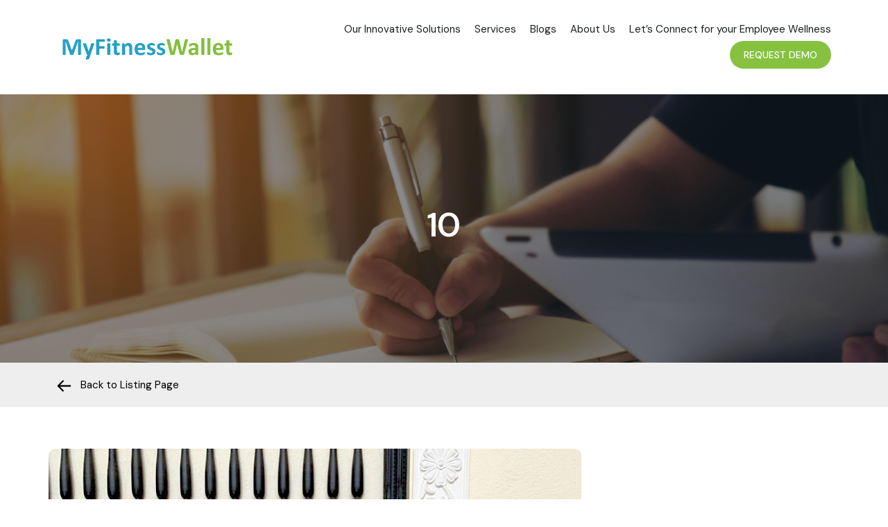

--- FILE ---
content_type: text/html; charset=UTF-8
request_url: https://myfitnesswallet.com/gallery/10/
body_size: 11073
content:
<!doctype html>
<html dir="ltr" lang="en-US" prefix="og: https://ogp.me/ns#" >
<head>
	<meta charset="UTF-8" />
	<meta name="viewport" content="width=device-width, initial-scale=1" />
     
      <!-- FavIcon CSS -->
    <link rel="icon" href="https://myfitnesswallet.com/wp-content/themes/callthree/assets/assets/images/favicon.png" >

    <!--Bootstrap CSS-->
    <link rel="stylesheet" type="text/css" href="https://myfitnesswallet.com/wp-content/themes/callthree/assets/css/bootstrap.min.css">

    <!--Google Fonts CSS-->
    <link href="https://fonts.googleapis.com/css2?family=DM+Sans:opsz,wght@9..40,100;9..40,300;9..40,400;9..40,500;9..40,600;9..40,700;9..40,900&display=swap" rel="stylesheet">
    <link href="https://fonts.googleapis.com/css2?family=RocknRoll+One&display=swap" rel="stylesheet">

    <!--Font Awesome Icon CSS-->
    <link rel="stylesheet" type="text/css" href="https://cdnjs.cloudflare.com/ajax/libs/font-awesome/4.7.0/css/font-awesome.min.css">
    <!--<link rel="stylesheet" href="https://cdn.jsdelivr.net/npm/bootstrap-icons@1.4.1/font/bootstrap-icons.css">-->
    <link rel="stylesheet" href="https://cdn.jsdelivr.net/npm/bootstrap-icons@1.11.0/font/bootstrap-icons.css">

    <!-- Slick Slider CSS -->
    <link rel="stylesheet" type="text/css" href="https://myfitnesswallet.com/wp-content/themes/callthree/assets/css/slick.css">
    <link rel="stylesheet" type="text/css" href="https://myfitnesswallet.com/wp-content/themes/callthree/assets/css/slick-theme.css">
    <link rel="stylesheet" href="https://myfitnesswallet.com/wp-content/themes/callthree/assets/css/odometer.min.css">
    <!--Magnific Popup CSS-->
    <link rel="stylesheet" type="text/css" href="https://myfitnesswallet.com/wp-content/themes/callthree/assets/css/magnific-popup.min.css">

    <!-- Wow Animation CSS -->
    <link rel="stylesheet" type="text/css" href="https://myfitnesswallet.com/wp-content/themes/callthree/assets/css/animate.min.css">

    <!-- Main Style CSS  -->
    <link rel="stylesheet" type="text/css" href="https://myfitnesswallet.com/wp-content/themes/callthree/assets/css/style.css">
    <link rel="stylesheet" href="https://myfitnesswallet.com/wp-content/themes/callthree/assets/css/responsive.css"/>
    
     
    
	<title>10 - My Fitness Wallet</title>
		<style type="text/css">
			.rltdpstsplgn-featured-posts {
				width: 100%;
			}
			.rltdpstsplgn-featured-post-block .rltdpstsplgn-featured-posts article {
				width: 1560px;
			}
							.rltdpstsplgn-featured-posts {
					background-color: #f3f3f3 !important;
				}
				.rltdpstsplgn-featured-posts article {
					background-color: #f3f3f3 !important;
				}
				.rltdpstsplgn-featured-posts article h3 a {
					color: #777b7e !important;
				}
				.rltdpstsplgn-featured-posts article p {
					color: #777b7e !important;
				}
				.rltdpstsplgn-featured-posts .more-link {
					color: #777b7e !important;
				}
					</style>
	
		<!-- All in One SEO 4.7.1.1 - aioseo.com -->
		<meta name="robots" content="max-image-preview:large" />
		<link rel="canonical" href="https://myfitnesswallet.com/gallery/10/" />
		<meta name="generator" content="All in One SEO (AIOSEO) 4.7.1.1" />
		<meta property="og:locale" content="en_US" />
		<meta property="og:site_name" content="My Fitness Wallet - My Fitness Wallet" />
		<meta property="og:type" content="article" />
		<meta property="og:title" content="10 - My Fitness Wallet" />
		<meta property="og:url" content="https://myfitnesswallet.com/gallery/10/" />
		<meta property="article:published_time" content="2023-10-09T10:52:43+00:00" />
		<meta property="article:modified_time" content="2023-10-18T12:41:23+00:00" />
		<meta name="twitter:card" content="summary_large_image" />
		<meta name="twitter:title" content="10 - My Fitness Wallet" />
		<script type="application/ld+json" class="aioseo-schema">
			{"@context":"https:\/\/schema.org","@graph":[{"@type":"BreadcrumbList","@id":"https:\/\/myfitnesswallet.com\/gallery\/10\/#breadcrumblist","itemListElement":[{"@type":"ListItem","@id":"https:\/\/myfitnesswallet.com\/#listItem","position":1,"name":"Home","item":"https:\/\/myfitnesswallet.com\/","nextItem":"https:\/\/myfitnesswallet.com\/gallery\/10\/#listItem"},{"@type":"ListItem","@id":"https:\/\/myfitnesswallet.com\/gallery\/10\/#listItem","position":2,"name":"10","previousItem":"https:\/\/myfitnesswallet.com\/#listItem"}]},{"@type":"Organization","@id":"https:\/\/myfitnesswallet.com\/#organization","name":"My Fitness Wallet","description":"My Fitness Wallet","url":"https:\/\/myfitnesswallet.com\/"},{"@type":"WebPage","@id":"https:\/\/myfitnesswallet.com\/gallery\/10\/#webpage","url":"https:\/\/myfitnesswallet.com\/gallery\/10\/","name":"10 - My Fitness Wallet","inLanguage":"en-US","isPartOf":{"@id":"https:\/\/myfitnesswallet.com\/#website"},"breadcrumb":{"@id":"https:\/\/myfitnesswallet.com\/gallery\/10\/#breadcrumblist"},"image":{"@type":"ImageObject","url":"https:\/\/myfitnesswallet.com\/wp-content\/uploads\/2023\/10\/2.jpg","@id":"https:\/\/myfitnesswallet.com\/gallery\/10\/#mainImage","width":768,"height":1024},"primaryImageOfPage":{"@id":"https:\/\/myfitnesswallet.com\/gallery\/10\/#mainImage"},"datePublished":"2023-10-09T10:52:43+00:00","dateModified":"2023-10-18T12:41:23+00:00"},{"@type":"WebSite","@id":"https:\/\/myfitnesswallet.com\/#website","url":"https:\/\/myfitnesswallet.com\/","name":"My Fitness Wallet","description":"My Fitness Wallet","inLanguage":"en-US","publisher":{"@id":"https:\/\/myfitnesswallet.com\/#organization"}}]}
		</script>
		<!-- All in One SEO -->

<link rel="alternate" type="application/rss+xml" title="My Fitness Wallet &raquo; Feed" href="https://myfitnesswallet.com/feed/" />
<link rel="alternate" type="application/rss+xml" title="My Fitness Wallet &raquo; Comments Feed" href="https://myfitnesswallet.com/comments/feed/" />
<script>
window._wpemojiSettings = {"baseUrl":"https:\/\/s.w.org\/images\/core\/emoji\/14.0.0\/72x72\/","ext":".png","svgUrl":"https:\/\/s.w.org\/images\/core\/emoji\/14.0.0\/svg\/","svgExt":".svg","source":{"concatemoji":"https:\/\/myfitnesswallet.com\/wp-includes\/js\/wp-emoji-release.min.js?ver=6.3.1"}};
/*! This file is auto-generated */
!function(i,n){var o,s,e;function c(e){try{var t={supportTests:e,timestamp:(new Date).valueOf()};sessionStorage.setItem(o,JSON.stringify(t))}catch(e){}}function p(e,t,n){e.clearRect(0,0,e.canvas.width,e.canvas.height),e.fillText(t,0,0);var t=new Uint32Array(e.getImageData(0,0,e.canvas.width,e.canvas.height).data),r=(e.clearRect(0,0,e.canvas.width,e.canvas.height),e.fillText(n,0,0),new Uint32Array(e.getImageData(0,0,e.canvas.width,e.canvas.height).data));return t.every(function(e,t){return e===r[t]})}function u(e,t,n){switch(t){case"flag":return n(e,"\ud83c\udff3\ufe0f\u200d\u26a7\ufe0f","\ud83c\udff3\ufe0f\u200b\u26a7\ufe0f")?!1:!n(e,"\ud83c\uddfa\ud83c\uddf3","\ud83c\uddfa\u200b\ud83c\uddf3")&&!n(e,"\ud83c\udff4\udb40\udc67\udb40\udc62\udb40\udc65\udb40\udc6e\udb40\udc67\udb40\udc7f","\ud83c\udff4\u200b\udb40\udc67\u200b\udb40\udc62\u200b\udb40\udc65\u200b\udb40\udc6e\u200b\udb40\udc67\u200b\udb40\udc7f");case"emoji":return!n(e,"\ud83e\udef1\ud83c\udffb\u200d\ud83e\udef2\ud83c\udfff","\ud83e\udef1\ud83c\udffb\u200b\ud83e\udef2\ud83c\udfff")}return!1}function f(e,t,n){var r="undefined"!=typeof WorkerGlobalScope&&self instanceof WorkerGlobalScope?new OffscreenCanvas(300,150):i.createElement("canvas"),a=r.getContext("2d",{willReadFrequently:!0}),o=(a.textBaseline="top",a.font="600 32px Arial",{});return e.forEach(function(e){o[e]=t(a,e,n)}),o}function t(e){var t=i.createElement("script");t.src=e,t.defer=!0,i.head.appendChild(t)}"undefined"!=typeof Promise&&(o="wpEmojiSettingsSupports",s=["flag","emoji"],n.supports={everything:!0,everythingExceptFlag:!0},e=new Promise(function(e){i.addEventListener("DOMContentLoaded",e,{once:!0})}),new Promise(function(t){var n=function(){try{var e=JSON.parse(sessionStorage.getItem(o));if("object"==typeof e&&"number"==typeof e.timestamp&&(new Date).valueOf()<e.timestamp+604800&&"object"==typeof e.supportTests)return e.supportTests}catch(e){}return null}();if(!n){if("undefined"!=typeof Worker&&"undefined"!=typeof OffscreenCanvas&&"undefined"!=typeof URL&&URL.createObjectURL&&"undefined"!=typeof Blob)try{var e="postMessage("+f.toString()+"("+[JSON.stringify(s),u.toString(),p.toString()].join(",")+"));",r=new Blob([e],{type:"text/javascript"}),a=new Worker(URL.createObjectURL(r),{name:"wpTestEmojiSupports"});return void(a.onmessage=function(e){c(n=e.data),a.terminate(),t(n)})}catch(e){}c(n=f(s,u,p))}t(n)}).then(function(e){for(var t in e)n.supports[t]=e[t],n.supports.everything=n.supports.everything&&n.supports[t],"flag"!==t&&(n.supports.everythingExceptFlag=n.supports.everythingExceptFlag&&n.supports[t]);n.supports.everythingExceptFlag=n.supports.everythingExceptFlag&&!n.supports.flag,n.DOMReady=!1,n.readyCallback=function(){n.DOMReady=!0}}).then(function(){return e}).then(function(){var e;n.supports.everything||(n.readyCallback(),(e=n.source||{}).concatemoji?t(e.concatemoji):e.wpemoji&&e.twemoji&&(t(e.twemoji),t(e.wpemoji)))}))}((window,document),window._wpemojiSettings);
</script>
<style>
img.wp-smiley,
img.emoji {
	display: inline !important;
	border: none !important;
	box-shadow: none !important;
	height: 1em !important;
	width: 1em !important;
	margin: 0 0.07em !important;
	vertical-align: -0.1em !important;
	background: none !important;
	padding: 0 !important;
}
</style>
	<link rel='stylesheet' id='wp-block-library-css' href='https://myfitnesswallet.com/wp-includes/css/dist/block-library/style.min.css?ver=6.3.1' media='all' />
<style id='wp-block-library-theme-inline-css'>
.wp-block-audio figcaption{color:#555;font-size:13px;text-align:center}.is-dark-theme .wp-block-audio figcaption{color:hsla(0,0%,100%,.65)}.wp-block-audio{margin:0 0 1em}.wp-block-code{border:1px solid #ccc;border-radius:4px;font-family:Menlo,Consolas,monaco,monospace;padding:.8em 1em}.wp-block-embed figcaption{color:#555;font-size:13px;text-align:center}.is-dark-theme .wp-block-embed figcaption{color:hsla(0,0%,100%,.65)}.wp-block-embed{margin:0 0 1em}.blocks-gallery-caption{color:#555;font-size:13px;text-align:center}.is-dark-theme .blocks-gallery-caption{color:hsla(0,0%,100%,.65)}.wp-block-image figcaption{color:#555;font-size:13px;text-align:center}.is-dark-theme .wp-block-image figcaption{color:hsla(0,0%,100%,.65)}.wp-block-image{margin:0 0 1em}.wp-block-pullquote{border-bottom:4px solid;border-top:4px solid;color:currentColor;margin-bottom:1.75em}.wp-block-pullquote cite,.wp-block-pullquote footer,.wp-block-pullquote__citation{color:currentColor;font-size:.8125em;font-style:normal;text-transform:uppercase}.wp-block-quote{border-left:.25em solid;margin:0 0 1.75em;padding-left:1em}.wp-block-quote cite,.wp-block-quote footer{color:currentColor;font-size:.8125em;font-style:normal;position:relative}.wp-block-quote.has-text-align-right{border-left:none;border-right:.25em solid;padding-left:0;padding-right:1em}.wp-block-quote.has-text-align-center{border:none;padding-left:0}.wp-block-quote.is-large,.wp-block-quote.is-style-large,.wp-block-quote.is-style-plain{border:none}.wp-block-search .wp-block-search__label{font-weight:700}.wp-block-search__button{border:1px solid #ccc;padding:.375em .625em}:where(.wp-block-group.has-background){padding:1.25em 2.375em}.wp-block-separator.has-css-opacity{opacity:.4}.wp-block-separator{border:none;border-bottom:2px solid;margin-left:auto;margin-right:auto}.wp-block-separator.has-alpha-channel-opacity{opacity:1}.wp-block-separator:not(.is-style-wide):not(.is-style-dots){width:100px}.wp-block-separator.has-background:not(.is-style-dots){border-bottom:none;height:1px}.wp-block-separator.has-background:not(.is-style-wide):not(.is-style-dots){height:2px}.wp-block-table{margin:0 0 1em}.wp-block-table td,.wp-block-table th{word-break:normal}.wp-block-table figcaption{color:#555;font-size:13px;text-align:center}.is-dark-theme .wp-block-table figcaption{color:hsla(0,0%,100%,.65)}.wp-block-video figcaption{color:#555;font-size:13px;text-align:center}.is-dark-theme .wp-block-video figcaption{color:hsla(0,0%,100%,.65)}.wp-block-video{margin:0 0 1em}.wp-block-template-part.has-background{margin-bottom:0;margin-top:0;padding:1.25em 2.375em}
</style>
<link rel='stylesheet' id='twenty-twenty-one-custom-color-overrides-css' href='https://myfitnesswallet.com/wp-content/themes/callthree/assets/css/custom-color-overrides.css?ver=1.9' media='all' />
<style id='classic-theme-styles-inline-css'>
/*! This file is auto-generated */
.wp-block-button__link{color:#fff;background-color:#32373c;border-radius:9999px;box-shadow:none;text-decoration:none;padding:calc(.667em + 2px) calc(1.333em + 2px);font-size:1.125em}.wp-block-file__button{background:#32373c;color:#fff;text-decoration:none}
</style>
<style id='global-styles-inline-css'>
body{--wp--preset--color--black: #000000;--wp--preset--color--cyan-bluish-gray: #abb8c3;--wp--preset--color--white: #FFFFFF;--wp--preset--color--pale-pink: #f78da7;--wp--preset--color--vivid-red: #cf2e2e;--wp--preset--color--luminous-vivid-orange: #ff6900;--wp--preset--color--luminous-vivid-amber: #fcb900;--wp--preset--color--light-green-cyan: #7bdcb5;--wp--preset--color--vivid-green-cyan: #00d084;--wp--preset--color--pale-cyan-blue: #8ed1fc;--wp--preset--color--vivid-cyan-blue: #0693e3;--wp--preset--color--vivid-purple: #9b51e0;--wp--preset--color--dark-gray: #28303D;--wp--preset--color--gray: #39414D;--wp--preset--color--green: #D1E4DD;--wp--preset--color--blue: #D1DFE4;--wp--preset--color--purple: #D1D1E4;--wp--preset--color--red: #E4D1D1;--wp--preset--color--orange: #E4DAD1;--wp--preset--color--yellow: #EEEADD;--wp--preset--gradient--vivid-cyan-blue-to-vivid-purple: linear-gradient(135deg,rgba(6,147,227,1) 0%,rgb(155,81,224) 100%);--wp--preset--gradient--light-green-cyan-to-vivid-green-cyan: linear-gradient(135deg,rgb(122,220,180) 0%,rgb(0,208,130) 100%);--wp--preset--gradient--luminous-vivid-amber-to-luminous-vivid-orange: linear-gradient(135deg,rgba(252,185,0,1) 0%,rgba(255,105,0,1) 100%);--wp--preset--gradient--luminous-vivid-orange-to-vivid-red: linear-gradient(135deg,rgba(255,105,0,1) 0%,rgb(207,46,46) 100%);--wp--preset--gradient--very-light-gray-to-cyan-bluish-gray: linear-gradient(135deg,rgb(238,238,238) 0%,rgb(169,184,195) 100%);--wp--preset--gradient--cool-to-warm-spectrum: linear-gradient(135deg,rgb(74,234,220) 0%,rgb(151,120,209) 20%,rgb(207,42,186) 40%,rgb(238,44,130) 60%,rgb(251,105,98) 80%,rgb(254,248,76) 100%);--wp--preset--gradient--blush-light-purple: linear-gradient(135deg,rgb(255,206,236) 0%,rgb(152,150,240) 100%);--wp--preset--gradient--blush-bordeaux: linear-gradient(135deg,rgb(254,205,165) 0%,rgb(254,45,45) 50%,rgb(107,0,62) 100%);--wp--preset--gradient--luminous-dusk: linear-gradient(135deg,rgb(255,203,112) 0%,rgb(199,81,192) 50%,rgb(65,88,208) 100%);--wp--preset--gradient--pale-ocean: linear-gradient(135deg,rgb(255,245,203) 0%,rgb(182,227,212) 50%,rgb(51,167,181) 100%);--wp--preset--gradient--electric-grass: linear-gradient(135deg,rgb(202,248,128) 0%,rgb(113,206,126) 100%);--wp--preset--gradient--midnight: linear-gradient(135deg,rgb(2,3,129) 0%,rgb(40,116,252) 100%);--wp--preset--gradient--purple-to-yellow: linear-gradient(160deg, #D1D1E4 0%, #EEEADD 100%);--wp--preset--gradient--yellow-to-purple: linear-gradient(160deg, #EEEADD 0%, #D1D1E4 100%);--wp--preset--gradient--green-to-yellow: linear-gradient(160deg, #D1E4DD 0%, #EEEADD 100%);--wp--preset--gradient--yellow-to-green: linear-gradient(160deg, #EEEADD 0%, #D1E4DD 100%);--wp--preset--gradient--red-to-yellow: linear-gradient(160deg, #E4D1D1 0%, #EEEADD 100%);--wp--preset--gradient--yellow-to-red: linear-gradient(160deg, #EEEADD 0%, #E4D1D1 100%);--wp--preset--gradient--purple-to-red: linear-gradient(160deg, #D1D1E4 0%, #E4D1D1 100%);--wp--preset--gradient--red-to-purple: linear-gradient(160deg, #E4D1D1 0%, #D1D1E4 100%);--wp--preset--font-size--small: 18px;--wp--preset--font-size--medium: 20px;--wp--preset--font-size--large: 24px;--wp--preset--font-size--x-large: 42px;--wp--preset--font-size--extra-small: 16px;--wp--preset--font-size--normal: 20px;--wp--preset--font-size--extra-large: 40px;--wp--preset--font-size--huge: 96px;--wp--preset--font-size--gigantic: 144px;--wp--preset--spacing--20: 0.44rem;--wp--preset--spacing--30: 0.67rem;--wp--preset--spacing--40: 1rem;--wp--preset--spacing--50: 1.5rem;--wp--preset--spacing--60: 2.25rem;--wp--preset--spacing--70: 3.38rem;--wp--preset--spacing--80: 5.06rem;--wp--preset--shadow--natural: 6px 6px 9px rgba(0, 0, 0, 0.2);--wp--preset--shadow--deep: 12px 12px 50px rgba(0, 0, 0, 0.4);--wp--preset--shadow--sharp: 6px 6px 0px rgba(0, 0, 0, 0.2);--wp--preset--shadow--outlined: 6px 6px 0px -3px rgba(255, 255, 255, 1), 6px 6px rgba(0, 0, 0, 1);--wp--preset--shadow--crisp: 6px 6px 0px rgba(0, 0, 0, 1);}:where(.is-layout-flex){gap: 0.5em;}:where(.is-layout-grid){gap: 0.5em;}body .is-layout-flow > .alignleft{float: left;margin-inline-start: 0;margin-inline-end: 2em;}body .is-layout-flow > .alignright{float: right;margin-inline-start: 2em;margin-inline-end: 0;}body .is-layout-flow > .aligncenter{margin-left: auto !important;margin-right: auto !important;}body .is-layout-constrained > .alignleft{float: left;margin-inline-start: 0;margin-inline-end: 2em;}body .is-layout-constrained > .alignright{float: right;margin-inline-start: 2em;margin-inline-end: 0;}body .is-layout-constrained > .aligncenter{margin-left: auto !important;margin-right: auto !important;}body .is-layout-constrained > :where(:not(.alignleft):not(.alignright):not(.alignfull)){max-width: var(--wp--style--global--content-size);margin-left: auto !important;margin-right: auto !important;}body .is-layout-constrained > .alignwide{max-width: var(--wp--style--global--wide-size);}body .is-layout-flex{display: flex;}body .is-layout-flex{flex-wrap: wrap;align-items: center;}body .is-layout-flex > *{margin: 0;}body .is-layout-grid{display: grid;}body .is-layout-grid > *{margin: 0;}:where(.wp-block-columns.is-layout-flex){gap: 2em;}:where(.wp-block-columns.is-layout-grid){gap: 2em;}:where(.wp-block-post-template.is-layout-flex){gap: 1.25em;}:where(.wp-block-post-template.is-layout-grid){gap: 1.25em;}.has-black-color{color: var(--wp--preset--color--black) !important;}.has-cyan-bluish-gray-color{color: var(--wp--preset--color--cyan-bluish-gray) !important;}.has-white-color{color: var(--wp--preset--color--white) !important;}.has-pale-pink-color{color: var(--wp--preset--color--pale-pink) !important;}.has-vivid-red-color{color: var(--wp--preset--color--vivid-red) !important;}.has-luminous-vivid-orange-color{color: var(--wp--preset--color--luminous-vivid-orange) !important;}.has-luminous-vivid-amber-color{color: var(--wp--preset--color--luminous-vivid-amber) !important;}.has-light-green-cyan-color{color: var(--wp--preset--color--light-green-cyan) !important;}.has-vivid-green-cyan-color{color: var(--wp--preset--color--vivid-green-cyan) !important;}.has-pale-cyan-blue-color{color: var(--wp--preset--color--pale-cyan-blue) !important;}.has-vivid-cyan-blue-color{color: var(--wp--preset--color--vivid-cyan-blue) !important;}.has-vivid-purple-color{color: var(--wp--preset--color--vivid-purple) !important;}.has-black-background-color{background-color: var(--wp--preset--color--black) !important;}.has-cyan-bluish-gray-background-color{background-color: var(--wp--preset--color--cyan-bluish-gray) !important;}.has-white-background-color{background-color: var(--wp--preset--color--white) !important;}.has-pale-pink-background-color{background-color: var(--wp--preset--color--pale-pink) !important;}.has-vivid-red-background-color{background-color: var(--wp--preset--color--vivid-red) !important;}.has-luminous-vivid-orange-background-color{background-color: var(--wp--preset--color--luminous-vivid-orange) !important;}.has-luminous-vivid-amber-background-color{background-color: var(--wp--preset--color--luminous-vivid-amber) !important;}.has-light-green-cyan-background-color{background-color: var(--wp--preset--color--light-green-cyan) !important;}.has-vivid-green-cyan-background-color{background-color: var(--wp--preset--color--vivid-green-cyan) !important;}.has-pale-cyan-blue-background-color{background-color: var(--wp--preset--color--pale-cyan-blue) !important;}.has-vivid-cyan-blue-background-color{background-color: var(--wp--preset--color--vivid-cyan-blue) !important;}.has-vivid-purple-background-color{background-color: var(--wp--preset--color--vivid-purple) !important;}.has-black-border-color{border-color: var(--wp--preset--color--black) !important;}.has-cyan-bluish-gray-border-color{border-color: var(--wp--preset--color--cyan-bluish-gray) !important;}.has-white-border-color{border-color: var(--wp--preset--color--white) !important;}.has-pale-pink-border-color{border-color: var(--wp--preset--color--pale-pink) !important;}.has-vivid-red-border-color{border-color: var(--wp--preset--color--vivid-red) !important;}.has-luminous-vivid-orange-border-color{border-color: var(--wp--preset--color--luminous-vivid-orange) !important;}.has-luminous-vivid-amber-border-color{border-color: var(--wp--preset--color--luminous-vivid-amber) !important;}.has-light-green-cyan-border-color{border-color: var(--wp--preset--color--light-green-cyan) !important;}.has-vivid-green-cyan-border-color{border-color: var(--wp--preset--color--vivid-green-cyan) !important;}.has-pale-cyan-blue-border-color{border-color: var(--wp--preset--color--pale-cyan-blue) !important;}.has-vivid-cyan-blue-border-color{border-color: var(--wp--preset--color--vivid-cyan-blue) !important;}.has-vivid-purple-border-color{border-color: var(--wp--preset--color--vivid-purple) !important;}.has-vivid-cyan-blue-to-vivid-purple-gradient-background{background: var(--wp--preset--gradient--vivid-cyan-blue-to-vivid-purple) !important;}.has-light-green-cyan-to-vivid-green-cyan-gradient-background{background: var(--wp--preset--gradient--light-green-cyan-to-vivid-green-cyan) !important;}.has-luminous-vivid-amber-to-luminous-vivid-orange-gradient-background{background: var(--wp--preset--gradient--luminous-vivid-amber-to-luminous-vivid-orange) !important;}.has-luminous-vivid-orange-to-vivid-red-gradient-background{background: var(--wp--preset--gradient--luminous-vivid-orange-to-vivid-red) !important;}.has-very-light-gray-to-cyan-bluish-gray-gradient-background{background: var(--wp--preset--gradient--very-light-gray-to-cyan-bluish-gray) !important;}.has-cool-to-warm-spectrum-gradient-background{background: var(--wp--preset--gradient--cool-to-warm-spectrum) !important;}.has-blush-light-purple-gradient-background{background: var(--wp--preset--gradient--blush-light-purple) !important;}.has-blush-bordeaux-gradient-background{background: var(--wp--preset--gradient--blush-bordeaux) !important;}.has-luminous-dusk-gradient-background{background: var(--wp--preset--gradient--luminous-dusk) !important;}.has-pale-ocean-gradient-background{background: var(--wp--preset--gradient--pale-ocean) !important;}.has-electric-grass-gradient-background{background: var(--wp--preset--gradient--electric-grass) !important;}.has-midnight-gradient-background{background: var(--wp--preset--gradient--midnight) !important;}.has-small-font-size{font-size: var(--wp--preset--font-size--small) !important;}.has-medium-font-size{font-size: var(--wp--preset--font-size--medium) !important;}.has-large-font-size{font-size: var(--wp--preset--font-size--large) !important;}.has-x-large-font-size{font-size: var(--wp--preset--font-size--x-large) !important;}
.wp-block-navigation a:where(:not(.wp-element-button)){color: inherit;}
:where(.wp-block-post-template.is-layout-flex){gap: 1.25em;}:where(.wp-block-post-template.is-layout-grid){gap: 1.25em;}
:where(.wp-block-columns.is-layout-flex){gap: 2em;}:where(.wp-block-columns.is-layout-grid){gap: 2em;}
.wp-block-pullquote{font-size: 1.5em;line-height: 1.6;}
</style>
<link rel='stylesheet' id='contact-form-7-css' href='https://myfitnesswallet.com/wp-content/plugins/contact-form-7/includes/css/styles.css?ver=5.8' media='all' />
<link rel='stylesheet' id='rltdpstsplgn_stylesheet-css' href='https://myfitnesswallet.com/wp-content/plugins/relevant/css/style.css?ver=6.3.1' media='all' />
<link rel='stylesheet' id='ssa-upcoming-appointments-card-style-css' href='https://myfitnesswallet.com/wp-content/plugins/simply-schedule-appointments/assets/css/upcoming-appointments.css?ver=1.6.7.76' media='all' />
<link rel='stylesheet' id='ssa-styles-css' href='https://myfitnesswallet.com/wp-content/plugins/simply-schedule-appointments/assets/css/ssa-styles.css?ver=1.6.7.76' media='all' />
<link rel='stylesheet' id='twenty-twenty-one-style-css' href='https://myfitnesswallet.com/wp-content/themes/callthree/style.css?ver=1.9' media='all' />
<link rel='stylesheet' id='twenty-twenty-one-print-style-css' href='https://myfitnesswallet.com/wp-content/themes/callthree/assets/css/print.css?ver=1.9' media='print' />
<link rel='stylesheet' id='newsletter-css' href='https://myfitnesswallet.com/wp-content/plugins/newsletter/style.css?ver=8.0.0' media='all' />
<link rel="https://api.w.org/" href="https://myfitnesswallet.com/wp-json/" /><link rel="alternate" type="application/json" href="https://myfitnesswallet.com/wp-json/wp/v2/gallery/667" /><link rel="EditURI" type="application/rsd+xml" title="RSD" href="https://myfitnesswallet.com/xmlrpc.php?rsd" />
<meta name="generator" content="WordPress 6.3.1" />
<link rel='shortlink' href='https://myfitnesswallet.com/?p=667' />
<link rel="alternate" type="application/json+oembed" href="https://myfitnesswallet.com/wp-json/oembed/1.0/embed?url=https%3A%2F%2Fmyfitnesswallet.com%2Fgallery%2F10%2F" />
<link rel="alternate" type="text/xml+oembed" href="https://myfitnesswallet.com/wp-json/oembed/1.0/embed?url=https%3A%2F%2Fmyfitnesswallet.com%2Fgallery%2F10%2F&#038;format=xml" />
<link rel="icon" href="https://myfitnesswallet.com/wp-content/uploads/2023/09/favicon.png" sizes="32x32" />
<link rel="icon" href="https://myfitnesswallet.com/wp-content/uploads/2023/09/favicon.png" sizes="192x192" />
<link rel="apple-touch-icon" href="https://myfitnesswallet.com/wp-content/uploads/2023/09/favicon.png" />
<meta name="msapplication-TileImage" content="https://myfitnesswallet.com/wp-content/uploads/2023/09/favicon.png" />
		<style id="wp-custom-css">
			.tnp-subscription label {
    display: none;
}
#post-838 {
    text-align: center;
    padding: 50px 0px;
}
@media (max-width: 767px){
	.tnp-submit {
    width: auto !important;
}
	.newsletter-form .tnp-email {
    width: 100% !important;
    padding: 0px 30px !important;
    height: 45px !important;
}
.newsletter-form .tnp-submit {
    width: 100% !important;
    position: relative !important;
}
	.newsletter-form .tnp-submit {
    height: 45px !important;
}
}		</style>
		</head>

<body class="gallery-template-default single single-gallery postid-667 wp-embed-responsive rltdpstsplgn_twentytwentyone is-light-theme no-js singular has-main-navigation">
    
       <!-- Header Start -->
     <header class="site-header"> 
        <!--Navbar Start  -->
        <div class="header-bottom">
            <div class="container">
                <div class="row align-items-center">
                    <div class="col-lg-3 col-4">
                        <!-- Sit Logo Start -->
                        <div class="site-branding">
                            <a href="https://myfitnesswallet.com">
                                <img src="https://myfitnesswallet.com/wp-content/themes/callthree/assets/images/logo.png" alt="Logo">
                            </a>
                        </div>
                        <!-- Sit Logo End -->
                    </div>
                    <div class="col-lg-9 col-8">
                        <div class="header-menu">
                            <nav class="main-navigation">
                                <button class="toggle-button">
                                    <span></span>
                                    <span></span>
                                    <span></span>
                                </button>
                                
                                
                                <div class="menu-main-menu-container"><ul id="menu-main-menu" class="menu"><li id="menu-item-237" class="menu-item menu-item-type-post_type menu-item-object-page menu-item-has-children menu-item-237"><a href="https://myfitnesswallet.com/products/">Our Innovative Solutions</a><button class="sub-menu-toggle" aria-expanded="false" onClick="twentytwentyoneExpandSubMenu(this)"><span class="icon-plus"><svg class="svg-icon" width="18" height="18" aria-hidden="true" role="img" focusable="false" viewBox="0 0 24 24" fill="none" xmlns="http://www.w3.org/2000/svg"><path fill-rule="evenodd" clip-rule="evenodd" d="M18 11.2h-5.2V6h-1.6v5.2H6v1.6h5.2V18h1.6v-5.2H18z" fill="currentColor"/></svg></span><span class="icon-minus"><svg class="svg-icon" width="18" height="18" aria-hidden="true" role="img" focusable="false" viewBox="0 0 24 24" fill="none" xmlns="http://www.w3.org/2000/svg"><path fill-rule="evenodd" clip-rule="evenodd" d="M6 11h12v2H6z" fill="currentColor"/></svg></span><span class="screen-reader-text">Open menu</span></button>
<ul class="sub-menu">
	<li id="menu-item-709" class="menu-item menu-item-type-custom menu-item-object-custom menu-item-709"><a href="https://myfitnesswallet.com/products/#call-three">Mental Wellness</a></li>
	<li id="menu-item-708" class="menu-item menu-item-type-custom menu-item-object-custom menu-item-708"><a href="https://myfitnesswallet.com/products/#pods">Digital Health Clinic</a></li>
	<li id="menu-item-707" class="menu-item menu-item-type-custom menu-item-object-custom menu-item-707"><a href="https://myfitnesswallet.com/products/#beneficial">Telemedicine</a></li>
	<li id="menu-item-704" class="menu-item menu-item-type-custom menu-item-object-custom menu-item-704"><a href="https://myfitnesswallet.com/products/#hra">Health Risk Assessment</a></li>
</ul>
</li>
<li id="menu-item-238" class="menu-item menu-item-type-post_type menu-item-object-page menu-item-238"><a href="https://myfitnesswallet.com/services/">Services</a></li>
<li id="menu-item-554" class="menu-item menu-item-type-post_type menu-item-object-page menu-item-has-children menu-item-554"><a href="https://myfitnesswallet.com/blogs/">Blogs</a><button class="sub-menu-toggle" aria-expanded="false" onClick="twentytwentyoneExpandSubMenu(this)"><span class="icon-plus"><svg class="svg-icon" width="18" height="18" aria-hidden="true" role="img" focusable="false" viewBox="0 0 24 24" fill="none" xmlns="http://www.w3.org/2000/svg"><path fill-rule="evenodd" clip-rule="evenodd" d="M18 11.2h-5.2V6h-1.6v5.2H6v1.6h5.2V18h1.6v-5.2H18z" fill="currentColor"/></svg></span><span class="icon-minus"><svg class="svg-icon" width="18" height="18" aria-hidden="true" role="img" focusable="false" viewBox="0 0 24 24" fill="none" xmlns="http://www.w3.org/2000/svg"><path fill-rule="evenodd" clip-rule="evenodd" d="M6 11h12v2H6z" fill="currentColor"/></svg></span><span class="screen-reader-text">Open menu</span></button>
<ul class="sub-menu">
	<li id="menu-item-536" class="menu-item menu-item-type-post_type menu-item-object-page menu-item-536"><a href="https://myfitnesswallet.com/blogs/">Latest Blogs</a></li>
	<li id="menu-item-535" class="menu-item menu-item-type-post_type menu-item-object-page menu-item-535"><a href="https://myfitnesswallet.com/blogs/">All Blogs</a></li>
</ul>
</li>
<li id="menu-item-553" class="menu-item menu-item-type-post_type menu-item-object-page menu-item-has-children menu-item-553"><a href="https://myfitnesswallet.com/home/about/company-overview/">About Us</a><button class="sub-menu-toggle" aria-expanded="false" onClick="twentytwentyoneExpandSubMenu(this)"><span class="icon-plus"><svg class="svg-icon" width="18" height="18" aria-hidden="true" role="img" focusable="false" viewBox="0 0 24 24" fill="none" xmlns="http://www.w3.org/2000/svg"><path fill-rule="evenodd" clip-rule="evenodd" d="M18 11.2h-5.2V6h-1.6v5.2H6v1.6h5.2V18h1.6v-5.2H18z" fill="currentColor"/></svg></span><span class="icon-minus"><svg class="svg-icon" width="18" height="18" aria-hidden="true" role="img" focusable="false" viewBox="0 0 24 24" fill="none" xmlns="http://www.w3.org/2000/svg"><path fill-rule="evenodd" clip-rule="evenodd" d="M6 11h12v2H6z" fill="currentColor"/></svg></span><span class="screen-reader-text">Open menu</span></button>
<ul class="sub-menu">
	<li id="menu-item-267" class="menu-item menu-item-type-post_type menu-item-object-page menu-item-267"><a href="https://myfitnesswallet.com/home/about/company-overview/">Company Overview</a></li>
	<li id="menu-item-270" class="menu-item menu-item-type-post_type menu-item-object-page menu-item-270"><a href="https://myfitnesswallet.com/thought-leadership/">Thought Leadership</a></li>
	<li id="menu-item-337" class="menu-item menu-item-type-post_type menu-item-object-page menu-item-337"><a href="https://myfitnesswallet.com/faqs/">FAQs</a></li>
	<li id="menu-item-372" class="menu-item menu-item-type-post_type menu-item-object-page menu-item-372"><a href="https://myfitnesswallet.com/case-study/">Case Study</a></li>
	<li id="menu-item-352" class="menu-item menu-item-type-post_type menu-item-object-page menu-item-352"><a href="https://myfitnesswallet.com/testimonial/">Testimonial</a></li>
</ul>
</li>
<li id="menu-item-355" class="menu-item menu-item-type-post_type menu-item-object-page menu-item-355"><a href="https://myfitnesswallet.com/contact-us/">Let&#8217;s Connect for your Employee Wellness</a></li>
</ul></div> 
                                
                            </nav>
                            <div class="black-shadow"></div>
                            <div class="header-btn">
                                <a href="https://myfitnesswallet.com/contact-us#requestdemo" class="sec-btn" title="">Request Demo</a>
                                <!--<a href="javascript:void(0)" data-bs-toggle="modal" data-bs-target="#model-box" class="sec-btn" title="Donate Now">Request Demo</a>-->
                            </div>
                            <div class="modal fade" id="model-box">
                                <div class="modal-dialog modal-dialog-centered">
                                    <div class="modal-content text-center modalform">
                                        <div class="model-box-top">
                                            <h4>Request Demo</h4>
                                            <p>Please fill this form below and we will get back to you in next 48 business hours.</p>
                                            <button type="button" class="close" data-bs-dismiss="modal" aria-label="Close">
                                                <i class="fa fa-times"></i>
                                            </button>
                                        </div>
                                        <form action="#">
                                            <input type="text" name="name" placeholder="My Name*" required>
                                            <input type="text" name="phone" placeholder="My Organization Name*" required>
                                            <input type="text" name="email" placeholder="My Organization Size">
                                            <input type="text" name="email" placeholder="Email Address" required>
                                             <input type="text" name="phone" placeholder="Contact Number" required>
                                            
                                            <textarea name="message" placeholder="Comments"></textarea>
                                            <button type="submit" class="sec-btn">Submit</button>
                                        </form>
                                    </div>
                                </div>
                            </div>
                        </div>
                    </div>
                </div>
            </div>
        </div>
        <!--Navbar End  -->
    </header>
    <!-- Header End -->




<!-- Breadcrumb Area -->
     <section class="breadcrumb-area text-center" style="background-image: url('https://myfitnesswallet.com/wp-content/themes/callthree/assets/images/blog-banner.jpg');">
        <div class="container">
            <div class="row">
                <div class="col-md-12">
                   <h2>10</h2>
                    <ul class="list-unstyled list-inline">
                        <li class="list-inline-item"><a href="https://myfitnesswallet.com">Home</a></li>
                        <li class="list-inline-item"><i class="fa fa-long-arrow-right"></i>10  </li> 
                    </ul>
                </div>
            </div>
        </div>
    </section>
    <!-- End Breadcrumb Area --> 

    <section class="backBtnSection">
        <div class="container">
            <div class="row">
                <div class="col-md-12">
                    <div class="backBtn">
                        <a href="https://myfitnesswallet.com/blog"> <img src="https://myfitnesswallet.com/wp-content/themes/callthree/assets/images/back-arrow.png" alt=""> Back to Listing Page</a>
                    </div>
                </div>
            </div>
        </div>
    </section>




<div class="container no-comment blog-details"> 



<article id="post-667" class="post-667 gallery type-gallery status-publish has-post-thumbnail hentry entry">

	<header class="entry-header alignwide">
		
		
		
			<figure class="post-thumbnail">
				<img width="768" height="1024" src="https://myfitnesswallet.com/wp-content/uploads/2023/10/2.jpg" class="attachment-post-thumbnail size-post-thumbnail wp-post-image" alt="" decoding="async" fetchpriority="high" srcset="https://myfitnesswallet.com/wp-content/uploads/2023/10/2.jpg 768w, https://myfitnesswallet.com/wp-content/uploads/2023/10/2-225x300.jpg 225w" sizes="(max-width: 768px) 100vw, 768px" style="width:100%;height:133.33%;max-width:768px;" />							</figure><!-- .post-thumbnail -->

				        <h1 class="entry-title">10</h1>	</header><!-- .entry-header -->

    <footer class="entry-footer default-max-width">
			</footer><!-- .entry-footer -->
    
	<div class="entry-content">
		<div class="rltdpstsplgn-featured-post-block">			<div class="rltdpstsplgn-featured-posts">
							<div class="clear"></div>
						<article class="post type-post format-standard">
			<header class="entry-header">
				<h3 class="rltdpstsplgn_posts_title">				<a href="https://myfitnesswallet.com/tackling-mens-mental-health-in-corporate/">Tackling Men’s Mental Health Stigma in Corporate India</a>
				</h3>						<div class="entry-meta">
															<span class="rltdpstsplgn_date entry-date">
									1 year ago								</span>
																<span class="rltdpstsplgn-author">by										<span class="author vcard">
											<a class="url fn n" rel="author" href="https://myfitnesswallet.com/author/callthree/">MFW</a>
										</span>
									</span>
																	<span class="rltdpstsplgn-reading-time">
											5 min read										</span>
																	<span class="rltdpstsplgn-comments-count">
										No comments									</span>
														</div><!-- .entry-meta -->
								</header>
							<div class="entry-content">
											<a href="https://myfitnesswallet.com/tackling-mens-mental-health-in-corporate/" title="Tackling Men’s Mental Health Stigma in Corporate India">
							<img width="80" height="80" src="https://myfitnesswallet.com/wp-content/uploads/2024/11/pexels-cup-of-couple-8472560-80x80.jpg" class="attachment-80x80 size-80x80 wp-post-image" alt="Despite having a wellness program at organizations, mostly approach is entirely reactive." decoding="async" srcset="https://myfitnesswallet.com/wp-content/uploads/2024/11/pexels-cup-of-couple-8472560-80x80.jpg 80w, https://myfitnesswallet.com/wp-content/uploads/2024/11/pexels-cup-of-couple-8472560-150x150.jpg 150w, https://myfitnesswallet.com/wp-content/uploads/2024/11/pexels-cup-of-couple-8472560-100x100.jpg 100w, https://myfitnesswallet.com/wp-content/uploads/2024/11/pexels-cup-of-couple-8472560-60x60.jpg 60w" sizes="(max-width: 80px) 100vw, 80px" style="width:100%;height:100%;max-width:80px;" />						</a>
					<p>As workplaces evolve, the conversation around mental health has gained momentum. Yet, men’s mental health remains a topic shrouded in stigma, particularly in Indian corporate environments. Cultural expectations often discourage men from showing vulnerability, perpetuating silence around their struggles. This International Men’s Day (November 19, 2024), let’s address the elephant in the room: how can organizations effectively tackle men’s mental health challenges and create safe, supportive work environments? Why Men’s Mental Health is a Corporate Priority 1. The Burden of Expectations Indian society often conditions men to be providers, suppress emotions, and &#8220;man up&#8221; during hardships. This culture of silence results in unaddressed mental health challenges, with 77% of working Indian men reporting workplace stress (LinkedIn, 2023). 2. The Cost of Ignoring the Issue Ignoring men’s mental health doesn’t just affect employees—it impacts the bottom line. Studies show that mental health issues can lead to 21% lower productivity, increased absenteeism, and higher attrition rates. 3. Workplaces as Safe Spaces Corporates have the power to normalize discussions on men’s mental health. A supportive work culture not only fosters employee loyalty but also boosts overall team morale. Fact: In India, less than 10% of workplaces offer structured mental health support (NIMHANS, 2023). Are you one of them? Common Challenges Men Face at Work 1. Burnout from Overwork Men often feel the pressure to over-perform, leading to burnout. This is particularly common in industries like IT and finance, where 81% of employees report working overtime (TimesJobs, 2024). 2. Fear of Vulnerability Men hesitate<a class="more-link" href="https://myfitnesswallet.com/tackling-mens-mental-health-in-corporate/">&#8230;</a></p>
					<div class="clear"></div>
				</div><!-- .entry-content -->
					</article><!-- .post -->
				</div><!-- .rltdpstsplgn-featured-posts -->
		</div>	</div><!-- .entry-content -->

	

				
</article><!-- #post-667 -->

    </div> 

	 
 



<!--Footer Start-->
    <section class="main-footer">
        <div class="container">
            <div class="row">
                <div class="col-lg-3 col-md-6">
                    <div class=" ">
                        <h3 class="h3-title">Contact Info</h3>
                    
                    <!--<a href="index.php"><img src="assets/images/logo-footer.png" alt="logo"></a>-->
                    <div class="footer-contact">
                        <div class="footer-content-box mt-0">
                            <div class="footer-contact-icon">
                                <img src="https://myfitnesswallet.com/wp-content/themes/callthree/assets/images/location.png" alt="location">
                            </div>
                            <p><strong>INDIA</strong>: #5th Floor, Cowrks, RMZ infinity Bangalore 560033<br><a href="tel:+91 95137 69433">+91 95137 69433</a> / <a href="tel:+91 7705886633">+91 7705886633</a></p>
                            
                        </div>
                        <div class="footer-content-box">
                            <div class="footer-contact-icon">
                                <i class="fa fa-globe"></i>
                            </div>
                            <p><strong>SINGAPORE</strong>: 209A Punggol Place, Singapore 821209<br><a href="tel:+65 86078038">+65 86078038</a> / <a href="tel:+65 3108 0337">+65 3108 0337</a></p>
                            
                        </div>
                        <!--<div class="footer-content-box">
                            <div class="footer-contact-icon">
                                <img src="assets/images/call-f.png" alt="call">
                            </div>
                            <p><strong>SINGAPORE</strong>: +65 86078038, +65 3108 0337<br><strong>INDIA</strong>: +91 7705886633</p>
                        </div>-->
                        <div class="footer-content-box">
                            <div class="footer-contact-icon">
                                <img src="https://myfitnesswallet.com/wp-content/themes/callthree/assets/images/mail-f.png" alt="mail">
                            </div>
                            <p><a href="mailto:coprorate@myfitnesswallet.com">corporate@myfitnesswallet.com</a></p>
                        </div>
                    </div>
                    </div>
                </div>
                <div class="col-lg-3 col-md-6 col-6">
                    <div class="footer-links">
                        <h3 class="h3-title">Quick Links</h3>
                        <ul>
                            <li><a href="https://myfitnesswallet.com/company-overview">About Us</a></li>
                            <li><a href="https://myfitnesswallet.com/product">Our Products</a></li>
                            <li><a href="https://myfitnesswallet.com/services#service_tab">Services</a></li>
                            <li><a href="https://myfitnesswallet.com/blog">Blogs</a></li>
                            <li><a href="https://myfitnesswallet.com/contact-us">Contact Us</a></li>
                        </ul>
                    </div>
                </div>
                <div class="col-lg-3 col-md-6 col-6">
                    <div class="footer-service">
                        <h3 class="h3-title">Our Policies</h3>
                        <ul>
                            <li><a href="https://myfitnesswallet.com/privacy">Privacy Policy</a></li>
                            <li><a href="https://myfitnesswallet.com/terms-of-service">Terms of Service</a></li>
                            <li><a href="https://myfitnesswallet.com/site-map">Sitemap</a></li>
                        </ul>
                    </div>
                </div>
                <div class="col-lg-3 col-md-6">
                    <div class="footer-donation">
                        <h3 class="h3-title">About Our Company</h3>
                        <p>At My Fitness Wallet, we're redefining corporate healthcare by putting the power of well-being directly into the hands of your employees. Our cutting-edge digital healthcare solutions are designed to empower your workforce, enhancing their health and productivity.</p>
                        <a href="https://myfitnesswallet.com/company-overview" class="sec-btn" title=" ">Read More</a>
                    </div>
                </div>
            </div>
        </div>
        <div class="footer-copyright">
            <div class="container">
                <div class="row">
                    <div class="col-xl-12 col-lg-12 col-md-12">
                        <div class="copyright-content text-center">
                            <p>Copyright &copy; 2023 <a href="index.php">My Fitness Wallet.</a> All rights reserved.</p>
                        </div>
                    </div>
                    <!--<div class="col-xl-6 col-lg-6 col-md-5">
                        <div class="social-media-footer">
                            <a href="javascript:void(0);" title="Follow on Facebook"><i class="fa fa-facebook" aria-hidden="true"></i></a>
                            <a href="javascript:void(0);" title="Follow on Instagram"><i class="fa fa-instagram" aria-hidden="true"></i></a>
                            <a href="javascript:void(0);" title="Follow on Twitter"><i class="fa fa-twitter" aria-hidden="true"></i></a>
                        </div>
                    </div>-->
                </div>
            </div>
        </div>
    </section>
    <!--Footer End-->

    <!-- Scroll To Top Start -->
	<a href="#main-banner" class="scroll-top" id="scroll-to-top">
		<i class="fa fa-arrow-up" aria-hidden="true"></i>
	</a>
	<!-- Scroll To Top End-->
    
<!-- Jquery JS Link -->
<script src="https://myfitnesswallet.com/wp-content/themes/callthree/assets/js/jquery.min.js"></script>

<!-- Bootstrap JS Link -->
<script src="https://myfitnesswallet.com/wp-content/themes/callthree/assets/js/bootstrap.min.js"></script>
<script src="https://myfitnesswallet.com/wp-content/themes/callthree/assets/js/popper.min.js"></script>

<script src="https://myfitnesswallet.com/wp-content/themes/callthree/assets/js/odometer.min.js"></script>
    <script src="https://myfitnesswallet.com/wp-content/themes/callthree/assets/js/jquery.appear.min.js"></script>
    
<!-- Custom JS Link -->
<script src="https://myfitnesswallet.com/wp-content/themes/callthree/assets/js/custom.js"></script>

<!-- Slick Slider JS Link -->
<script src="https://myfitnesswallet.com/wp-content/themes/callthree/assets/js/slick.min.js"></script>

<!-- Wow Animation JS -->
<script src="https://myfitnesswallet.com/wp-content/themes/callthree/assets/js/wow.min.js"></script>

<!--Tilt JS-->
<!--<script src="assets/js/tilt.jquery.js"></script>-->

<!--Magnific Popup JS-->
<script src="https://myfitnesswallet.com/wp-content/themes/callthree/assets/js/magnific-popup.js"></script>

<!--Custom-Scroll-Count Js-->
<script src="https://myfitnesswallet.com/wp-content/themes/callthree/assets/js/custom-scroll-count.js"></script>

<script>
    $(document).ready(function(){
      $("#view_more").click(function(){
        $("._view_detail").toggle();
      });
      $("#view_more1").click(function(){
        $("._view_detail1").toggle();
      });
    });
</script>



<script>
    $(document).ready(function () {
    $('#right').css('flex-direction', 'row-reverse');
});
</script>
 

</body>
</html>


--- FILE ---
content_type: text/css
request_url: https://myfitnesswallet.com/wp-content/themes/callthree/assets/css/style.css
body_size: 17497
content:
@import url('https://fonts.googleapis.com/css2?family=DM+Sans:opsz,wght@9..40,100;9..40,300;9..40,400;9..40,500;9..40,600;9..40,700;9..40,900&display=swap');

html {
  scroll-behavior: smooth;
}

body{
    font-family: 'DM Sans', sans-serif;
    overflow-x: hidden !important;
    font-size: 15px;
    line-height: 24px;
    color: #1b1f20;
}

a,
a:hover,
a:focus {
    text-decoration: none;
    outline: none;
}

input,
input:focus,
input:hover,
button,
button:hover,
button:focus {
    outline: none;
}

section {
    overflow: hidden;
}

img {
    width: auto;
    max-width: 100%;
}

p {
    font-size: 14px;
    line-height: 20px;
    color: #606060;
    font-weight: normal;
    margin-bottom: 10px;
}

.h1-title{
    font-family: 'RocknRoll One', sans-serif;
    font-size: 54px;
    color: #fff;
    line-height: 70px;
    font-weight: 700;
}

.h2-title{
    font-family: 'RocknRoll One', sans-serif;
    font-size: 36px;
    color: #1b1f20;
    line-height: 50px;
    font-weight: 700;
    padding-bottom: 25px;
}

.h3-title {
    font-family: 'RocknRoll One', sans-serif;
    font-size: 20px;
    color: #1b1f20;
    line-height: 24px;
    font-weight: 700;
}

.h2-subtitle {
    font-family: 'RocknRoll One', sans-serif;
    font-size: 18px;
    color: #000;
    line-height: 20px;
    font-weight: 700;
    text-transform: uppercase;
    margin-left: 10px;
    margin-bottom: 0;
}

.container{
    position: relative;
    z-index: 5;
}

.sec-btn{
    position: relative;
    height: 40px;
    display: inline-block;
    font-size: 14px;
    text-transform: uppercase;
    line-height: 24px;
    color: #fff !important;
    background-color: #86c240;
    border-radius: 30px;
    padding: 8px 20px;
    font-weight: 500;
    cursor: pointer;
    font-family: 'DM Sans', sans-serif;
    border: none;
    overflow: hidden;
    transition: 0.3s;
}

.sec-btn:hover {
    background-color: #2ca4c9;
    box-shadow: 0 10px 30px 0 rgb(56 170 213 / 30%);
    transition: 0.3s;
}

.sec-btn:before {
    content: "";
    background: #fff;
    -webkit-transition: all 0.8s;
    -ms-transition: all 0.8s;
    transition: all 0.8s;
    position: absolute;
    height: 120%;
    width: 15px;
    opacity: 0.2;
    left: -35%;
    top: -10%;
    transform: rotate(15deg);
    -moz-transform: rotate(15deg);
    -webkit-transform: rotate(15deg);
    -o-transform: rotate(15deg);
}

.sec-btn:hover.sec-btn:before {
    left: 130%;
}

.btn-link {
    position: relative;
    font-family: 'DM Sans', sans-serif;
    font-size: 14px;
    color: #ffffff;
    font-weight: 500;
    text-transform: uppercase;
    text-decoration: none;
    padding-bottom: 5px;
    transition: 0.3s;
}

.btn-link:before {
    content: "";
    position: absolute;
    width: 10px;
    height: 2px;
    left: 0;
    bottom: 0;
    background-color: #ffffff;
    transition: 0.3s;
}

.btn-link:hover.btn-link:before {
    width: 100%;
    background-color: #2ca4c9;
}

.btn-link:hover {
    color: #2ca4c9;
    transition: 0.3s;
}

.small-title {
    display: flex;
    margin-bottom: 18px;
    align-items: center;
}

.slick-dots li.slick-active button:before,
.slick-dots li button:before,
.slick-dots li button:hover:before, 
.slick-dots li button:focus:before {
    display: none;
}

.slick-dots {
    bottom: -30px;
    font-size: 0;
    line-height: 1;
}

.slick-dots li {
    width: auto;
    height: auto;
    margin: 0 6px;
}

.slick-dots li button {
    width: 8px;
    height: 8px;
    background: #e1e1e1;
    transition: 0.3s;
}

.slick-dots li button:hover, 
.slick-dots li.slick-active button {
    background: #1b1f20;
}

.toggle-button {
    position: absolute;
    top: -10px;
    right: -15px;
    width: 45px;
    height: 43px;
    border-radius: 50%;
    background-color: #2ca4c9;
    text-align: center;
    border: none;
    outline: none;
    display: none;
    z-index: 110;
}

.toggle-button span {
    width: 20px;
    height: 2px;
    background: #ffffff;
    display: block;
    margin: 0 auto 5px auto;
    position: relative;
    top: 0;
    opacity: 1;
    transition: 0.3s;
}

.toggle-button span:last-child {
    margin-bottom: 0;
}

.toggle-menu .toggle-button {
    background-color: #2ca4c9;
}

.toggle-menu .toggle-button span {
    background-color: #ffffff;
}

.toggle-menu .toggle-button span:nth-child(1) {
    transform: rotate(45deg);
    position: relative;
    top: 9px;
}

.toggle-menu .toggle-button span:nth-child(2) {
    opacity: 0;
}

.toggle-menu .toggle-button span:nth-child(3) {
    transform: rotate(-45deg);
    position: relative;
    top: -9px;
}

.black-shadow {
    position: fixed;
    top: 0;
    left: 0;
    width: 100vw;
    height: 100vh;
    background: #000000;
    opacity: 0.5;
    z-index: 90;
    display: none;
}

.main-inner-banner {
    position: relative;
    padding-top: 270px;
    padding-bottom: 135px;
}

.main-inner-banner:before {
    content: "";
    position: absolute;
    width: 100%;
    height: 100%;
    background-color: rgb(19, 23, 48,0.8);
    top: 0;
    left: 0;
}

.inner-banner-title {
    display: inline-block;
    position: relative;
    z-index: 1;
}

.inner-banner-title:after {
    content: "";
    position: absolute;
    width: 100%;
    height: 100%;
    background-color: rgb(213,56,99,0.4);
    left: 20px;
    top: 15px;
    z-index: 0;
}

.inner-banner-title .h1-title {
    color: #ffffff;
    line-height: 80px;
    z-index: 1;
    padding: 57px 70px;
    background-color: #b73257;
    display: inline-block;
    position: relative;
    z-index: 1;
}

.inner-breadcrum {
    position: absolute;
    bottom: -92px;
    right: 0;
}

.inner-breadcrum ul {
    text-decoration: none;
    list-style: none;
    display: flex;
    align-items: center;
    margin-bottom: 0;
    padding-left: 0;
}

.inner-breadcrum ul li {
    color: #ffffff;
    margin-left: 10px;
}

.inner-breadcrum ul li a {
    font-family: 'DM Sans', sans-serif;
    font-weight: 500;
    text-transform: uppercase;
    color: #ffffff;
}

.inner-breadcrum ul li:first-child {
    margin-left: 0;
}

.form-box {
    display: block;
    position: relative;
    font-size: 0;
    line-height: 1;
    margin-bottom: 20px;
}

.form-input {
    width: 100%;
    height: 60px;
    background: #ffffff;
    font-size: 15px;
    font-family: 'DM Sans', sans-serif;
    line-height: 24px;
    color: #131830;
    border: none;
    outline: none;
    padding: 12px 30px;
    border: 1px solid #777777;
    box-shadow: none;
}

textarea.form-input {
    height: 137px;
    resize: none;
    padding: 18px 30px;
    margin-bottom: 0;
}
/*==========Common CSS End==========*/

/*==========Loader CSS Start==========*/
/*.loader-box {
    position: fixed;
    top: 0;
    left: 0;
    width: 100vw;
    height: 100vh;
    background: #1b1f20;
    display: flex;
    align-items: center;
    justify-content: center;
    z-index: 999;
}

.loader-5 {
    height: 80px;
    width: 80px;
    -webkit-animation: loader-5-1 2s cubic-bezier(0.77, 0, 0.175, 1) infinite;
    animation: loader-5-1 2s cubic-bezier(0.77, 0, 0.175, 1) infinite;
  }
  @-webkit-keyframes loader-5-1 {
    0% {
      -webkit-transform: rotate(0deg);
    }
    100% {
      -webkit-transform: rotate(360deg);
    }
  }
  @keyframes loader-5-1 {
    0% {
      transform: rotate(0deg);
    }
    100% {
      transform: rotate(360deg);
    }
  }
  .loader-5::before {
    content: "";
    display: block;
    position: absolute;
    top: 0;
    left: 0;
    bottom: 0;
    right: auto;
    margin: auto;
    width: 20px;
    height: 20px;
    background: #2ca4c9;
    border-radius: 50%;
    -webkit-animation: loader-5-2 2s cubic-bezier(0.77, 0, 0.175, 1) infinite;
    animation: loader-5-2 2s cubic-bezier(0.77, 0, 0.175, 1) infinite;
  }
  @-webkit-keyframes loader-5-2 {
    0% {
      -webkit-transform: translate3d(0, 0, 0) scale(1);
    }
    50% {
      -webkit-transform: translate3d(24px, 0, 0) scale(0.5);
    }
    100% {
      -webkit-transform: translate3d(0, 0, 0) scale(1);
    }
  }
  @keyframes loader-5-2 {
    0% {
      transform: translate3d(0, 0, 0) scale(1);
    }
    50% {
      transform: translate3d(24px, 0, 0) scale(0.5);
    }
    100% {
      transform: translate3d(0, 0, 0) scale(1);
    }
  }*/
  /*.loader-5::after {
    content: "";
    display: block;
    position: absolute;
    top: 0;
    left: auto;
    bottom: 0;
    right: 0;
    margin: auto;
    width: 20px;
    height: 20px;
    background: #2ca4c9;
    border-radius: 50%;
    -webkit-animation: loader-5-3 2s cubic-bezier(0.77, 0, 0.175, 1) infinite;
    animation: loader-5-3 2s cubic-bezier(0.77, 0, 0.175, 1) infinite;
  }
  @-webkit-keyframes loader-5-3 {
    0% {
      -webkit-transform: translate3d(0, 0, 0) scale(1);
    }
    50% {
      -webkit-transform: translate3d(-24px, 0, 0) scale(0.5);
    }
    100% {
      -webkit-transform: translate3d(0, 0, 0) scale(1);
    }
  }
  @keyframes loader-5-3 {
    0% {
      transform: translate3d(0, 0, 0) scale(1);
    }
    50% {
      transform: translate3d(-24px, 0, 0) scale(0.5);
    }
    100% {
      transform: translate3d(0, 0, 0) scale(1);
    }
  }
  .loader-5 span {
    display: block;
    position: absolute;
    top: 0;
    left: 0;
    bottom: 0;
    right: 0;
    margin: auto;
    height: 80px;
    width: 80px;
  }*/
  /*.loader-5 span::before {
    content: "";
    display: block;
    position: absolute;
    top: 0;
    left: 0;
    bottom: auto;
    right: 0;
    margin: auto;
    width: 20px;
    height: 20px;
    background: #2ca4c9;
    border-radius: 50%;
    -webkit-animation: loader-5-4 2s cubic-bezier(0.77, 0, 0.175, 1) infinite;
    animation: loader-5-4 2s cubic-bezier(0.77, 0, 0.175, 1) infinite;
  }
  @-webkit-keyframes loader-5-4 {
    0% {
      -webkit-transform: translate3d(0, 0, 0) scale(1);
    }
    50% {
      -webkit-transform: translate3d(0, 24px, 0) scale(0.5);
    }
    100% {
      -webkit-transform: translate3d(0, 0, 0) scale(1);
    }
  }
  @keyframes loader-5-4 {
    0% {
      transform: translate3d(0, 0, 0) scale(1);
    }
    50% {
      transform: translate3d(0, 24px, 0) scale(0.5);
    }
    100% {
      transform: translate3d(0, 0, 0) scale(1);
    }
  }*/
  /*.loader-5 span::after {
    content: "";
    display: block;
    position: absolute;
    top: auto;
    left: 0;
    bottom: 0;
    right: 0;
    margin: auto;
    width: 20px;
    height: 20px;
    background: #2ca4c9;
    border-radius: 50%;
    -webkit-animation: loader-5-5 2s cubic-bezier(0.77, 0, 0.175, 1) infinite;
    animation: loader-5-5 2s cubic-bezier(0.77, 0, 0.175, 1) infinite;
  }*/
/*  @-webkit-keyframes loader-5-5 {
    0% {
      -webkit-transform: translate3d(0, 0, 0) scale(1);
    }
    50% {
      -webkit-transform: translate3d(0, -24px, 0) scale(0.5);
    }
    100% {
      -webkit-transform: translate3d(0, 0, 0) scale(1);
    }
  }
  @keyframes loader-5-5 {
    0% {
      transform: translate3d(0, 0, 0) scale(1);
    }
    50% {
      transform: translate3d(0, -24px, 0) scale(0.5);
    }
    100% {
      transform: translate3d(0, 0, 0) scale(1);
    }
  } */
/*==========Loader CSS End==========*/

/*==========Header CSS Start==========*/
.site-header {
    /*position: fixed;
    top: 0;
    left: 0;*/
    width: 100%;
    z-index: 100;
    transition: 0.3s;
    background-color: #fff;
    box-shadow: 6px 6px 60px 0px rgba(0,0,0,0.1);
}

.header-top {
    width: 100%;
    height: 45px;
    background: #2ca4c9;
    display: flex;
    justify-content: center;
    align-items: center;
    transition: 0.3s;
}

.header-contact a {
    display: inline-block;
    color: #fff;
    margin-right: 32px;
    transition: 0.3s;
}

.header-contact a:last-child {
    margin-right: 0;
}

.header-contact a:hover {
    color: #1b1f20;
}

.header-contact a span {
    display: inline-block;
    margin-right: 10px;
}

.header-content {
    display: flex;
    text-align: end;
    justify-content: flex-end;
}

.header-content p {
    color: #fff;
    margin-bottom: 0;
    margin-right: 15px;
}

.hed-btn {
    width: 108px;
    height: 26px;
    background-color: #1b1f20;
    border-radius: 30px;
    text-align: center;
    color: #fff;
}

.hed-btn:hover {
    color: #fff;
}

.Social-midea {
    text-align: end;
}

.Social-midea a {
    color: #fff;
    margin-left: 12px;
    transition: 0.3s;

}

.Social-midea a:hover {
    color: #1b1f20;

}

.header-bottom {
    width: 100%;
    padding: 30px 0;
    transition: 0.3s;
}

.site-branding a {
    display: inline-block;
    position: relative;
}

.site-branding a img {
    width: 100%;
}

.header-menu{
    position: relative;
    text-align: right;
}
.main-navigation{
    display: inline-block;
}

.main-navigation ul {
    list-style: none;
    font-size: 0;
    line-height: 1;
    margin-bottom: 0;
    padding: 0;
}

.main-navigation ul li {
    line-height: 24px;
    display: inline-block;
    margin-left: 20px;
    position: relative;
}
.main-navigation ul li button{
    display:none;
}
.main-navigation ul li a {
    font-size: 15px;
    line-height: 24px;
    color: #1b1f20;
    font-weight: 400;
    transition: 0.3s;
    /*font-family: 'RocknRoll One', sans-serif;*/
}
.main-navigation ul li a:after{ 
    content: ''; 
    -webkit-transition: -webkit-transform .3s ease-out,border-color .3s ease-out;
    transition: transform .3s ease-out,border-color .3s ease-out;
    position: absolute;
    display: block;
    bottom: -6px;
    left: 0;
    width: 100%;
    -ms-transform: scaleX(0);
    -webkit-transform: scaleX(0);
    transform: scaleX(0);
    border-top: 2px solid #2ca4c9;
    padding-bottom: inherit;
}
.main-navigation ul li:hover a:after{
    -ms-transform: scaleX(1);
    -webkit-transform: scaleX(1);
    transform: scaleX(1);
    transform-origin: left;
    backface-visibility: hidden;
}
.header-btn {
    display: inline-block;
    position: relative;
    vertical-align: middle;
    margin-left: 30px;
    text-transform: uppercase;
}

.main-navigation ul li.sub-items:hover>a, .main-navigation ul li a:hover, .main-navigation ul li.active>a {
    color: #2ca4c9;
}

.main-navigation ul li.sub-items>a:before {
    content: "\f107";
    position: absolute;
    top: 50%;
    right: 0;
    transform: translate(0,-50%);
    font-family: 'FontAwesome';
    font-size: 16px;
    transition: 0.3s;
}

.site-header.sticky-header .main-navigation ul li a, .site-header.sticky-header .search-icon a, .site-header.sticky-header .main-navigation ul li.sub-items>a:before {
    color: #010f2e;
}

.main-navigation ul li.sub-items>a {
    padding-right: 15px;
    position: relative;
}

.main-navigation ul li.sub-items:hover>a:before, .main-navigation ul li a:hover:before {
    transform: translate(0,-50%) rotate(-180deg);
    transition: 0.3s;
}

.main-navigation ul li:first-child {
    margin-left: 0;
    padding: 0;
}

.main-navigation ul li ul.sub-menu {
    position: absolute;
    top: 100%;
    left: -15px;
    width: 200px;
    height: auto;
    background: #ffffff;
    border-radius: 5px;
    box-shadow: 1px 1px 60px rgba(0,0,0,0.1);
    display: none;
    transition: 0.3s;
    z-index: 150;
    /*border-top: solid 4px #2ca4c9;*/
}
.main-navigation ul li:hover ul.sub-menu a::after{ display: none; }
.main-navigation ul li:hover ul.sub-menu {
    display: block;
    animation: swip_up 0.3s linear 1;
}

@keyframes swip_up {
    from {
        transform: translate(0, 20px);
        opacity: 0;
    }
    to {
        transform: translate(0, 0);
        opacity: 1;
    }
}

.main-navigation ul li ul.sub-menu li {
    display: block;
    text-align: left;
    margin: 0;
    border-bottom: 1px solid #ebebeb;
    padding-left: 0;
}

/*.main-navigation ul li ul.sub-menu li:first-child {
   padding-left: 24px;
}*/

.main-navigation ul li ul.sub-menu li:last-child {
    border-bottom: none;
}

.main-navigation ul li ul.sub-menu li a {
    display: block;
    color: #1b1f20;
    padding: 10px 15px;
    transition: 0.3s;
}

.main-navigation ul li ul.sub-menu li a:hover {
    color: #2ca4c9;
    transition: 0.3s;
}

.main-navigation ul li.sub-items:hover>a, .main-navigation ul li a:hover, .main-navigation ul li.active>a {
    color: #2ca4c9;
}

.site-header.sticky-header .main-navigation ul li.sub-items:hover>a, .site-header.sticky-header .main-navigation ul li a:hover, .site-header.sticky-header .main-navigation ul li.active>a, .site-header.sticky-header .main-navigation ul li.sub-items:hover>a:before, .site-header.sticky-header .main-navigation ul li a:hover:before, .site-header.sticky-header .main-navigation ul li.active>a:before, .site-header.sticky-header .main-navigation ul li ul.sub-menu li a:hover {
    color: #2ca4c9;
}
/*==Sticky Header Start==*/
.sticky-header .header-top {
    margin-top: -45px;
    transition: 0.3s;
}

.site-header.sticky-header {
    background-color: #fff;
    box-shadow: 6px 6px 60px 0px rgba(0,0,0,0.1);
    transition: 0.3s;
    /*position: fixed;*/
    top: 0;
    left: 0;
}

.sticky-header .header-bottom {
    padding: 20px 0px;
    transition: 0.3s;
}

.sticky-header .main-navigation ul li a {
    color: #051136;
    transition: 0.3s;
}
/*==Sticky Header End==*/

/*==========Header CSS End==========*/

/*==========Banner Start==========*/
.main-banner {
    position: relative;
    padding-bottom: 80px;
}

.main-banner:before {
    content: "";
    position: absolute;
    top: 0;
    left: 0;
    width: 100%;
    height: 100%;
    background-color: #fff;
    pointer-events: none;
}

.banner-bg {
    right: 0;
    top: 0;
    width: 100%;
    height: 100%;
    z-index: 0;
    position: relative;
}

.banner-bg:before {
    content: "";
    position: absolute;
    top: 0;
    left: 0;
    width: 100%;
    height: 100%;
    /*background-image: url(../images/banner-bg.jpg);*/
    background-size: cover;
    background-position: center bottom;
    background-repeat: no-repeat;
    pointer-events: none;
    opacity: 0.05;
}

.banner-small-title {
    display: flex;
    align-items: center;
}

.banner-small-title h2 {
    margin-left: 0;
    margin-bottom: 0;
}

.banner-content {
    padding-top: 60px;
    padding-bottom: 60px;
}

.banner-content h1 {
    margin-top: 0;
    color: #20687e;
    margin-bottom: 20px;
}

.banner-content p {
    font-size: 14px;
    line-height: 20px;
    color: #333;
    margin-bottom: 0;
    margin-top: 20px;
}

.banner-btn-content {
    margin-top: 30px;
}

.banner-play-btn {
    display: inline-block;
    margin-left: 30px;
    position: absolute;
}

.banner-paly {
    border: solid 1px #ffffff;
    border-radius: 50px;
    display: flex;
    align-items: center;
    justify-items: center;
    padding: 10px 12px;
    color: #ffffff;
    font-size: 16px;
    transition: 0.3s;
}

.banner-paly:hover {
    color: #2ca4c9;
    background-color: #ffffff;
    transition: 0.3s;
}

.banner-content.slick-slide {
    outline: none;
}

.banner-slider {
    /*position: absolute;
    z-index: 1;
    width: 100%;
    height: 500px;
    bottom: 0;
    right: 0;*/
}

.banner-box {
    position: absolute;
    right: 0;
    top: 0;
    width: 50%;
    height: 430px;
    background-position: center;
    background-size: cover;
    background-repeat: no-repeat;
    z-index: 1;
    border-radius: 20px;
}

/*==========Banner End==========*/

/*==========Partner Logo Start==========*/
.home-partner-logo{
    padding-top: 60px;
    padding-bottom: 60px;
}
.main-Partner-logo {
    padding-top: 60px;
    padding-bottom: 60px;
}

.partner-box {
    justify-content: center;
    /*opacity: 0.3;*/
    transition: 0.3s;
    display: flex;
    margin: 10px 10px;
    height: 100px;
    justify-content: center;
    align-items: center;
    padding: 10px;
    background: #fff;
    box-shadow: 2px 2px 15px 0px rgba(0,0,0,0.1);
}

.partner-box:hover {
    opacity: 1;
    transition: 0.3s;
}
/*==========Partner Logo End==========*/

/*==========About Us Start==========*/
.main-about-us {
    padding-bottom: 60px;
    padding-top: 60px;
}

.about-img {
    display: flex;
}

.about-img2 {
    margin-top: 30px;
}

.about-img4 {
    margin-top: 30px;
}

.about-img-box {
    position: relative;
}

.about-experience {
    position: absolute;
    background-color: #2ca4c9;
    padding: 40px;
    text-align: center;
    left: 50%;
    top: 50%;
    transform: translate(-50%, -50%);
    box-shadow: 6px 6px 60px 0px rgba(213,56,99,0.3);
    display: none;
}

.about-experience .h2-title {
    font-size: 50px;
    line-height: 28px;
    color: #ffffff;
    padding: 0;
}

.about-experience .h2-title span {
    font-size: 18px;
    line-height: 0px;
    color: #ffffff;
}

.about-content-box {
    padding-left: 30px;
}

.about-points {
    margin-top: 22px;
    margin-bottom: 20px;
}

.about-points ul {
    text-decoration: none;
    list-style: none;
    margin: 0;
    padding: 0;
}

.about-points ul li {
    display: flex;
    align-items: center;
    margin-top: 20px;
}

.about-points ul li:first-child {
    margin-top: 0;
}

.about-points ul li i {
    padding: 12px;
    font-size: 24px;
    color: #ffffff;
    background-color: #2ca4c9;
    border-radius: 50px;
    text-align: center;
}

.about-points ul li span {
    font-family: 'DM Sans', sans-serif;
    font-size: 14px;
    color: #606060;
    font-weight: 500;
    margin-left: 15px;
    width: calc(100% - 48px);
    font-weight: 400;
    line-height: 20px;
}
/*==========About Us End==========*/

/*==========Our Services Start==========*/
.service-title-bg {
    background-color: #f9f9f9;
    padding-top: 60px;
    padding-bottom: 120px;
}

.service-title-bg .sec-btn {
    float: right;
}

.main-service-box {
    margin-top: -114px;
    padding-bottom: 100px;
}

.service-box {
    position: relative;
    margin-left: 15px;
    margin-right: 15px;
}
/*.service-box .box-icon{ margin-right: 15px;}*/
.service-img {
    position: relative;
    display: block;
    overflow: hidden;
}

.service-img>img {
    width: 100%;
    transform: scale(1);
    transition: all 0.3s ease;
}

.service-title-box {
    width: 80%;
    height: 80px;
    background-color: #ffffff;
    box-shadow: 10px 10px 60px 0px rgba(0,0,0,0.1);
    display: flex;
    align-items: center;
    margin-top: -42px;
    position: absolute;
    left: 50%;
    transform: translate(-50%);
    opacity: 1;
    transition: all 0.4s ease-out 0s;
}

.service-icon {
    width: 10px;
    height: 80px;
    display: flex;
    justify-content: center;
    align-items: center;
    background-color: #2ca4c9;
}
.service-icon i{ color: #fff; font-size: 26px; }
.service-title-box h3 {
    padding-left: 15px;
    margin-bottom: 0;
    font-size: 18px;
    line-height: 26px;
    text-align: center;
    display: inline-block;
    width: 100%;
}

.service-hover-box {
    background-color: #1b1f20;
    width: 80%;
    padding: 30px;
    text-align: center;
    margin-top: -170px;
    position: absolute;
    left: 50%;
    transform: translate(-50%);
    opacity: 0;
    transition: all 0.4s ease-out 0s;
}

.service-hover-box h3 {
    color: #ffffff;
    font-size: 18px;
    line-height: 26px;
}

.service-hover-box h3 a {
    color: #fff;
}

.service-hover-box p {
    color: #9b9fb8;
}

.service-box:hover .service-title-box {
    opacity: 0;
    transition: all 0.4s ease-out 0s;
}

.service-box:hover .service-hover-box {
    opacity: 1;
    transition: all 0.4s ease-out 0s;
}

.service-box:hover .service-img>img {
    transform: scale(1.05);
}
.service-slider .slick-dots{ bottom: -70px; }

.serviceMain {
  padding: 60px 0 40px;
}

.serviceMain .service-top h4 {
  color: #222222;
  font-weight: 600;
  text-transform: uppercase;
  margin-bottom: 5px;
  position: relative;
}

.serviceMain .service-top h4:before {
  position: absolute;
  content: '';
  background: #2ca4c9;
  width: 30px;
  height: 3px;
  bottom: 0;
  left: 50%;
  margin-left: -35px;
  margin-bottom: -23px;
}

.serviceMain .service-top h4:after {
  position: absolute;
  content: '';
  background: #2ca4c9;
  width: 30px;
  height: 3px;
  bottom: 0;
  right: 50%;
  margin-right: -33px;
  margin-bottom: -23px;
}

.serviceMain .service-top img {
  margin-bottom: 5px;
}

.serviceMain .service-top p {
  font-size: 16px;
  color: #969696;
  max-width: 550px;
  margin: auto;
  line-height: 28px;
  margin-bottom: 75px;
}

.serviceMain .service-box {
  -webkit-box-shadow: 0 0 10px rgba(0, 0, 0, 0.13);
  box-shadow: 0 0 10px rgba(0, 0, 0, 0.13);
  -webkit-border-radius: 5px;
  -moz-border-radius: 5px;
  -ms-border-radius: 5px;
  border-radius: 5px;
  padding: 40px 0 45px;
  margin-bottom: 30px;
}

.serviceMain .service-box span {
  display: inline-flex;
  width: 72px;
  height: 72px;
  border: 2px solid #00a3c8;
  -webkit-border-radius: 50%;
  -moz-border-radius: 50%;
  -ms-border-radius: 50%;
  border-radius: 50%;
  text-align: center;
  margin: auto auto 25px;
    justify-content: center;
    align-items: center;
    color: #fff;
    font-size: 30px;
    background: linear-gradient(to bottom, #00a3c8 0%, #20687e 100%);
}
/*.serviceMain .service-box:before {
    content: "\F3E5";
    position: absolute;
    font-family: bootstrap-icons !important;
    width: 58px;
    height: 44px;
    top: 10px;
    right: 10px;
}*/
.serviceMain .service-box span img {
  padding-top: 19px;
}

.serviceMain .service-box h6 {
  color: #222222;
  text-transform: uppercase;
  font-weight: 600;
  margin-bottom: 10px;
}

.serviceMain .service-box p {
  font-size: 15px;
  color: #666666;
  max-width: 280px;
  line-height: 25px;
  margin: auto;
}

/* ====================
##. Department Area 2
==================== */
.department-area2 {
  padding: 80px 0 0;
}

.department-area2 .department2-top h4 {
  color: #222222;
  font-weight: 600;
  text-transform: uppercase;
  margin-bottom: 5px;
  position: relative;
}

.department-area2 .department2-top h4:before {
  position: absolute;
  content: '';
  background: #00a3c8;
  width: 30px;
  height: 3px;
  bottom: 0;
  left: 50%;
  margin-left: -35px;
  margin-bottom: -23px;
}

.department-area2 .department2-top h4:after {
  position: absolute;
  content: '';
  background: #00a3c8;
  width: 30px;
  height: 3px;
  bottom: 0;
  right: 50%;
  margin-right: -33px;
  margin-bottom: -23px;
}

.department-area2 .department2-top img {
  margin-bottom: 5px;
}

.department-area2 .department2-top p {
  font-size: 16px;
  color: #969696;
  max-width: 550px;
  margin: auto;
  line-height: 28px;
  margin-bottom: 75px;
}

.department-area2 .nav {
  padding-left: 15px;
  margin-bottom: 30px;
}

.department-area2 .nav a.nav-link {
  width: 18%;
  text-align: center;
  -webkit-border-radius: 2px;
  -moz-border-radius: 2px;
  -ms-border-radius: 2px;
  border-radius: 2px;
  /*border: 1px solid #eeeeee;*/
  padding-top: 15px;
    padding-bottom: 15px;
    margin-right: 15px;
    box-shadow: 0 0 8px rgba(0, 0, 0, 0.1);
    padding: 15px 10px;
}

.department-area2 .nav a.nav-link img {
  max-width: 42px;
  margin-bottom: 10px;
}

.department-area2 .nav a.nav-link p {
  font-size: 16px;
  color: #222222;
  font-weight: 600;
  text-transform: capitalize;
  margin: 0;
}

.department-area2 .nav a.active {
  /*border-color: #dddddd;*/
    /*background: #2ca4c9;*/
    background: #86c240;
}

.department-area2 .nav a.active p, .department-area2 .nav a.active p span {
  color: #fff;
}
.department-area2 .nav a p span{
    color: #9f9b9b;
    font-size: 12px;
    display: block;
    line-height: 16px;
    font-weight: normal;
    margin-top: 5px;
}
.department-area2 .tab-content .tab-pane {
  margin-bottom: 20px;
}

.department-area2 .tab-content .tab-pane .image-box a {
  font-size: 16px;
  color: #00a3c8;
  font-weight: 600;
  padding: 8px 30px;
  border: 1px solid #00a3c8;
  -webkit-border-radius: 25px;
  -moz-border-radius: 25px;
  -ms-border-radius: 25px;
  border-radius: 25px;
  float: right;
}

.department-area2 .tab-content .tab-pane .image-box a:hover {
  background: #00a3c8;
  color: #fff;
}

/*==========Our Services End==========*/

/*==========Our Project Start==========*/
.main-project {
    padding-bottom: 80px;
    background: #f9f9f9;
    padding-top: 80px;
}

.main-project .small-title {
    justify-content: center;
}

.main-project .h2-title {
    text-align: center;
}

.side-p {
    padding-left: 75px;
    padding-right: 75px;
    margin-top: 6px;
}

.dax-yes {
    display: inline-block;
}

.dax-no {
    display: none;
}

.project-box {
    margin-bottom: 25px;
}

.project-img {
    position: relative;
    display: block;
    overflow: hidden;
    margin-left: 15px;
    margin-right: 15px;
}
.project-slider .project-img { background: #fff; padding: 2px }
.project-img:before {
    content: "";
    position: absolute;
    background-color: #1b1f20;
    top: 20px;
    bottom: 20px;
    left: 20px;
    right: 20px;
    transform: scale(0.1);
    transition: all 0.3s ease-out 0s;
    z-index: 1;
    opacity: 0;
    visibility: hidden;
}

.project-box:hover .project-img:before {
    opacity: 0.85;
    transform: scale(1);
    visibility: visible;
}

.project-img>img {
    width: 100%;
    transform: scale(1);
    transition: all 0.3s ease;
    height: 250px;
    object-fit: cover;
}

.project-box:hover .project-img>img {
    transform: scale(1.05);
}

.project-hover-box {
    position: absolute;
    left: 22%;
    right: 0;
    top: 50%;
    z-index: 2;
    opacity: 0;
    visibility: hidden;
    transform: translateY(-30%) scale(0);
    transition: 0.3s;
}
.why-choose-img img {
    width: 100%;
    padding-left: 30px;
}
.project-hover-box a {
    position: relative;
    width: 60px;
    height: 60px;
    background-color: #2ca4c9;
    border-radius: 50%;
    display: flex;
    justify-content: center;
    align-items: center;
    text-align: center;
    margin: auto;
}

.project-hover-box a:before {
    content: "";
    position:absolute;
    width: 75px;
    height: 75px;
    background-color: #2ca4c9;
    opacity: 0.8;
    border-radius: 50%;
    display: flex;
    justify-content: center;
    align-items: center;
    text-align: center;
}

.project-hover-box a i {
    font-size: 18px;
    color: #ffffff;
    z-index: 1;
}

.project-hover-box .h3-title {
    color: #ffffff;
    margin-top: 30px;
}

.project-hover-box p {
    color: #ffffff;
    opacity: 0.5;
    font-size: 18px;
    margin-bottom: 0;
}

.project-box:hover .project-hover-box {
    opacity: 1;
    visibility: visible;
    transform: scale(1);
}
.main-project .sec-btn{ font-size: 16px; height: 50px; padding: 13px 35px; }
/*==========Our Project End==========*/

/*==========Newsletter Start==========*/
.main-newsletter {
    background-color: #20687e;
    padding-top: 60px;
    padding-bottom: 60px;
    background-size: cover;
    background-repeat: no-repeat;
    background-position: center;
}

.main-newsletter .h2-title {
    color: #ffffff;
    padding-bottom: 0;
    font-size: 32px;
    line-height: 50px;
}

.newsletter-form {
    position: relative;
    float: right;
}

/*.newsletter-form input {
    position: relative;
    font-family: 'DM Sans', sans-serif;
    width: 470px !important;
    height: 60px;
    background: #ffffff;
    border-radius: 50px;
    border: none !important;
    outline: none;
    padding: 10px 190px 10px 30px !important;
    font-size: 15px !important;
    color: #777777;
}*/
.newsletter-form .tnp-email{
	position: relative;
    font-family: 'DM Sans', sans-serif;
    width: 470px !important;
    height: 60px;
    background: #ffffff;
    border-radius: 50px;
    border: none !important;
    outline: none;
    padding: 10px 190px 10px 30px !important;
    font-size: 15px !important;
    color: #777777;
}
.newsletter-form .tnp-submit {
    position: absolute !important;
    right: 0px;
    top: 0px;
    background: #86c240 !important;
    height: 60px !important;
    border-radius: 50px;
    text-transform: uppercase;
    padding-left: 20px !important;
    padding-right: 20px !important;
    font-size: 16px !important;
}
.tnp-subscription {
    margin: 0 !important;
}
.newsletter-form .sec-btn {
    position: absolute;
    top: 0;
    right: 0;
    font-size: 16px;
    height: 60px;
}
/*==========Newsletter End==========*/

/*==========Watch Us Start==========*/
.main-watch-us {
    position: relative;
    margin-top: -220px;
}
.watch-video-box {
    width: 100%;
    height: 445px;
    position: relative;
    border-radius: 0px;
    box-shadow: 10px 10px 60px 0px rgba(0,0,0,0.12);
}

.watch-video-img {
    justify-content: center;
    display: flex;
    width: 100%;
    height: 100%;
    position: relative;
    z-index: 0;
    align-items: center;
    background-position: center;
    background-repeat: no-repeat;
    background-size: cover;
}

.watch-video-img:before {
    content: "";
    position: absolute;
    width: 100%;
    height: 100%;
    background-color: rgb(19, 23, 48,0.4);
}

.video-play-icon {
    position: absolute;
    transform: translate(-50%,-50%);
    width: 100px;
    height: 100px;
    background-color: #ffffff;
    background-size: 200% 100%;
    background-position: left center;
    border-radius: 50%;
    display: inline-flex;
    justify-content: center;
    align-items: center;
    font-size: 25px;
    color: #2ca4c9;
    padding-left: 5px;
    transition: 0.3s;
    z-index: 1;
}

.video-play-icon:hover {
    color: #2ca4c9;
    background-position: right center;
}

.video-play-icon:before {
    content: '';
    position: absolute;
    top: 50%;
    left: 50%;
    transform: translate(-50%,-50%);
    width: 100%;
    height: 100%;
    background: transparent;
    border-radius: 50%;
    pointer-events: none;
    animation: waveBtn 2.5s infinite;
    z-index: -1;
}

@keyframes waveBtn {
    0% {
        box-shadow: 0 0 0 0 rgba(225,225,225,1)
    }
    50% {
        box-shadow: 0 0 0 40px transparent;
    }
    100% {
        box-shadow: 0 0 0 0 transparent;
    }
}
/*==========Watch Us End==========*/

/*==========Testimonial Start==========*/
.main-testimonial {
    padding-top: 60px;
    padding-bottom: 80px;
}
.homeTestim .client-name h3{
    text-overflow: ellipsis;
    display: -webkit-box;
    -webkit-line-clamp: 1;
    line-clamp: 1;
    -webkit-box-orient: vertical;
    overflow: hidden;
    line-height: 24px;
}
.homeTestim .client-name{ width: 80%; }
.homeTestim .client-name span{
    text-overflow: ellipsis;
    display: -webkit-box;
    -webkit-line-clamp: 2;
    line-clamp: 2;
    -webkit-box-orient: vertical;
    overflow: hidden;
    min-height: 40px;
    line-height: 18px;
}
.main-testimonial .small-title {
    justify-content: center;
}

.main-testimonial .h2-title {
    text-align: center;
}

.testimonial-box {
    position: relative;
    background-color: #ffffff;
    padding: 30px;
    box-shadow: 10px 10px 60px 0px rgba(0,0,0,0.1);
    margin-left: 15px;
    margin-right: 15px;
    border-radius: 5px;
    height: 320px;
}
.teamlistMain .testimonial-box {
    border-radius: 5px 50px 5px 50px;
    min-height: 200px;
}
.teamlistMain .testimonial-box:before {
    content: "";
    position: absolute;
    background-image: none;
    background: url(../images/quote-blue.png)no-repeat;
    background-size: 100%;
    width: 45px;
    height: 45px;
    top: 20px;
    right: 20px;
}

.testimonial-box:before {
    content: "";
    position: absolute;
    background-image: url(../images/quote.png);
    width: 58px;
    height: 44px;
    top: 10px;
    right: 10px;
}

.client-name-box {
    display: flex;
    align-items: center;
}
.client-name-box .client-img{ 
    width: 60px;
    border-radius: 50%;
    overflow: hidden;
    height: 60px;
    border: solid 1px #ccc;
    margin-right: 15px;
}
.client-name-box .client-img img{ object-fit: cover; height: 100%; }
.client-name {
    /*margin-left: 15px;*/
}

.client-name span {
    font-family: 'DM Sans', sans-serif;
    font-size: 15px;
    color: #2ca4c9;
    line-height: 15px;
}

.testimonial-box p {
    margin-top: 15px;
    margin-bottom: 0;
    text-overflow: ellipsis;
    display: -webkit-box;
    -webkit-line-clamp: 3;
    line-clamp: 3;
    -webkit-box-orient: vertical;
    overflow: hidden;
}

.main-testimonial-slider .slick-list {
    overflow: visible;
 }
 
 
 .main-testimonial-slider .slick-slide{
     opacity: 0;
     pointer-events: none;
     transition: 0.3s;
 }
 
 .main-testimonial-slider .slick-slide.slick-active {
     opacity: 1;
     pointer-events: unset;
     transition: all ease-in-out 0.3s;
 }
/*==========Testimonial End==========*/

/*==========Care For Seniors Start==========*/
.main-senior-care {
    padding-top: 120px;
    padding-bottom: 214px;
    background-color: #1b1f20;
}

.senior-care-img1 {
    position: relative;
}

.senior-care-img2 {
    position: absolute;
    margin-top: -155px;
    margin-left: 70px;
}

.main-senior-care .h2-title {
    color: #ffffff;
}

.senior-care-content-box {
    margin-bottom: 35px;
}

.senior-care-content {
    display: flex;
    align-items: center;
}

.senior-care-icon {
    width: 80px;
    height: 80px;
    background-color: #2ca4c9;
    border-radius: 50%;
    display: flex;
    align-items: center;
    justify-content: center;
}

.senior-care-text {
    width: calc(100% - 100px);
    margin-left: 20px;
}

.senior-care-text .h3-title {
    color: #ffffff;
}

.senior-care-text p {
    color: #9b9fb8;
    margin-bottom: 0;
}
/*==========Care For Seniors End==========*/

/*==========Our Blog Start==========*/
.main-blog {
    padding-top: 40px;
    padding-bottom: 30px;
    overflow: initial;
}

.main-blog .small-title {
    justify-content: center;
}

.main-blog .h2-title {
    text-align: center;
}

.blog-img {
    position: relative;
    display: block;
    overflow: hidden;
}

.blog-img>img {
    width: 100%;
    transform: scale(1);
    transition: all 0.3s ease;
}

.main-blog-box:hover .blog-img>img {
    transform: scale(1.05);
}
.main-blog-box{ margin-bottom: 30px; }
.blog-content-box {
    position: relative;
    background-color: #ffffff;
    padding: 30px;
    margin-left: 20px;
    margin-right: 20px;
    margin-top: -40px;
    box-shadow: 6px 6px 60px 0px rgba(0,0,0,0.1);
    transition: 0.3s;
}

.main-blog-box:hover .blog-content-box {
    box-shadow: 6px 6px 60px 0px rgba(0,0,0,0.15);
    transition: 0.3s;
}

.blog-da {
    display: flex;
    align-items: center;
}

.blog-date {
    display: flex;
    align-items: center;
}

.blog-date i {
    font-size: 16px;
    color: #2ca4c9;
}

.blog-date span {
    font-family: 'DM Sans', sans-serif;
    font-size: 13px;
    color: #555555;
    margin-left: 10px;
}

.blog-author {
    display: flex;
    align-items: center;
    margin-left: 20px;
}

.blog-author i {
    font-size: 16px;
    color: #2ca4c9;
}

.blog-author span {
    font-family: 'DM Sans', sans-serif;
    font-size: 15px;
    color: #777777;
    margin-left: 10px;
}

.blog-content-box .h3-title {
    margin-top: 10px;
    margin-bottom: 11px;
    font-size: 14px;
    line-height: 20px;
    font-weight: 500;
    text-overflow: ellipsis;
    display: -webkit-box;
    -webkit-line-clamp: 2;
    line-clamp: 2;
    -webkit-box-orient: vertical;
    overflow: hidden;
}
.blog-content-box p{
    text-overflow: ellipsis;
    display: -webkit-box;
    -webkit-line-clamp: 2;
    line-clamp: 2;
    -webkit-box-orient: vertical;
    overflow: hidden;
}
.blog-content-box .btn-link {
    color: #1b1f20;
}

.blog-content-box:hover .btn-link {
    color: #2ca4c9;
}

.blog-content-box .btn-link:before {
    background-color: #1b1f20;
}
/*==========Our Blog End==========*/

/*==========Footer Start==========*/
.main-footer {
    padding-top: 60px;
    /*background-color: #1b1f20;*/
    background: #20687e url(../images/map.png);
}

.footer-contact {
    margin-top: 25px;
}

.footer-content-box {
    display: flex;
    /*align-items: unset;*/
    margin-top: 20px;
    align-items: center;
}

.footer-contact-icon {
    width: 35px;
    height: 35px;
    background-color: #2ca4c9;
    border-radius: 50%;
    display: flex;
    align-items: center;
    justify-content: center;
    color: #fff;
}

.footer-content-box p {
    width: calc(100% - 40px);
    margin-left: 15px;
    color: #fff;
    margin-bottom: 0;
}
.footer-content-box p a{ color: #fff; }
.main-footer .h3-title {
    color: #ffffff;
}

.footer-links {
    padding: 0 60px;
}

.footer-links ul {
    text-decoration: none;
    list-style: none;
    padding-left: 0;
    margin-bottom: 0;
    margin-top: 20px;
}

.footer-links ul li {
    margin-bottom: 10px;
    transition: 0.3s;
}

.footer-links ul li:hover {
    padding-left: 10px;
    transition: 0.3s;
}

.footer-links ul li a {
    color: #fff;
}

.footer-links ul li:hover a {
    color: #2ca4c9;
}
.footer-service {
    padding: 0 60px;
}

.footer-service ul {
    text-decoration: none;
    list-style: none;
    padding-left: 0;
    margin-bottom: 0;
    margin-top: 20px;
}

.footer-service ul li {
    margin-bottom: 10px;
    transition: 0.3s;
}

.footer-service ul li:hover {
    padding-left: 10px;
    transition: 0.3s;
}

.footer-service ul li a {
    color: #fff;
}

.footer-service ul li:hover a, .footer-links ul li:hover a {
    color: #86c240;
}

.footer-donation p {
    color: #fff;
    margin-top: 20px;
    margin-bottom: 20px;
}

.footer-copyright {
    /*background-color: #020309;*/
    padding-top: 10px;
    padding-bottom: 10px;
    margin-top: 60px;
    border-top: solid 1px #3d849a;
}

.copyright-content p {
    margin-top: 5px;
    margin-bottom: 0;
    color: #ffffff;
}

.copyright-content p a {
    color: #82bc3e;
    cursor: pointer;
}

.social-media-footer a {
    float: right;
    font-size: 15px;
    line-height: 24px;
    color: #ffffff;
    display: inline-flex;
    justify-content: center;
    align-items: center;
    width: 35px;
    height: 35px;
    background: rgba(255,255,255,0.3);
    border-radius: 50%;
    margin-left: 18px;
    transition: 0.3s;
    cursor: pointer;
}

.social-media-footer a:hover {
    background-color: #2ca4c9;
}
/*==========Footer End==========*/

/*==========About Us Page Start==========*/
/*=====About Us Start=====*/
.main-about-us-in {
    padding-top: 120px;
    padding-bottom: 120px;
}
/*=====About Us End=====*/

/*=====Counter Start=====*/
.counter-area {
    background-image: url(../images/consultation-bg.jpg);
    background-size: cover;
    background-position: center center;
    background-repeat: no-repeat;
    position: relative;
    z-index: 1;
    padding-bottom: 60px;
    padding-top: 60px;
}

.counter-area:before {
    position: absolute;
    content: '';
    width: 100%;
    height: 100%;
    top: 0;
    left: 0;
    background-color: #fff;
    opacity: .7;
    z-index: -1
}

.counter-item {
    background-color: #fff;
    -webkit-box-shadow: 0 0 20px 0 #ddd;
    box-shadow: 0 0 20px 0 #ddd;
    position: relative;
    padding: 25px 15px;
    text-align: center;
}

.counter-item i {
    display: inline-block;
    color: #20bdd1;
    font-size: 70px;
    line-height: 70px;
    position: absolute;
    top: 40px;
    left: 30px
}

.counter-item h3 {
    font-size: 54px;
    color: #20bdd1;
    margin-bottom: 5px;
    margin-top: -10px;
    font-weight: 700;
    font-family: 'RocknRoll One', sans-serif;
}

.counter-item h3 .target {
    margin-left: -5px;
    position: relative;
    top: 1px
}
.counter-item h3 .target span {
    font-size: 42px;
}
.counter-item p {
    font-weight: 500;
    font-size: 16px; color: #000;
}
/*=====Counter End=====*/

/*=====Why Choose Us Start=====*/
.main-why-choose {
    padding-top: 60px;
    padding-bottom: 60px;
    background-color: #f9f9f9;
}

.why-choose-text-box {
    position: relative;
    background-color: #ffffff;
    width: 100%;
    padding: 30px;
}

.why-choose-text-box::before {
    content: "";
    position: absolute;
    width: 1px;
    height: 70px;
    background-color: #2ca4c9;
    top: 25%;
    left: 0;
}

.why-choose-text-box p {
    margin-bottom: 0;
    color: #000;
    font-size: 15px;
    line-height: 24px;
    font-weight: 500;
}

.why-choose-point-box {
    display: flex;
    align-items: center;
    margin-top: 30px;
}

.why-choose-point-box:last-child{
    /*justify-content: end;*/
}

.why-choose-point-box h3{
    font-size: 16px;
    color: #2ca4c9;
    line-height: 22px;
    font-weight: 500;
}
.point-icon i {
    padding: 12px;
    font-size: 24px;
    color: #ffffff;
    background-color: #2ca4c9;
    border-radius: 50px;
    text-align: center;
    line-height: 11px;
    width: 48px;
    display: inline-block;
}

.point-text {
    width: calc(100% - 48px);
    margin-left: 15px;
}

.point-text p {
    margin-bottom: 0;
    text-align: justify;
}
/*=====Why Choose Us End=====*/
/*==========About Us Page End==========*/

/*==========Services Page Start==========*/
/*=====Services Start=====*/
.main-service-in {
    padding-top: 120px;
    padding-bottom: 120px;
}

.main-service-in .service-box {
    margin-bottom: 65px;
}
/*=====Services End=====*/

/*=====Scope Of Care Start=====*/
.main-scope-care {
    position: relative;
}

.main-scope-care:before {
    content: "";
    position: absolute;
    background-color: #1b1f20;
    width: 100%;
    height: 100%;
    right: 0;
    top: 0;
}

.scope-care-img {
    position: absolute;
    left: 0;
    top: 0;
    width: 50%;
    height: 100%;
    background-repeat: no-repeat;
    background-size: cover;
    background-position: center;
}

.scope-care-main-text {
    padding-left: 35px;
    padding-top: 120px;
    padding-bottom: 120px;
}

.main-scope-care .h2-title {
    color: #ffffff;
}

.scope-care-content-box {
    margin-bottom: 35px;
}

.scope-care-content {
    display: flex;
    align-items: center;
}

.scope-care-icon {
    width: 80px;
    height: 80px;
    background-color: #2ca4c9;
    border-radius: 50%;
    display: flex;
    align-items: center;
    justify-content: center;
}

.scope-care-text {
    width: calc(100% - 100px);
    margin-left: 20px;
}

.scope-care-text .h3-title {
    color: #ffffff;
}

.scope-care-text p {
    color: #9b9fb8;
    margin-bottom: 0;
}

.about-service {
  padding: 80px 0 20px;
}

.about-service .service-top h4 {
  color: #222222;
  font-weight: 600;
  text-transform: uppercase;
  margin-bottom: 5px;
  position: relative;
}

.about-service .service-top h4:before {
  position: absolute;
  content: '';
  background: #00a3c8;
  width: 30px;
  height: 3px;
  bottom: 0;
  left: 50%;
  margin-left: -35px;
  margin-bottom: -23px;
}

.about-service .service-top h4:after {
  position: absolute;
  content: '';
  background: #00a3c8;
  width: 30px;
  height: 3px;
  bottom: 0;
  right: 50%;
  margin-right: -33px;
  margin-bottom: -23px;
}

.about-service .service-top img {
  margin-bottom: 5px;
}

.about-service .service-top p {
  font-size: 16px;
  color: #969696;
  max-width: 550px;
  margin: auto;
  line-height: 28px;
  margin-bottom: 75px;
}

.about-service .service-box {
  margin-bottom: 70px;
}

.about-service .service-box .box-icon span {
  display: inline-flex;
  width: 90px;
  height: 90px;
  -webkit-border-radius: 50%;
  -moz-border-radius: 50%;
  -ms-border-radius: 50%;
  border-radius: 50%;
  /*-webkit-box-shadow: 0 0 10px rgba(0, 0, 0, 0.13);
  box-shadow: 0 0 10px rgba(0, 0, 0, 0.13);*/
  margin-right: 20px;
  text-align: center;
    justify-content: center;
    align-items: center;
    font-size: 30px;
    color: #29a3c8;
}

.about-service .service-box .box-icon span img {
  /*padding-top: 19px;*/
    border-radius: 50%;
}

.about-service .service-box .box-content h6 {
  color: #222222;
  text-transform: uppercase;
  font-weight: 600;
  margin-bottom: 10px;
}

.about-service .service-box .box-content p {
  font-size: 13px;
  color: #666666;
  letter-spacing: 0;
    text-align: justify;
}

/*=====Scope Of Care End=====*/

/*=====Newsletter Start=====*/
.main-newsletter-in {
    background-color: #1b1f20;
    padding-top: 80px;
    padding-bottom: 80px;
    background-size: cover;
    background-repeat: no-repeat;
    background-position: center;
}

.main-newsletter-in .h2-title {
    color: #ffffff;
    padding-bottom: 0;
}
/*=====Newsletter End=====*/
/*==========Services Page End==========*/

/*==========Service Detail Page Start==========*/
.main-service-detail-in {
    padding-top: 120px;
    padding-bottom: 120px;
}
/*=====SideBar Start=====*/
.service-sidebar-box ul {
    text-decoration: none;
    list-style: none;
    margin-bottom: 0;
    padding-left: 0;
}

.service-sidebar-box ul li {
    position: relative;
    width: 100%;
    height: 60px;
    background-color: #f9f9f9;
    display: flex;
    align-items: center;
    transition: 0.3s;
    margin-bottom: 20px;
}

.service-sidebar-box ul li:hover {
    background-color: #1b1f20;
    box-shadow: 10px 10px 60px 0px rgb(19, 23, 48, 0.3);
    transition: 0.3s;
}

.service-sidebar-text {
    font-family: 'DM Sans', sans-serif;
    font-size: 18px;
    font-weight: 500;
    color: #777777;
    line-height: 28px;
    display: inline-block;
    margin-left: 30px;
    transition: 0.3s;
}

.service-sidebar-box ul li:hover .service-sidebar-text {
    color: #ffffff;
    transition: 0.3s;
}

.service-sidebar-box ul li span:last-child {
    position: absolute;
    top: 0;
    right: 0;
    font-size: 25px;
    color: #ffffff;
    width: 60px;
    height: 60px;
    background-color: #2ca4c9;
    display: inline-flex;
    align-items: center;
    justify-content: center;
}

.service-sidebar-box .active-service {
    background-color: #1b1f20;
    box-shadow: 10px 10px 60px 0px rgb(19, 23, 48, 0.3);
}

.service-sidebar-box .active-service .service-sidebar-text {
    color: #ffffff;
}

.service-sidebar-appointment {
    background-color: #1b1f20;
    padding-bottom: 40px;
    margin-top: 50px;
}

.service-appointment-title {
    background-color: #2ca4c9;
    padding: 40px;
}

.service-appointment-title .h2-title {
    font-size: 35px;
    line-height: 35px;
    text-align: left;
    color: #ffffff;
    padding-bottom: 0;
    margin-bottom: 0;
}

.service-appointment-form {
    padding-top: 30px;
    padding-left: 40px;
    padding-right: 40px;
}
/*=====SideBar end=====*/

/*=====Service Detail Info Start=====*/
.service-detail-info-box .h2-title {
    font-size: 50px;
    line-height: 43px;
}

.service-detail-img-box-1 {
    margin-top: 40px;
    margin-bottom: 40px;
}

.service-detail-img-box-2 {
    display: flex;
    align-items: center;
    margin-top: 50px;
    margin-bottom: 45px;
}

.service-detail-img-2 {
    margin-right: 15px;
}

.service-detail-img-3 {
    margin-left: 15px;
}
/*=====Service Detail Info End=====*/
/*==========Service Detail Page End==========*/

/*==========Project Page Start==========*/
/*=====Project Start=====*/
.main-project-in {
    padding-top: 120px;
    padding-bottom: 120px;
}
/*=====Project End=====*/
/*==========Project Page End==========*/

/*==========Project Detail Page Start==========*/
/*=====Project Detail Start=====*/
.main-project-detail-in {
    padding-top: 120px;
    padding-bottom: 100px;
}

.main-project-detail-in .h2-title {
    font-size: 50px;
    line-height: 50px;
}

.project-detail-info-box {
    background-color: #f3f4f8;
    padding: 40px 40px 11px 40px;
    text-align: left;
}

.project-detail-info-box p {
    font-size: 18px;
    font-weight: 500;
    margin-bottom: 30px;
}

.project-detail-img {
    margin-top: 31px;
    margin-bottom: 45px;
}
/*=====Project Detail End=====*/
/*==========Project Detail Page End==========*/

/*==========Team Page Start==========*/
/*=====Team Start=====*/
.main-team-in {
    padding-top: 120px;
    padding-bottom: 100px;
}

.team-box {
    background-color: #ffffff;
    border: solid 1px #e1e1e1;
    padding: 30px;
    margin-bottom: 30px;
    transition: 0.3s;
}

.team-box:hover {
    border: solid 1px #2ca4c9;
    box-shadow: 6px 6px 60px 0px rgb(0, 0, 0, 0.1);
    transition: 0.3s;
}

.team-img {
    position: relative;
    display: block;
    overflow: hidden;
}

.team-img>img {
    width: 100%;
    transform: scale(1);
    transition: all 0.3s ease;
}

.team-box:hover .team-img>img {
    transform: scale(1.05);
}

.team-content {
    text-align: center;
}

.team-content .h3-title {
    margin-top: 30px;
    line-height: 25px;
}

.team-content p {
    color: #2ca4c9;
}

.social-media-team a {
    font-size: 15px;
    line-height: 24px;
    color: #2ca4c9;
    display: inline-flex;
    justify-content: center;
    align-items: center;
    width: 35px;
    height: 35px;
    background: rgba(213,56,99,0.2);
    border-radius: 50%;
    margin-left: 15px;
    transition: 0.3s;
    cursor: pointer;
}

.social-media-team a:first-child {
    margin-left: 0;
}

.social-media-team a:hover {
    background-color: #2ca4c9;
    color: #ffffff;
    transition: 0.3s;
}
.teamlisting{position: relative;}
.teamlisting>li{width: 20%;border: 2px solid #fff;}
.teamlisting>li.team-content-item{width: 100%;}
.teamlisting>li.team-content-item h3 {color: #fff;
    font-weight: 600;
    font-size: 36px;
    text-transform: uppercase;}
.teamlisting>li.team-content-item p{color: #fff;
    font-size: 16px;
    font-weight: 300;
    line-height: 26px;
    margin-bottom: 20px;}
.teamlisting>li.team-content-item p:last-child{margin-bottom: 0px;}
.team-content-item-mid{}
.teamlist .owl-doctor .carousel-content>img{width: 100%;
    height: 330px;
    object-fit: cover;
    background-color: #f0f0f0;}
.teamlist .owl-doctor .carousel-content .doc-content h5 {text-transform: uppercase;font-size: 18px;}
.teamlist .owl-doctor .carousel-content .doc-content h6{text-transform: uppercase;font-size: 12px;color: #f0f0f0;margin-bottom: 15px;}
.teamlist .owl-doctor .carousel-content .doc-content p {text-transform: inherit;font-size: 13px; line-height: 20px;margin-bottom: 0px;padding: 5px;}
.teamlist .owl-doctor .carousel-content .doc-content { bottom: 0px;height: 60px;}
.teamlist .owl-doctor .carousel-content:hover .doc-content {
    bottom: 0px;height: 100%;
}
.teamlist { padding: 60px 0;}
.teamlist ul{ margin-bottom: 0; }
.teamlist .owl-doctor .carousel-content{ margin-left: 0; margin-right: 0; overflow: hidden; }

/*=====Team End=====*/
/*==========Team Page End==========*/

/*==========Pricing Page Start==========*/
/*=====Pricing Table Start=====*/
.main-pricing-in {
    padding-top: 120px;
    padding-bottom: 120px;
}

.pricing-box {
    background-color: #ffffff;
    padding: 40px;
    border: solid 1px #ffffff;
    box-shadow: 6px 6px 60px 0px rgb(0, 0, 0, 0.1);
    text-align: left;
    transition: 0.3s;
}

.pricing-box.active {
    border: solid 1px #2ca4c9;
    box-shadow: 6px 6px 60px 0px rgb(0, 0, 0, 0.15);
}

.pricing-box:hover {
    border: solid 1px #2ca4c9;
    box-shadow: 6px 6px 60px 0px rgb(0, 0, 0, 0.15);
    transition: 0.3s;
}

.pricing-box .h3-title {
    line-height: 25px;
    margin-bottom: 20px;
}

.pricing-box .h2-title {
    font-size: 45px;
    color: #2ca4c9;
    line-height: 45px;
    padding-bottom: 15px;
}

.pricing-box .h2-title span {
    font-size: 15px;
    line-height: 15px;
    color: #777777;
}

.pricing-line {
    width: 100%;
    height: 1px;
    background-color: #e1e1e1;
    margin-top: 22px;
}

.pricing-points {
    margin-top: 30px;
}

.pricing-points ul {
    text-decoration: none;
    list-style: none;
    margin-bottom: 0;
    padding-left: 0;
}

.pricing-points ul li {
    display: flex;
    align-items: center;
    margin-bottom: 20px;
}

.pricing-points ul li:last-child {
    margin-bottom: 0;
}

.pricing-points ul li i {
    font-size: 12px;
    background-color: rgb(213,56,99,0.2);
    width: 25px;
    height: 25px;
    border-radius: 50%;
    color: #2ca4c9;
    display: flex;
    align-items: center;
    justify-content: center;
    text-align: center;
}

.pricing-points ul li p {
    width: calc(100% - 25px);
    margin-bottom: 0;
    margin-left: 12px;
}

.sec-btn.pricing-btn {
    margin-top: 30px;
}

.sec-btn:hover.sec-btn.pricing-btn {
    background-color: #1b1f20;
    box-shadow: 0 10px 30px 0 rgb(19, 23, 48, 0.3);;
    transition: 0.3s;
}
/*=====Pricing Table End=====*/
.main-blog-list-in {
    padding-top: 120px;
    padding-bottom: 120px;
}
/*==========Pricing Page End==========*/

/*==========Blog List Page Start==========*/
/*=====Blog list Start=====*/
.blog-list-box {
    display: flex;
    align-items: center;
    margin-bottom: 30px;
}

.m-l-15 {
    margin-left: 15px;
}

.m-r-15 {
    margin-right: 15px;
}

.blog-play-btn {
    transform: translate(50%);
    align-items: center;
    top: 50%;
    left: 50%;
    text-align: center;
    position: absolute;
}

.blog-play-icon {
    position: absolute;
    transform: translate(-50%,-50%);
    width: 100px;
    height: 100px;
    background-color: #ffffff;
    background-size: 200% 100%;
    background-position: left center;
    border-radius: 50%;
    display: inline-flex;
    justify-content: center;
    align-items: center;
    font-size: 25px;
    color: #2ca4c9;
    padding-left: 5px;
    transition: 0.3s;
    z-index: 1;
}

.blog-play-icon:before {
    content: '';
    position: absolute;
    top: 50%;
    left: 50%;
    transform: translate(-50%,-50%);
    width: 100%;
    height: 100%;
    background: transparent;
    border-radius: 50%;
    pointer-events: none;
    animation: waveBtn 2.5s infinite;
    z-index: -1;
}

.blog-play-btn a:hover {
    color: #2ca4c9;
}

.blog-pagination {
    display: block;
    text-align: center;
    margin-top: 70px;
}

.pagination-arrow {
    color: #2ca4c9;
    font-size: 35px;
    display: inline-block;
    margin: 0 18px;
    vertical-align: middle;
    transition: 0.3s;
}

.blog-pagination ul {
    margin: 0;
    padding: 0;
    list-style: none;
    display: inline-block;
    vertical-align: middle;
    font-size: 0;
}

.blog-pagination ul li {
    font-family: 'Poppins', sans-serif;
    display: inline-flex;
    justify-content: center;
    align-items: center;
    width: 60px;
    height: 60px;
    background-color: #ebebeb;
    border-radius: 50px;
    color: #777777;
    font-size: 18px;
    margin: 0 7px;
    cursor: pointer;
    transition: 0.3s;
}

.blog-pagination ul li.active, .blog-pagination ul li.active:hover {
    background: #2ca4c9;
    color: #ffffff;
    cursor: default;
}

.blog-pagination ul li:hover {
    background-color: #2ca4c9;
    color: #ffffff;
    transition: 0.3s;
}
/*=====Blog List End=====*/

/*=====sidebar Start=====*/
.blog-search-from .form-box {
    margin-bottom: 0;
}

.blog-search-from input {
    width: 100%;
    height: 60px;
    border: none;
    outline: none;
    background: #ffffff;
    border-radius: 30px;
    box-shadow: 10px 10px 38px 0px rgba(0,0,0,0.11);
    color: #777777;
    font-size: 16px;
    padding: 10px 60px 10px 30px;
}

.blog-search-from .sec-btn {
    width: 60px;
    height: 60px;
    padding: 0;
    position: absolute;
    border-radius: 50%;
    right: 0;
}

.blog-search-from .sec-btn span i {
    margin: 0;
    font-size: 20px;
}
.blog-sidebar{
    position: sticky;
    top: 0;
}
.blog-sidebar-box {
    text-align: left;
    padding-left: 20px;
}
.blog-sidebar-box .widget-title{
    display: none
}
.blog-sidebar-box .h2-title {
    font-size: 20px;
    line-height: 30px;
    position: relative;
    padding-bottom: 15px;
    text-align: left;
}

.blog-sidebar-box .h2-title:before {
    content: "";
    position: absolute;
    width: 98px;
    height: 1px;
    background-color: #86c240;
    left: 0;
    bottom: 5px;
}
.blog-sidebar-box .h2-title:after {
    content: "";
    position: absolute;
    width: 98px;
    height: 1px;
    background-color: #86c240;
    left: 15px;
    bottom: 0;
}

.blog-category ul {
    text-decoration: none;
    list-style: none;
    margin-bottom: 0;
    padding-left: 0;
    margin-top: 20px;
    margin-bottom: 30px;
}

.blog-category ul li {
    margin-bottom: 15px;
}

.blog-category ul li:last-child {
    margin-bottom: 0;
}

.blog-category ul li a {
    font-family: 'DM Sans', sans-serif;
    color: #777777;
    font-size: 15px;
    line-height: 15px;
    transition: 0.3s;
}

.blog-category ul li a i {
    font-size: 20px;
    color: #2ca4c9;
    margin-right: 10px;
    transition: 0.3s;
}

.blog-category ul li:hover a {
    color: #1b1f20;
    transition: 0.3s;
}

.blog-category ul li:hover a i {
    margin-right: 20px;
    transition: 0.3s;
}
.blog-sidebar-box h4 {
    display: none;
}

.blog-sidebar-box h3 {
    font-size: 13px;
    color: #000;
    margin-bottom: 0;
}

.blog-sidebar-box .rltdpstsplgn-related-posts {
    display: flow-root;
}

.blog-sidebar-box h3 a {
    color: #000;
}

.blog-sidebar-box .entry-content a img {
    width: 100px !important;
    height: 90px !important;
}
.blog-sidebar-box .type-post{margin: 20px 0 0;display: inline-block; padding-bottom: 0;}
.blog-sidebar-box header.entry-header {
    position: absolute;
    bottom: 7px;
    left: 90px;
    width: 100%;
}

.blog-sidebar-box .entry-content {
    float: left;
}

.blog-sidebar-box .entry-content p {
    float: left;
    padding-left: 10px;
    padding-bottom: 10px;
    margin-bottom: 0;
}
.blog-sidebar-box header.entry-header span {
    color: #2ca4c9;
}
.no-comment .comments-area {
    display: none;
}
.no-comment {
    z-index: 0 !important;
}
.recent-post {
    margin-top: 30px;
}

.recent-post-img {
    position: relative;
    display: block;
    overflow: hidden;
    width: 100px;
}

.recent-post-img>img {
    width: 100%;
    transform: scale(1);
    transition: all 0.3s ease;
}

.recent-post-box:hover .recent-post-img>img {
    transform: scale(1.05);
}

.recent-post-box {
    display: flex;
    align-items: center;
    margin-bottom: 20px;
}

.recent-post-content {
    width: calc(100% - 100px);
    margin-left: 15px;
}

.recent-post-content span {
    font-family: 'DM Sans', sans-serif;
    color: #2ca4c9;
    font-size: 15px;
}

.recent-post-content p {
    transition: 0.3s;
}

.recent-post-box:hover .recent-post-content p {
    color: #1b1f20;
    transition: 0.3s;
}

.tag-box {
    margin-top: 30px;
}

.tag-box ul {
    padding-left: 0;
    margin-bottom: 0;
    text-decoration: none;
    list-style: none;
}

.tag-box ul li {
    display: inline-block;
}

.tag-box ul li a {
    display: inline-block;
    font-family: 'DM Sans', sans-serif;
    font-size: 15px;
    text-align: center;
    color: #777777;
    border: solid 1px #777777;
    padding: 10px 20px;
    transition: 0.3s;
    margin-bottom: 15px;
    margin-right: 10px;
}

.tag-box ul li a:hover {
    border: solid 1px #2ca4c9;
    background-color: #2ca4c9;
    color: #ffffff;
    box-shadow: 0 10px 30px 0 rgb(213,56,99,0.3);
}
/*=====sidebar End=====*/
/*==========Blog List Page End==========*/

/*==========Blog Detail Page Start==========*/
.main-blog-detail-in {
    padding-top: 120px;
    padding-bottom: 120px;
}
/*=====Blog Detail Info Start=====*/
.blog-detail-img1 {
    position: relative;
    display: block;
    overflow: hidden;
    margin-bottom: 45px;
}

.blog-detail-img1>img {
    width: 100%;
    transform: scale(1);
    transition: all 0.3s ease;
}

.blog-detail-img1>img:hover {
    transform: scale(1.05);
    transition: all 0.3s ease;
}

.blog-detail-dalc {
    display: flex;
    align-items: center;
    justify-content: space-between;
}

.blog-detail-box .h3-title {
    margin-top: 20px;
}

.blog-detail-text-box {
    background-color: #1b1f20;
    padding: 30px;
    text-align: center;
    margin-bottom: 43px;
    margin-top: 43px;
}

.blog-detail-text-box .h3-title {
    font-size: 18px;
    line-height: 28px;
    color: #ffffff;
    margin-top: 0;
    margin-bottom: 30px;
}

.blog-detail-text-box p {
    font-size: 18px;
    line-height: 18px;
    margin-bottom: 0;
    color: #2ca4c9;
}

.blog-detail-img2 {
    position: relative;
    display: block;
    overflow: hidden;
    margin-top: 40px;
    margin-bottom: 43px;
}

.blog-detail-img2>img {
    width: 100%;
    transform: scale(1);
    transition: all 0.3s ease;
}

.blog-detail-img2>img:hover {
    transform: scale(1.05);
    transition: all 0.3s ease;
}

.blog-list-tag-box {
    display: flex;
    align-items: center;
}

.blog-list-tag-box p {
    margin-bottom: 0;
    color: #1b1f20;
    line-height: 15px;
}

.blog-detail-ts-box {
    background-color: #f9f9f9;
    padding: 15px 20px;
    display: flex;
    align-items: center;
    justify-content: space-between;
    margin-top: 45px;
}

.blog-list-tag-box .tag-box {
    margin-top: 0;
    margin-left: 10px;
}

.blog-list-tag-box .tag-box ul li a {
    margin-bottom: 0;
}

.social-media-blog-detail a {
    font-size: 18px;
    color: #1b1f20;
    display: inline-flex;
    align-items: center;
    margin-left: 18px;
    transition: 0.3s;
    cursor: pointer;
}

.social-media-blog-detail a:first-child {
    margin-left: 0;
}

.social-media-blog-detail a:hover {
    color: #2ca4c9;
    transition: 0.3s;
}
/*=====Blog Detail Info End=====*/

/*=====Related Post Start=====*/
.related-post {
    margin-top: 120px;
}

.related-post .blog-list-box {
    margin-bottom: 0;
}
/*=====Related Post Start=====*/

/*=====Comment Start=====*/
.blog-detail-comment {
    margin-top: 120px;
}

.detail-comment-box {
    width: 100%;
    height: 170px;
    background: #ffffff;
    box-shadow: 2px 2px 60px rgba(0,0,0,0.1);
    padding: 5px;
    display: flex;
    align-items: center;
    margin-bottom: 20px;
}

.detail-comment-img {
    width: 160px;
    height: 160px;
    display: inline-block;
    background-position: center;
    background-size: cover;
    background-repeat: no-repeat;
}

.detail-comment-text {
    display: inline-block;
    width: calc(100% - 160px);
    padding: 0 30px 0 20px;
}

.detail-comment-text .h3-title {
    font-size: 20px;
    line-height: 30px;
    margin-bottom: 10px;
}

.detail-comment-text a {
    color: #2ca4c9;
    font-weight: 500;
    text-transform: uppercase;
    transition: 0.3s;
}

.detail-comment-text a:hover {
    color: #b73257;
}

.detail-comment-text a i {
    margin-right: 5px;
}

.detail-comment-box.even {
    width: calc(100% - 50px);
    display: flex;
    margin-left: auto;
}
/*=====Comment End=====*/

/*=====Leave A Comment Start=====*/
.blog-detail-leave-comment {
    margin-top: 120px;
}
/*=====Leave A Comment End=====*/
/*==========Blog Detail Page End==========*/

/*==========Contact Us Page Start==========*/
/*=====Get In Touch Start=====*/
.main-get-touch-in {
    padding-top: 120px;
    padding-bottom: 60px;
}

.main-get-touch-in p {
    margin-bottom: 0;
}
/*=====Get In Touch Start=====*/

/*=====Contact Us Box Start=====*/
/*.main-contact-box {
    padding-top: 60px;
    padding-bottom: 120px;
}

.contact-box {
    background-color: #ffffff;
    padding: 40px;
    display: flex;
    align-items: center;
    border: solid 1px #777777;
    transition: 0.3s;
}

.contact-icon {
    width: 80px;
    height: 80px;
    border: solid 2px #2ca4c9;
    border-radius: 50%;
    display: flex;
    align-items: center;
    justify-content: center;
    color: #2ca4c9;
    font-size: 30px;
    transition: 0.3s;
}

.contact-content {
    width: calc(100% - 80px);
    margin-left: 20px;
}

.contact-content p {
    margin-bottom: 0;
}

.contact-box:hover {
    border: solid 1px #ffffff;
    box-shadow: 2px 2px 60px rgba(0,0,0,0.1);
    transition: 0.3s; 
}

.contact-box:hover .contact-icon {
    background-color: #2ca4c9;
    color: #ffffff;
    transition: 0.3s;
}*/
/*=====Contact Us Box End=====*/

/*=====Contact Map Start=====*/
.main-contact-map-in {
    width: 100%;
    height: 600px;
}

.main-contact-map-in iframe {
    width: 100%;
    height: 100%;
}
/*=====Contact Map End=====*/
/*==========Contact Us Page End==========*/

/*==========Scroll To Top CSS Start==========*/
.scroll-top {
    position: fixed;
    bottom: 10px;
    right: 10px;
    width: 50px;
    height: 50px;
    background-color: #2ca4c9;
    font-size: 25px;
    color: #ffffff;
    border-radius: 50%;
    box-shadow: 0 0 20px rgba(0,0,0,0.1);
    transition: 0.3s;
    overflow: hidden;
    z-index: 50;
    display: none;
}

.scroll-top:hover {
    box-shadow: 1px 1px 60px rgb(0 0 0 / 15%);
    color: #ffffff;
}

.scroll-top:before {
    content: '';
    position: absolute;
    top: 100%;
    left: 0;
    width: 100%;
    height: 100%;
    background-color: #2ca4c9;
    transition: 0.3s;
    z-index: 0;
}

.scroll-top:hover:before {
    top: 0;
}

.scroll-top i {
    position: absolute;
    top: 50%;
    left: 50%;
    transform: translate(-50%,-50%);
    line-height: 10px;
    z-index: 1;
}

.scroll-top:hover i {
    animation: swipe 0.6s linear infinite alternate;
}

@keyframes swipe {
    from {
        margin-top: -3px;
    }
    to {
        margin-top: 3px;
    }
}
/*==========Scroll To Top CSS End==========*/

/* ====================
##. Breadcrumb Area
==================== */
.breadcrumb-area {
  background-image: url("../images/bread-bg.jpg");
  background-size: cover;
  background-position: center;
  background-repeat: no-repeat;
  padding: 160px 0;
  position: relative;
    z-index: 1;
}
.breadcrumb-area ul{ margin-bottom: 0;display: none; }
.breadcrumb-area:before {
  position: absolute;
  content: '';
  background: rgb(0 0 0 / 44%);
  width: 100%;
  height: 100%;
  top: 0;
  left: 0;
}

.breadcrumb-area h2 {
  color: #fff;
  text-transform: capitalize;
  margin-bottom: 10px;
  font-weight: 600;
    font-size: 3rem;
}

.breadcrumb-area ul li {
  color: #dddddd;
}

.breadcrumb-area ul li a {
  color: #dddddd;
}

.breadcrumb-area ul li a:hover {
  color: #2ca4c9;
}

.breadcrumb-area ul li i {
  color: #969696;
  margin-right: 8px;
}

/*******Team Section start********/

.specialist {
  padding: 60px 0 85px;
}

.specialist .specialist-top h4 {
  color: #222222;
  font-weight: 600;
  text-transform: uppercase;
  margin-bottom: 5px;
  position: relative .specialist .specialist-top h4;
}

.specialist .specialist-top h4 :before {
  position: absolute;
  content: '';
  background: #2ca4c9;
  width: 30px;
  height: 3px;
  bottom: 0;
  left: 50%;
  margin-left: -35px;
  margin-bottom: -23px;
}

.specialist .specialist-top img {
  margin-bottom: 5px;
}

.specialist .specialist-top p {
  font-size: 16px;
  color: #969696;
  max-width: 550px;
  margin: auto;
  line-height: 28px;
  margin-bottom: 75px;
}

.specialist .owl-doctor .carousel-content {
  position: relative;
}

.specialist .owl-doctor .carousel-content .doc-content {
  position: absolute;
  /*bottom: -50px;*/
    bottom: -155px;
  left: 0;
  background: rgba(0, 163, 200, 0.85);
  width: 100%;
  padding: 10px 0 15px;
  overflow: hidden;
  -webkit-transition: 0.4s ease;
  -moz-transition: 0.4s ease;
  -ms-transition: 0.4s ease;
  -o-transition: 0.4s ease;
  transition: 0.4s ease;
}

.specialist .owl-doctor .carousel-content .doc-content h5 {
  color: #fff;
  margin-bottom: 5px;
  font-weight: 600;
}

.specialist .owl-doctor .carousel-content .doc-content p {
  color: #eeeeee;
  margin-bottom: 15px;
}

.specialist .owl-doctor .carousel-content .doc-content ul li a i {
  color: #eeeeee;
  width: 30px;
  height: 30px;
  border: 1px solid #eeeeee;
  padding-top: 7px;
  -webkit-border-radius: 50%;
  -moz-border-radius: 50%;
  -ms-border-radius: 50%;
  border-radius: 50%;
  -webkit-transition: 0.2s ease;
  -moz-transition: 0.2s ease;
  -ms-transition: 0.2s ease;
  -o-transition: 0.2s ease;
  transition: 0.2s ease;
}
.team-slider ul{ margin-bottom: 0; }
.specialist .owl-doctor .carousel-content .doc-content ul li a i:hover {
  background: #fff;
  color: #2ca4c9;
}
.teamContent{ margin-top: 10px; min-height: 90px; }
.teamContent p{ font-size: 12px; line-height: 16px; margin-bottom: 0 !important; }
.specialist .owl-doctor .carousel-content:hover .doc-content {
  bottom: 0;
}

.about-specialist {
  padding-top: 80px;
}

.doctor-list {
  padding: 80px 0 25px;
}

.doctor-list .d-list-top h4 {
  color: #222222;
  font-weight: 600;
  text-transform: uppercase;
  margin-bottom: 5px;
  position: relative;
}

.doctor-list .d-list-top h4:before {
  position: absolute;
  content: '';
  background: #2ca4c9;
  width: 30px;
  height: 3px;
  bottom: 0;
  left: 50%;
  margin-left: -35px;
  margin-bottom: -23px;
}

.doctor-list .d-list-top h4:after {
  position: absolute;
  content: '';
  background: #2ca4c9;
  width: 30px;
  height: 3px;
  bottom: 0;
  right: 50%;
  margin-right: -33px;
  margin-bottom: -23px;
}

.doctor-list .d-list-top img {
  margin-bottom: 5px;
}

.doctor-list .d-list-top p {
  font-size: 16px;
  color: #969696;
  max-width: 550px;
  margin: auto;
  line-height: 28px;
  margin-bottom: 75px;
}

.doctor-list .doctor-box {
  margin-bottom: 70px;
}

.doctor-list .doctor-box img {
  margin-bottom: 15px;
}

.doctor-list .doctor-box h5 {
  color: #222222;
  text-transform: uppercase;
  font-weight: 600;
  margin-bottom: 5px;
}

.doctor-list .doctor-box p {
  color: #969696;
  margin-bottom: 20px;
}

.doctor-list .doctor-box a {
  font-size: 15px;
  color: #fff;
  background: #2ca4c9;
  padding: 8px 25px;
  -webkit-border-radius: 25px;
  -moz-border-radius: 25px;
  -ms-border-radius: 25px;
  border-radius: 25px;
  font-weight: 600;
}

.doctor-list .doctor-box a:hover {
  background: #008FD5;
}

.doctor-list .doctor-box2 {
  border: 1px solid #eeeeee;
  margin-bottom: 70px;
}

.doctor-list .doctor-box2 img {
  margin-bottom: 15px;
}

.doctor-list .doctor-box2 h5 {
  margin-bottom: 5px;
}

.doctor-list .doctor-box2 h5 a {
  color: #222222;
  text-transform: uppercase;
  font-weight: 600;
}

.doctor-list .doctor-box2 h5 a:hover {
  color: #2ca4c9;
}

.doctor-list .doctor-box2 p {
  color: #969696;
  margin-bottom: 12px;
}

.doctor-list .doctor-box2 ul {
  padding-bottom: 20px;
}

.doctor-list .doctor-box2 ul li a i {
  font-size: 13px;
  color: #2ca4c9;
  border: 1px solid #2ca4c9;
  width: 30px;
  height: 30px;
  -webkit-border-radius: 50%;
  -moz-border-radius: 50%;
  -ms-border-radius: 50%;
  border-radius: 50%;
  padding-top: 7px;
}

.doctor-list .doctor-box2 ul li a i:hover {
  background: #2ca4c9;
  color: #fff;
}

.doc-details {
  padding: 90px 0 65px;
}

.doc-details .doc-image img {
  margin-bottom: 30px;
}

.doc-details .open-hr {
  border: 1px solid #eeeeee;
  padding: 20px 25px 25px;
}

.doc-details .open-hr h6 {
  font-size: 17px;
  color: #222222;
  font-weight: 600;
  margin-bottom: 18px;
}

.doc-details .open-hr h6 i {
  color: #2ca4c9;
  margin-right: 8px;
}

.doc-details .open-hr ul {
  margin-bottom: 25px;
}

.doc-details .open-hr ul li {
  font-size: 15px;
  padding-bottom: 8px;
  margin-bottom: 8px;
  border-bottom: 1px dashed #dddddd;
}

.doc-details .open-hr ul li span {
  float: right;
}

.doc-details .open-hr a {
  font-size: 16px;
  color: #fff;
  background: #2ca4c9;
  display: inline-block;
  text-align: center;
  width: 100%;
  padding: 10px;
  -webkit-border-radius: 25px;
  -moz-border-radius: 25px;
  -ms-border-radius: 25px;
  border-radius: 25px;
}

.doc-details .open-hr a:hover {
  background: #008FD5;
}

.doc-details .doc-pro h4 {
  color: #222222;
  text-transform: uppercase;
  font-weight: 600;
  margin-bottom: 10px;
}

.doc-details .doc-pro span {
  font-size: 15px;
  color: #2ca4c9;
  display: inline-block;
  font-weight: 600;
  margin-bottom: 10px;
}

.doc-details .doc-pro p {
  font-size: 16px;
  line-height: 27px;
  margin-bottom: 25px;
}

.doc-details .doc-pbox ul {
  margin-bottom: 15px;
}

.doc-details .doc-pbox ul li {
  font-size: 15px;
  line-height: 28px;
}

.doc-details .doc-pbox ul li:nth-child(1) {
  font-size: 16px;
  color: #222222;
  font-weight: 600;
  text-transform: uppercase;
  position: relative;
  padding-bottom: 3px;
  margin-bottom: 10px;
}

.doc-details .doc-pbox ul li:nth-child(1):before {
  position: absolute;
  content: '';
  background: #2ca4c9;
  width: 50px;
  height: 1px;
  bottom: 0;
  left: 0;
}
/************About us end*********/

.slick-dotted.slick-slider {
    margin-bottom: 0;
}

/* ====================
##. Contact
==================== */
.contact {
  padding: 60px 0;
}

.contact .contact-box-tp h4 {
  color: #222222;
  font-weight: 600;
  padding-bottom: 8px;
  margin-bottom: 25px;
  position: relative;
}

/*
.contact .contact-box-tp h4:before {
  position: absolute;
  content: '';
  background: #2ca4c9;
  width: 50px;
  height: 1px;
  bottom: 0;
  left: 0;
}
*/

.contact .contact-box {
  margin-bottom: 30px;
  -webkit-border-radius: 5px;
  -moz-border-radius: 5px;
  -ms-border-radius: 5px;
  border-radius: 5px;
}

.contact .contact-box .contact-icon i {
  font-size: 26px;
  color: #2ca4c9;
  width: 65px;
  height: 65px;
  text-align: center;
  padding-top: 19px;
  -webkit-border-radius: 50%;
  -moz-border-radius: 50%;
  -ms-border-radius: 50%;
  border-radius: 50%;
  -webkit-box-shadow: 0 0 10px rgba(0, 0, 0, 0.13);
  box-shadow: 0 0 10px rgba(0, 0, 0, 0.13);
  margin-right: 20px;
  margin-top: 5px;
}

.contact .contact-box .contact-content h6 {
  color: #222222;
  text-transform: uppercase;
  font-weight: 600;
  margin-bottom: 10px;
}

.contact .contact-box .contact-content p {
  font-size: 14px;
  color: #606060;
}
.contact .contact-box .contact-content p a{ color: #2ca4c9; }
.contact .social-link ul li a i {
  font-size: 15px;
  color: #fff;
  width: 38px;
  height: 38px;
  text-align: center;
  padding-top: 12px;
  -webkit-border-radius: 50%;
  -moz-border-radius: 50%;
  -ms-border-radius: 50%;
  border-radius: 50%;
}

.contact .social-link ul li a i:hover {
  background: #2ca4c9 !important;
}

.contact .social-link ul li:nth-child(1) a i {
  background: #3b5998;
}

.contact .social-link ul li:nth-child(2) a i {
  background: #1da1f2;
}

.contact .social-link ul li:nth-child(3) a i {
  background: #0077b5;
}

.contact .social-link ul li:nth-child(4) a i {
  background: #ff0000;
}

.contact .social-link ul li:nth-child(5) a i {
  background: #bd081c;
}

.contact .contact-form h4 {
  color: #222222;
  text-transform: uppercase;
  font-weight: 600;
  padding-bottom: 8px;
  margin-bottom: 25px;
  position: relative;
}

.contact .contact-form h4:before {
  position: absolute;
  content: '';
  background: #2ca4c9;
  width: 50px;
  height: 1px;
  bottom: 0;
  left: 0;
}

.contact .contact-form form p input {
  font-size: 15px;
  width: 100%;
  height: 45px;
  border: 1px solid #dddddd;
  padding-left: 15px;
  margin-bottom: 25px;
}
.contact .contact-form form p input.sec-btn{ width: auto; margin-bottom: 0; }
.contact .contact-form form p input:focus {
  border-color: #2ca4c9;
}

.contact .contact-form form p textarea {
  font-size: 15px;
  width: 100%;
  height: 120px;
  border: 1px solid #dddddd;
  padding: 15px;
  margin-bottom: 25px;
}

.contact .contact-form form p textarea:focus {
  border-color: #2ca4c9;
}

/* ====================
##. Faq Area
==================== */
.faq {
  padding: 60px 0;
}

.faq .faq-box .card {
  border: none;
  -webkit-border-radius: 0;
  -moz-border-radius: 0;
  -ms-border-radius: 0;
  border-radius: 0;
  margin-bottom: 20px;
}

.faq .faq-box .card .card-header {
  padding: 0;
  border: none;
  -webkit-border-radius: 0;
  -moz-border-radius: 0;
  -ms-border-radius: 0;
  border-radius: 0;
}

.faq .faq-box .card .card-header a {
  display: block;
  height: auto;
  background: #eeeeee;
  position: relative;
  border-radius: 5px;
  padding: 12px 12px 12px 55px;
  color: #000;
}

.faq .faq-box .card .card-header a i {
    font-size: 30px;
    color: #2ca4c9;
    position: absolute;
    width: 55px;
    height: 100%;
    top: 0;
    left: 0;
    text-align: center;
    /*padding-top: 15px;*/
    border-radius: 5px;
    border-left: 4px solid #2ca4c9;
    display: flex;
    align-items: center;
    justify-content: center;
}

.faq .faq-box .card .card-header a span {
  /*position: absolute;
  top: 15px;
  left: 8%;*/
   font-size: 16px;
    color: #222222;
    font-weight: 500;
    
}

.faq .faq-box .card .card-header a.hvr-effect.collapsed i {
  -webkit-transform: rotate(180deg);
  -ms-transform: rotate(180deg);
  transform: rotate(180deg);
  border-right: 4px solid #2ca4c9;
  border-left: 0;
}

.faq .faq-box .card .card-body {
  /*border: 1px solid #eeeeee;*/
  border-top: none;
  border-left: solid 4px #eeeeee;
}

.faq .faq-box .card .card-body p {
    font-size: 14px;
    color: #606060;
    line-height: 24px;
}

.faq .faq-widgets .faq-widget {
  border: 1px solid #eeeeee;
  padding: 20px 25px;
  margin-bottom: 35px;
}

.faq .faq-widgets .faq-widget h5 {
  font-size: 18px;
  text-transform: uppercase;
  font-weight: 600;
  padding-bottom: 8px;
  margin-bottom: 15px;
  position: relative;
}

.faq .faq-widgets .faq-widget h5:before {
  position: absolute;
  content: '';
  background: #2ca4c9;
  width: 50px;
  height: 1px;
  bottom: 0;
  left: 0;
}

.faq .faq-widgets .faq-widget ul li a {
  display: block;
  font-size: 15px;
  color: #555555;
  border-bottom: 1px dashed #dddddd;
  padding-bottom: 10px;
  margin-bottom: 10px;
}

.faq .faq-widgets .faq-widget ul li a:hover {
  color: #2ca4c9;
}

.faq .faq-widgets .faq-widget ul li:last-child a {
  border-bottom: none;
  padding-bottom: 0;
  margin-bottom: 0;
}

.faq .faq-widgets .shedule-box {
  border: 1px solid #eeeeee;
  padding: 20px 25px 25px;
}

.faq .faq-widgets .shedule-box .open-hr {
  margin-bottom: 28px;
}

.faq .faq-widgets .shedule-box .open-hr h6 {
  font-size: 17px;
  color: #222222;
  font-weight: 600;
  margin-bottom: 18px;
}

.faq .faq-widgets .shedule-box .open-hr h6 i {
  color: #2ca4c9;
  margin-right: 8px;
}

.faq .faq-widgets .shedule-box .open-hr ul li {
  font-size: 15px;
  padding-bottom: 8px;
  margin-bottom: 8px;
  border-bottom: 1px dashed #dddddd;
}

.faq .faq-widgets .shedule-box .open-hr ul li span {
  float: right;
}

.faq .faq-widgets .shedule-box .help-box h6 {
  font-size: 17px;
  color: #222222;
  font-weight: 600;
  margin-bottom: 13px;
}

.faq .faq-widgets .shedule-box .help-box h6 i {
  color: #2ca4c9;
  margin-right: 8px;
}

.faq .faq-widgets .shedule-box .help-box p {
  font-size: 15px;
  line-height: 25px;
  margin-bottom: 25px;
}

.faq .faq-widgets .shedule-box .help-box a {
  font-size: 15px;
  color: #fff;
  background: #2ca4c9;
  display: inline-block;
  width: 100%;
  text-align: center;
  padding: 8px;
  -webkit-border-radius: 25px;
  -moz-border-radius: 25px;
  -ms-border-radius: 25px;
  border-radius: 25px;
}

.faq .faq-widgets .shedule-box .help-box a:hover {
  background: #008FD5;
}

/* ====================
##. Blog Details
==================== */
.blog-details {
  padding: 60px 0;
}
.blog-details .why-choose-point-box{ display: inline-block; width: 100%; margin-top: 10px; }
.blog-details .blog-d-box .image-box img {
  margin-bottom: 20px;
    border-radius: 10px;
}

.blog-details .blog-d-box .image-content h4 {
  color: #222222;
  margin-bottom: 18px;
  font-weight: 600;
}

.blog-details .blog-d-box .image-content ul {
  margin-bottom: 12px;
}

.blog-details .blog-d-box .image-content ul li {
  font-size: 14px;
  margin-right: 15px;
}

.blog-details .blog-d-box .image-content ul li i {
  font-size: 14px;
  color: #2ca4c9;
  margin-right: 7px;
}

.blog-details .blog-d-box .image-content ul li a {
  font-size: 14px;
  color: #555555;
}

.blog-details .blog-d-box .image-content ul li a:hover {
  color: #2ca4c9;
}

.blog-details .blog-d-box .image-content p {
  font-size: 14px;
  color: #666666;
  line-height: 24px;
  margin-bottom: 20px;
}

.blog-details .blog-d-box .image-content p span {
  font-size: 15px;
  color: #555555;
  background: #eeeeee;
  display: block;
  padding: 20px 30px 25px;
  margin: 20px 0;
  border-left: 2px solid #2ca4c9;
  line-height: 30px;
}

.blog-details .blog-d-box .blog-btns .share-btn ul li:first-child {
  font-size: 15px;
  font-weight: 600;
}

.blog-details .blog-d-box .blog-btns .share-btn ul li a i {
  font-size: 14px;
  color: #2ca4c9;
  display: block;
  border: 1px solid #eeeeee;
  -webkit-border-radius: 50%;
  -moz-border-radius: 50%;
  -ms-border-radius: 50%;
  border-radius: 50%;
  width: 35px;
  height: 35px;
  text-align: center;
  padding-top: 10px;
}

.blog-details .blog-d-box .blog-btns .share-btn ul li a i:hover {
  background: #2ca4c9;
  border-color: #2ca4c9;
  color: #fff;
}

.blog-details .blog-d-box .blog-btns .post-bfaf {
  margin-bottom: 50px;
}

.blog-details .blog-d-box .blog-btns .post-bfaf ul li a {
  display: block;
  width: 75px;
  height: 35px;
  border: 1px solid #eeeeee;
  -webkit-border-radius: 25px;
  -moz-border-radius: 25px;
  -ms-border-radius: 25px;
  border-radius: 25px;
  text-align: center;
  padding-top: 5px;
}

.blog-details .blog-d-box .blog-btns .post-bfaf ul li a:hover {
  color: #fff;
  border-color: #2ca4c9;
  background: #2ca4c9;
}

.blog-details .blog-d-box .blog-btns .post-bfaf ul li:nth-child(1) i {
  padding-right: 5px;
}

.blog-details .blog-d-box .blog-btns .post-bfaf ul li:nth-child(2) i {
  padding-left: 5px;
}

.blog-details .blog-d-box .blog-comment h4 {
  color: #222222;
  text-transform: uppercase;
  font-weight: 600;
  padding-bottom: 8px;
  margin-bottom: 40px;
  position: relative;
}

.blog-details .blog-d-box .blog-comment h4:before {
  position: absolute;
  content: '';
  background: #2ca4c9;
  width: 50px;
  height: 1px;
  bottom: 0;
  left: 0;
}

.blog-details .blog-d-box .blog-comment .comment-box {
  margin-bottom: 50px;
}

.blog-details .blog-d-box .blog-comment .comment-box .comment-img a {
  margin-right: 30px;
}

.blog-details .blog-d-box .blog-comment .comment-box .comment-img a img {
  width: 80px;
}

.blog-details .blog-d-box .blog-comment .comment-box .comment-con ul li:nth-child(1) a {
  font-size: 17px;
  color: #222222;
  font-weight: 600;
  display: block;
  margin-bottom: 5px;
  margin-right: 20px;
}

.blog-details .blog-d-box .blog-comment .comment-box .comment-con ul li:nth-child(1) a:hover {
  color: #2ca4c9;
}

.blog-details .blog-d-box .blog-comment .comment-box .comment-con ul li:nth-child(2) a {
  font-size: 12px;
  color: #fff;
  background: #2ca4c9;
  padding: 4px 12px;
  -webkit-border-radius: 25px;
  -moz-border-radius: 25px;
  -ms-border-radius: 25px;
  border-radius: 25px;
}

.blog-details .blog-d-box .blog-comment .comment-box .comment-con ul li:nth-child(2) a:hover {
  background: #008FD5;
}

.blog-details .blog-d-box .blog-comment .comment-box .comment-con span {
  font-size: 13px;
  color: #969696;
  display: block;
  margin-bottom: 5px;
}

.blog-details .blog-d-box .blog-comment .comment-box .comment-con p {
  max-width: 700px;
  line-height: 25px;
  letter-spacing: 0.5px;
}

.blog-details .blog-d-box .blog-comment .comment-box2 {
  margin-left: 45px;
}

.blog-details .blog-d-box .comment-form h5 {
  color: #222222;
  padding-top: 15px;
  margin-bottom: 40px;
}

.blog-details .blog-d-box .comment-form form input {
  width: 100%;
  height: 48px;
  font-size: 15px;
  color: #222222;
  border: 1px solid #dddddd;
  padding-left: 20px;
  margin-bottom: 25px;
}

.blog-details .blog-d-box .comment-form form input:focus {
  border-color: #2ca4c9;
}

.blog-details .blog-d-box .comment-form form textarea {
  width: 100%;
  height: 200px;
  font-size: 15px;
  color: #222222;
  border: 1px solid #dddddd;
  padding: 20px;
  margin-bottom: 25px;
}

.blog-details .blog-d-box .comment-form form button {
  font-size: 16px;
  color: #fff;
  background: #2ca4c9;
  border: none;
  width: 200px;
  height: 48px;
  -webkit-border-radius: 25px;
  -moz-border-radius: 25px;
  -ms-border-radius: 25px;
  border-radius: 25px;
  font-weight: 600;
}

.blog-details .blog-d-box .comment-form form button:hover {
  background: #008FD5;
}

.blog-details .widget-search {
  margin-bottom: 45px;
}

.blog-details .widget-search h5 {
  font-size: 17px;
  color: #222222;
  font-weight: 600;
  padding-bottom: 8px;
  margin-bottom: 20px;
  position: relative;
}

.blog-details .widget-search h5:before {
  position: absolute;
  content: '';
  background: #2ca4c9;
  width: 50px;
  height: 1px;
  bottom: 0;
  left: 0;
}

.blog-details .widget-search form {
  position: relative;
}

.blog-details .widget-search form input {
  width: 100%;
  height: 45px;
  border: 1px solid #dddddd;
  font-size: 15px;
  color: #222222;
  padding-left: 15px;
}

.blog-details .widget-search form input:focus {
  border-color: #2ca4c9;
}

.blog-details .widget-search form button {
  position: absolute;
  right: 0;
  top: 0;
  width: 45px;
  height: 100%;
  border: none;
  color: #fff;
  background: #444444;
}

.blog-details .widget-post {
  margin-bottom: 45px;
}

.blog-details .widget-post h5 {
  font-size: 17px;
  color: #222222;
  font-weight: 600;
  padding-bottom: 8px;
  margin-bottom: 20px;
  position: relative;
}

.blog-details .widget-post h5:before {
  position: absolute;
  content: '';
  background: #2ca4c9;
  width: 50px;
  height: 1px;
  bottom: 0;
  left: 0;
}

.blog-details .widget-post ul li {
  margin-bottom: 8px;
}

.blog-details .widget-post ul li i {
  font-size: 15px;
  color: #2ca4c9;
  margin-right: 8px;
}

.blog-details .widget-post ul li a {
  font-size: 15px;
  color: #555555;
}

.blog-details .widget-post ul li a:hover {
  color: #2ca4c9;
}

.blog-details .widget-cat {
  margin-bottom: 45px;
}

.blog-details .widget-cat h5 {
  font-size: 17px;
  color: #222222;
  font-weight: 600;
  padding-bottom: 8px;
  margin-bottom: 20px;
  position: relative;
}

.blog-details .widget-cat h5:before {
  position: absolute;
  content: '';
  background: #2ca4c9;
  width: 50px;
  height: 1px;
  bottom: 0;
  left: 0;
}

.blog-details .widget-cat ul li {
  margin-bottom: 10px;
}

.blog-details .widget-cat ul li a {
  font-size: 15px;
  color: #555555;
  display: block;
  letter-spacing: 0.5px;
}

.blog-details .widget-cat ul li a span {
  float: right;
}

.blog-details .widget-cat ul li a:hover {
  color: #2ca4c9;
}

.blog-details .widget-tag h5 {
  font-size: 17px;
  color: #222222;
  font-weight: 600;
  padding-bottom: 8px;
  margin-bottom: 25px;
  position: relative;
}

.blog-details .widget-tag h5:before {
  position: absolute;
  content: '';
  background: #2ca4c9;
  width: 50px;
  height: 1px;
  bottom: 0;
  left: 0;
}

.blog-details .widget-tag .tag-box a {
  font-size: 13px;
  color: #555555;
  border: 1px solid #dddddd;
  padding: 6px 15px 5px;
  margin: 0 8px 13px 0;
  display: inline-block;
  -webkit-border-radius: 25px;
  -moz-border-radius: 25px;
  -ms-border-radius: 25px;
  border-radius: 25px;
}

.blog-details .widget-tag .tag-box a:hover {
  color: #fff;
  background: #2ca4c9;
  border-color: #2ca4c9;
}

/*Pop up form*/

.modalform.modal-content {
  padding: 40px 45px 50px;
}
.modalform h4 {
  color: #222222;
  font-weight: 600;
  text-transform: uppercase;
  position: relative;
  font-size: 22px;
  margin-bottom: 10px;
}
.modalform button.close:hover {
    color: #222222;
}
.modalform button.close {
    position: absolute;
    top: 10px;
    right: 15px;
    font-size: 22px;
    color: #969696;
    opacity: 1;
    padding: 0;
    background-color: transparent;
    border: 0;
}
.modalform form input, .modalform form select {
  display: block;
  width: 100%;
  margin: auto;
  border: none;
  border-bottom: 1px solid #dddddd;
  margin-bottom: 25px;
  padding: 10px 0;
  font-size: 14px;
  color: #222222;
}

.modalform form input:focus {
  border-color: #2ca4c9;
}
.modalform form textarea {
  display: block;
  width: 100%;
  height: 100px;
  margin: auto;
  border: none;
  border-bottom: 1px solid #dddddd;
  margin-bottom: 25px;
  padding: 10px 0;
  font-size: 14px;
  color: #222222;
}

.modalform form textarea:focus {
  border-color: #2ca4c9;
}
.model-box-top p{
    font-size: 12px;
    color: #b0adad;
    line-height: 18px;
}

/* ====================
##. Services Area
==================== */
.department {
  padding: 60px 0 60px;
}

.department .department-top h4 {
  color: #222222;
  font-weight: 600;
  text-transform: uppercase;
  margin-bottom: 5px;
  position: relative;
}

.department .department-top h4:before {
  position: absolute;
  content: '';
  background: #2ca4c9;
  width: 30px;
  height: 3px;
  bottom: 0;
  left: 50%;
  margin-left: -35px;
  margin-bottom: -23px;
}

.department .department-top h4:after {
  position: absolute;
  content: '';
  background: #2ca4c9;
  width: 30px;
  height: 3px;
  bottom: 0;
  right: 50%;
  margin-right: -33px;
  margin-bottom: -23px;
}

.department .department-top img {
  margin-bottom: 5px;
}

.department .department-top p {
  font-size: 16px;
  color: #969696;
  max-width: 550px;
  margin: auto;
  line-height: 28px;
  margin-bottom: 75px;
}

.department .nav {
  display: flex;
  -ms-flex-wrap: wrap;
  flex-wrap: wrap;
  align-content: baseline;
  gap: 20px;
}

.department .nav a.nav-link {
  width: 43%;
  height: 90px;
  text-align: center;
  -webkit-border-radius: 2px;
  -moz-border-radius: 2px;
  -ms-border-radius: 2px;
  border-radius: 2px;
  -webkit-box-shadow: 0 0 8px rgba(0, 0, 0, 0.1);
  box-shadow: 0 0 8px rgba(0, 0, 0, 0.1);
  padding-top: 18px;
  display: flex;
  align-items: center;
  justify-content: center;
}

.department .nav a.nav-link img {
  max-width: 42px;
  margin-bottom: 10px;
}

.department .nav a.nav-link p {
  font-size: 15px;
  color: #222222;
  font-weight: 600;
  text-transform: capitalize;
}

.department .nav a.active {
  -webkit-box-shadow: 0 0 10px rgba(0, 0, 0, 0.15);
  box-shadow: 0 0 10px rgba(0, 0, 0, 0.15);
}

.department .nav a.active p {
  color: #2ca4c9;
}

.department .tab-content .tab-pane {
  padding: 18px 25px 22px;
  -webkit-box-shadow: 0 0 8px rgba(0, 0, 0, 0.1);
  box-shadow: 0 0 8px rgba(0, 0, 0, 0.1);
}

.department .tab-content .tab-pane .box-heading h4 {
  color: #222222;
  font-weight: 600;
  margin-bottom: 12px;
}

.department .tab-content .tab-pane .content-box p {
  font-size: 14px;
  line-height: 24px;
  margin-bottom: 20px;
}

.department .tab-content .tab-pane .content-box p span {
  display: block;
  font-size: 15px;
  color: #969696;
  margin-top: 10px;
}

.department .tab-content .tab-pane .content-box ul li {
  font-size: 15px;
  color: #969696;
  margin-bottom: 12px;
}

.department .tab-content .tab-pane .content-box ul li i {
  color: #2ca4c9;
  margin-right: 8px;
}

.department .tab-content .tab-pane .image-box img {
  margin-top: 10px;
  margin-bottom: 20px;
    border-radius: 10px;
}

.department .tab-content .tab-pane .image-box a {
  text-transform: capitalize;
  float: right;
}
.mb-4{
    margin-bottom: 1.5rem!important;
}
.mr-4 {
    margin-right: 1.5rem!important;
}

.requestform{
    background: #fff;
    box-shadow: 6px 6px 60px 0px rgba(0,0,0,0.1);
    padding: 30px 20px;
    border-radius: 10px;
}

/*******Career page design*********/

.reviewlistin{
    box-shadow: 10px 10px 60px 0px rgba(0,0,0,0.1);
    border-radius: 5px;
    padding: 20px;
    margin-top: 30px;
    border-left: solid 4px #29a3c8;
}
.reviewlistin h2{ margin-bottom: 10px; font-size: 20px; }
.reviewlistin h2 span, .reviewlistin p span{ font-weight: 600; }
.reviewlistin p { font-size: 14px; margin-bottom: 5px; color: #000; font-weight: 400; }
.reviewborderbox{ border: solid 1px #c3c1c1; padding: 15px; border-radius: 5px; margin-top: 10px; }
.reviewborderbox h4{ color: #456ed6; font-size: 16px; font-weight: 400; margin-top: 15px; }

.careerdes i {
    color: #2ca4c9;
    height: 24px;
    width: 20px;
    text-align: center;
    line-height: 24px;
    margin-right: 5px;
    font-size: 16px;
    vertical-align: middle;
    display: inline-block;
}

.careerboxright{
    display: grid;
    align-content: space-between;
    width: auto;
    align-self: stretch;
    justify-items: end;
}
.careerdes .paynowmain .addtocart-btn-red .btn{ font-size: 18px; padding: 8px 30px; }
.myappontmain {
    display: flex;
    justify-content: space-between;
    align-items: flex-start;
    width: 100%;
    position: relative;
}
.booking-text {
    color: #9b9b9d;
    font-size: 16px;
    margin-bottom: 5px;
    vertical-align: middle;
}
.booking-text em {
    font-style: normal;
    color: #333;
    display: inline-block;
}
.careerdes .sec-btn{ text-transform: capitalize; }


.amenitieslist ul {
    padding: 0;
    width: 100%;
    margin-top: 15px;
}
.amenitieslist ul li {
    font-size: 14px;
    margin-bottom: 10px;
    position: relative;
    padding: 0 17px;
    width: 100%;
    text-align: left;
    list-style: none;
    margin-left: 2px;
    line-height: 20px
}
.amenitieslist ul li:before {
    content: '';
    position: absolute;
    top: 5px;
    left: 0;
    height: 7px;
    width: 7px;
    border-radius: 50%;
    background: #777777;
}
.upload-wrapper {
    position: relative;
    overflow: hidden;
    margin: 10px 0;
}
.upload-wrapper .pseudo-upload {
    border: 0 solid #fff;
    outline: 0;
    margin: 0;
    padding: 0;
    cursor: pointer;
    min-width: 153px;
    float: left;
    height: 42px;
    padding: 10px;
    -webkit-box-sizing: border-box;
    -moz-box-sizing: border-box;
    box-sizing: border-box;
    background-color: #e3e1e1;
    line-height: 22px;
    text-align: center;
    font-size: 13px;
    border-radius: 5px;
    font-weight: 500;
    color: #000;
    -moz-transition: background-color .2s ease-in-out;
    -webkit-transition: background-color .2s ease-in-out;
    -o-transition: background-color .2s ease-in-out;
    transition: background-color .2s ease-in-out;
}
.upload-wrapper input.upload {
    position: absolute;
    top: 0;
    left: 0;
    margin: 0;
    padding: 0;
    font-size: 20px;
    line-height: 43px;
    cursor: pointer;
    opacity: 0;
}
.upload-wrapper .info {
    float: left;
    padding-left: 15px;
    font-size: 13px;
    color: #313131;
    line-height: 43px;
}
.cvbox label{ font-weight: 500; font-size: 16px; }
.job-details { width: 100%; display: inline-block; }
.job-details p {
    color: #5e5d5d;
    line-height: 22px;
    font-size: 14px;
}
.job-details h2{ font-size:18px; font-weight: 600; color: #000; }
.grey-bg{ background: #f9f9f9; }
.productSection{
    margin-top: 0;
    padding-top: 60px;
    padding-bottom: 60px;
}
.productSection:nth-child(2) .product-box .imagebox  {
    flex-direction: row-reverse;
}
.productSection .service-box{
    margin-left: 0;
    margin-right: 0;
    margin-bottom: 30px;
}
.productSection .service-box:hover .service-title-box{
    opacity: 1;
}
.productSection .service-title-box{
    position: relative;
    height: auto;
    display: inline-block;
    width: 90%;
    border-left: solid 8px #2ca4c9;
    padding: 15px 15px 5px;
}
.productSection .service-title-box h3{
    text-align: left;
    padding-left: 0;
    margin-bottom: 10px;
}
.productSection .service-img{
    max-height: 180px;
    overflow: hidden;
}
.productSection .service-img img{ width: 100%; object-fit: cover;}
.main-pillors{
    padding-top: 60px;
    padding-bottom: 60px;
}
.main-pillors h3{
    line-height: 20px;
    font-size: 16px;
    margin-top: 10px;
}
.main-pillors .testimonial-box p{ margin-top: 5px; text-overflow: inherit; display: inherit; }
.main-pillors .testimonial-box{ min-height: 405px; }
.main-pillors .testimonial-box:before{ display: none; }

.imagebox.style1.v3 {
	display: inline-flex;
	/*padding:28px 30px 20px 30px;
    border: 2px solid transparent;*/
    /*border-radius: 5px;
    background: #fff;
    box-shadow: 10px 10px 20px rgb(12 0 156 / 8%);*/
    width: 100%;
    justify-content: space-between;
}
.product-box .sec-btn{
        width: 100%;
    border-radius: 10px;
}
.imagebox.style1.v3.secondprod { flex-direction: row-reverse; }
.product-box h3{
    margin-bottom: 20px;
    font-size: 26px;
}
.imagebox.style1.v3 .box-content {
	width: 70%;
    float: left;
}

.imagebox.style1.v3 .box-image {
	width: 25%;
	float: left;
	margin-right: 30px;
	border-radius: 10px;
	transition: 0.5s;
}
.imagebox.style1.v3 .box-image img{
    object-fit: cover; 
    width: 100%;
    height: 100%;
    border-radius: 10px;
    transition: 0.5s;
}
.imagebox.style1.v3:hover .box-image img{
    transform: scale(1.02);
    -webkit-transform: scale(1.02);
    -o-transform: scale(1.02);
}
.imagebox.style1.v3 .box-content {
	padding-right:15px;
}

.imagebox.style1.v3 .box-content .product-name {
	min-height:auto;
}

.imagebox.style1.v3 .box-content .status {
	color:#f92400;
	margin:3px 0 9px;
}

.imagebox.style1.v3 .box-content .info p {
	color:#716e6e;
	line-height: 26px;
	font-size: 16px;
}

.imagebox.style1.v3 .box-price {
	text-align:center;
	padding:30px 2px 0 67px;
	width:270px;
	float:left;
}

.imagebox.style1.v3 .box-price .price span {
	display:block;
}

.imagebox.style1.v3 .box-price .btn-add-cart {
	display:block;
	height:43px;
	line-height:44px;
	border-radius:30px;
	margin-top:25px;
	margin-bottom:14px;
}

.imagebox.style1.v3 .box-price .btn-add-cart a img {
	padding-right:18px;
}

.imagebox.style1.v3 .box-price .compare-wishlist a {
	color:#919191;
	font-size:12px;
}

.imagebox.style1.v3 .box-price .compare-wishlist a img {
	padding-right:10px;
}

.imagebox.style1.v3 .box-price .compare {
	margin-right:15px;
}
/*.product-box:hover .imagebox.style1.v3 {
    border: 2px solid #e5e5e5;
}*/
.imagebox.style1.v3 .box-content ul{
    margin-bottom: 10px;
    padding-left: 15px;
}
.imagebox.style1.v3 .box-content ul li{
    color: #716e6e;
    line-height: 25px;
    font-size: 16px;
}
.product-box .why-choose-text-box {
    position: relative;
    background-color: #f8f8f8;
    width: 100%;
    padding: 20px 30px;
    border-left: solid #2ca4c96b 2px;
}
.product-box .why-choose-text-box h5{
    font-weight: 700;
    font-size: 22px;
    line-height: 32px;
}
.product-box .why-choose-text-box::before{ display: none; }
.productBoxIn h5{ color: #86c240; font-size: 22px; }
.productBoxIn p{color: #2ca4c9;line-height: 26px;font-size: 16px;}
textarea:focus-visible{ outline: 0; }
.thoughtBoxMain .h3-title{
    font-size: 28px;
    margin-bottom: 30px;
    line-height: 30px;
}
.blue-text{ color: #2ca4c9; }

.blognewtitle{ font-weight: 600; font-size: 22px; line-height: 30px; }
.newBlogData .testimonial-box{
    /*min-height: 285px;*/
    border-radius: 20px;
    background: #20687E;
    color: #fff;
}
.newBlogData .testimonial-box p{
    text-overflow: inherit;
    display: inherit;
    color: #fff;
}

.newBlogData .testimonial-box:before {
    background-image: url(../images/blognewicon.png);
    background-size: cover;
    height: 51px;
    display: none;
}
h4.subTitle{
    font-size: 26px;
    color: #2ca4c9 !important;
    line-height: 32px;
    font-weight: 600;
    font-family: 'RocknRoll One', sans-serif;
}
.contact-icon{ margin-bottom: 15px; }
.addressBorder { border-right: solid 2px #eeeeee; }

.submitmsgtext{
    color: #b6b5b5;
    font-size: 11px;
    line-height: 16px;
    font-style: italic;
}
.contactBox .contact-box::after{ 
    content: '';
    height: 130px;
    width: 1px;
    display: inline-block;
    background: #ececec;
    position: absolute;
    left: 100%;
    top: 80px;
    margin-left: 15px;
}
.contactBox .contact-box{ position: relative; padding: 0 15px; }
.contactBox .col-md-3:last-child .contact-box::after{ display: none; }
.mfp-close{
    /*background: #86c240 !important;
    width: 35px !important;
    height: 35px;
    line-height: 35px;*/
    /*top: 25px;*/
    opacity: inherit;
    font-size: 40px;
    /*border-radius: 50%;
    padding-left: 8px !important;*/
    /*display: flex !important;
    justify-content: center;
    align-items: center;*/
}
.contactUsthreeboxes{
    border-radius: 10px;
    background: #FFF;
    box-shadow: 12px 12px 34px 0px rgba(0, 0, 0, 0.10);
    position: relative;
    margin-top: 60px;
    text-align: center;
    padding: 0 30px 30px 30px;
    min-height: 350px;
}
.contacticonBox{ 
    box-shadow: 12px 12px 34px rgba(0, 0, 0, 0.10);
    width: 130px;
    height: 130px;
    position: relative;
    top: -60px;
    text-align: center;
    margin: 0 auto;
    background: #fff;
    border-radius: 50%;
    display: inline-flex;
    justify-content: center;
    align-items: center;
}
.contacticonBox i{
    font-size: 40px;
    color: #2CA4C9;
}
.contactUsthreeboxes h1{
    color: #2CA4C9;
    font-size: 20px;
    font-weight: 600;
    margin-top: -30px;
    margin-bottom: 15px
}
.contactUsthreeboxes p{ color: #A5A5A5; }
.mfp-zoom-out-cur{ overflow: hidden; }
.staticPage h3{ margin-bottom: 10px; margin-top: 30px; }
.staticPage p a{ color: #000; text-decoration: underline; }
.staticPage p strong{ color: #000; }


/*Timeline design update*/

.section-timeline {
  position: relative;
}
.section-timeline .container {
  max-width: 1100px;
  padding-left: 15px;
  padding-right: 15px;
  margin: 0 auto;
  min-height: 100vh;
  display: flex;
  justify-content: center;
  position: relative;
}

.section-timeline .timeline {
  list-style: none;
  position: relative;
  margin: 30px 0;
}
.section-timeline .timeline li {
  height: 100px;
  width: 100px;
  position: absolute;
  border-color: #15bbcd;
}
.section-timeline .timeline li:nth-child(odd) {
  border-style: solid;
  border-width: 2px 2px 2px 0;
  left: -40px;
  transform: translateX(50%);
  border-radius: 0 100px 100px 0;
  box-shadow: 13px 0 15px -12px rgba(0, 0, 0, .3);
}
.section-timeline .timeline li:nth-child(even) {
  left: -40px;
  border-style: solid;
  border-width: 2px 0 2px 2px;
  transform: translateX(-50%);
  border-radius: 100px 0 0 100px;
  box-shadow: -15px 0 15px -12px rgba(0, 0, 0, .5);
}

/* Style li */
.section-timeline .timeline li:nth-child(2) {
  top: 98px;
}
.section-timeline .timeline li:nth-child(3) {
  top: 196px;
}
.section-timeline .timeline li:nth-child(4) {
  top: 294px;
}
.section-timeline .timeline li:nth-child(5) {
  top: 392px;
}
.section-timeline .timeline li:nth-child(6) {
  top: 490px;
}
.section-timeline .timeline li:nth-child(7) {
  top: 590px;
}

/* Style pseudo Element */
.section-timeline .timeline li:before {
  content: '';
  position: absolute;
  height: 30px;
  width: 30px;
  border: 2px solid #215f75;
  border-radius: 50%;
  top: 50%;
  transform: translateY(-50%);
  background-color: #215f75;
  text-align: center;
  line-height: 30px;
  font-weight: bold;
  font-size: 13px;
  color: #FFF;
}
.section-timeline .timeline li:nth-child(odd):before {
  right: 0;
  transform: translateY(-50%) translateX(50%);
}
.section-timeline .timeline li:nth-child(even):before {
  left: 0;
  transform: translateY(-50%) translateX(-50%);
}

.section-timeline .timeline li:nth-child(1):after,
.section-timeline .timeline li:last-child:after {
  content: '';
  position: absolute;
  height: 10px;
  width: 10px;
  border-radius: 50%;
  background-color: #215f75;
}
.section-timeline .timeline li:nth-child(1):after {
  top: 0;
  transform: translate(-50%, -50%)
}
.section-timeline .timeline li:last-child:after {
  bottom: 0;
  right:0;
  transform: translate(50%, 50%)
}

.section-timeline .timeline li:nth-child(1):before {content: '1'}
.section-timeline .timeline li:nth-child(2):before {content: '2'}
.section-timeline .timeline li:nth-child(3):before {content: '3'}
.section-timeline .timeline li:nth-child(4):before {content: '4'}
.section-timeline .timeline li:nth-child(5):before {content: '5'}
.section-timeline .timeline li:nth-child(6):before {content: '6'}
.section-timeline .timeline li:nth-child(7):before {content: '7'}

/* Style content */
.section-timeline .timeline .content {
  border: 1px solid #F2F2F2;
  position: absolute;
  min-width: 240px;
  border-radius: 10px;
  overflow: hidden;
  top: 50%;
  transform: translateY(-50%);
  max-height: 180px;
  /*box-shadow: 0 15px 25px -20px rgba(0, 0, 0, .2);*/
}
.section-timeline .timeline li:nth-child(odd) .content {
  left: calc(100% + 30px);
}
.section-timeline .timeline li:nth-child(even) .content {
  right: calc(100% + 30px);
}

.section-timeline .timeline .content > * {
  padding: .5rem;
}
.section-timeline .timeline .content h3 {
  text-align: center;
  margin: 0;
  /*box-shadow: 0 5px 8px -6px rgba(0, 0, 0, .4);*/
    font-size: 16px;
}
.section-timeline .timeline li:nth-child(1) h3 {
  background-color: #e74c3c38;
}
.section-timeline .timeline li:nth-child(2) h3 {
  background-color: #2ecc7133;
}
.section-timeline .timeline li:nth-child(3) h3 {
  background-color: #e67e2230;
}
.section-timeline .timeline li:nth-child(4) h3 {
  background-color: #1abc9c45;
}
.section-timeline .timeline li:nth-child(5) h3 {
  background-color: #9b59b636;
}
.section-timeline .timeline li:nth-child(6) h3 {
  background-color: #fff00f2e;
}
.section-timeline .timeline li:nth-child(7) h3 {
  background-color: #2ecc7133;
}

.section-timeline .timeline .content p {
  font-size: 14px;
  line-height: 1.3;
    text-align: center;
}

/*LeaderShip*/

.section.dark {
    background-color: #161a25;
    padding-top: 60px;
}
.features-dark{
    display: -webkit-box;
    display: -webkit-flex;
    display: -ms-flexbox;
    display: flex;
    width: 100%;
    -webkit-box-pack: center;
    -webkit-justify-content: center;
    -ms-flex-pack: center;
    justify-content: center;
    -webkit-flex-wrap: wrap;
    -ms-flex-wrap: wrap;
    flex-wrap: wrap;
}
.feature-dark {
  position: relative;
  display: -webkit-box;
  display: -webkit-flex;
  display: -ms-flexbox;
  display: flex;
  overflow: hidden;
  min-height: 440px;
  margin: 15px;
  padding: 48px 3%;
  -webkit-box-orient: vertical;
  -webkit-box-direction: normal;
  -webkit-flex-direction: column;
  -ms-flex-direction: column;
  flex-direction: column;
  -webkit-box-pack: end;
  -webkit-justify-content: flex-end;
  -ms-flex-pack: end;
  justify-content: flex-end;
  -webkit-box-align: start;
  -webkit-align-items: flex-start;
  -ms-flex-align: start;
  align-items: flex-start;
  -webkit-box-flex: 1;
  -webkit-flex: 1;
  -ms-flex: 1;
  flex: 1;
}
.flexi1 {
    position: relative;
    bottom: 5%;
    left: 20%;
    z-index: 1;
}
.flexi1 h3{ color: #fff; font-size: 22px; line-height: 28px; }
.zoom-on-hover {
  position: absolute;
  left: 0px;
  top: 0px;
  right: 0px;
  bottom: 0px;
}

.feature-dark-image {
  width: 100%;
  height: 100%;
  background-position: 50% 50%;
  background-size: cover;
  background-repeat: no-repeat;
}

.feature-dark-image._1 {
  background-image: -webkit-gradient(linear, left top, left bottom, from(rgba(22, 26, 37, 0)), to(#161a25)), url("../images/test_gkuotk.png");
  background-image: linear-gradient(180deg, rgba(22, 26, 37, 0), #161a25), url("../images/test_gkuotk.png");
  background-position: 0px 0px, 50% 50%;
}
.feature-dark-image._2 {
  background-image: -webkit-gradient(linear, left top, left bottom, from(rgba(22, 26, 37, 0)), to(#161a25)), url("../images/ff_yvzuzz.png");
  background-image: linear-gradient(180deg, rgba(22, 26, 37, 0), #161a25), url("../images/ff_yvzuzz.png");
  background-position: 0px 0px, 50% 50%;
  background-size: auto, cover;
  background-repeat: repeat, no-repeat;
}

.feature-dark-image._3 {
  background-image: -webkit-gradient(linear, left top, left bottom, from(rgba(22, 26, 37, 0)), to(#161a25)), url("../images/dd_uae9qb.png");
  background-image: linear-gradient(180deg, rgba(22, 26, 37, 0), #161a25), url("../images/dd_uae9qb.png");
  background-position: 0px 0px, 50% 50%;
  background-size: auto, cover;
  background-repeat: repeat, no-repeat;
}

.feature-dark-image._4 {
  background-image: -webkit-gradient(linear, left top, left bottom, from(rgba(22, 26, 37, 0)), to(#161a25)), url("../images/4th-img_jyuvsm.png");
  background-image: linear-gradient(180deg, rgba(22, 26, 37, 0), #161a25), url("../images/4th-img_jyuvsm.png");
  background-position: 0px 0px, 50% 50%;
  background-size: auto, cover;
  background-repeat: repeat, no-repeat;
}

.text-white{ color: #fff; }

/********Work section*******/

.works-section{ padding-top: 60px; padding-bottom: 60px; }
.works-v4 {
  display: -webkit-box;
  display: -webkit-flex;
  display: -ms-flexbox;
  display: flex;
  width: 100%;
  -webkit-box-pack: start;
  -webkit-justify-content: flex-start;
  -ms-flex-pack: start;
  justify-content: flex-start;
  -webkit-flex-wrap: wrap;
  -ms-flex-wrap: wrap;
  flex-wrap: wrap;
}

.works-v4-item {
  width: 33.33%;
    padding: 10px;
    text-align: center;
}

.work-v4 {
  position: relative;
  width: 100%;
  color: #161a25;
  text-decoration: none;
}

.button-huge {
  display: -webkit-box;
  display: -webkit-flex;
  display: -ms-flexbox;
  display: flex;
  width: 100%;
  padding: 48px 4%;
  -webkit-box-pack: center;
  -webkit-justify-content: center;
  -ms-flex-pack: center;
  justify-content: center;
  -webkit-box-align: center;
  -webkit-align-items: center;
  -ms-flex-align: center;
  align-items: center;
  background-color: #4b6bf5;
  -webkit-transition: background-color 300ms ease;
  transition: background-color 300ms ease;
  color: #fff;
  font-size: 24px;
  line-height: 32px;
  text-align: center;
  text-decoration: none;
}
.pos {
    position: absolute;
    bottom: 10%;
    width: 100%;
}
.pos h3{ color: #fff; }

.team-member-photo{ margin-bottom: 20px; }
.team-member { padding: 20px 40px; }
.contactLefttext{ padding-right: 100px;}
.contactLefttext p{ color: #A5A5A5; line-height: 28px; }

.imagebox.style1.v3 .box-content .sec-btn{
    width: auto;
}
.testimonial-box
.social-link ul li a i {
  font-size: 17px;
  color: #2ca4c9;
  width: 38px;
  height: 38px;
  text-align: center;
  padding-top: 11px;
  -webkit-border-radius: 50%;
  -moz-border-radius: 50%;
  -ms-border-radius: 50%;
  border-radius: 50%;
}
.testimonial-box
.social-link ul li a i:hover {
  background: #fff !important;
}
.testimonial-box
.social-link ul li:nth-child(1) a i {
  background: #fff;
}
.testimonial-box
.social-link ul li:nth-child(2) a i {
  background: #fff;
}
.testimonial-box
.social-link ul li:nth-child(3) a i {
  background: #fff;
}
.testimonial-box
 .social-link ul li:nth-child(4) a i {
  background: #fff;
}
.testimonial-box
 .social-link ul li:nth-child(5) a i {
  background: #fff;
}
.testimonial-box .social-link {
    margin: 30px 0 0;
}

.testimonial-box .social-link .list-inline {
    margin-bottom: 0;
}
.imagebox.style1.v3 .box-content p{
    font-size: 16px;
    line-height: 26px;
}


.side-block {
    position: relative;
    display: -webkit-box;
    display: -webkit-flex;
    display: -ms-flexbox;
    display: flex;
    padding-right: 15px;
    padding-left: 15px;
    -webkit-box-orient: vertical;
    -webkit-box-direction: normal;
    -webkit-flex-direction: column;
    -ms-flex-direction: column;
    flex-direction: column;
    -webkit-box-pack: center;
    -webkit-justify-content: center;
    -ms-flex-pack: center;
    justify-content: center;
    -webkit-box-align: center;
    -webkit-align-items: center;
    -ms-flex-align: center;
    align-items: center;
}

.big-work-circle {
    position: absolute;
    top: 0px;
    left: -13%;
    bottom: 0px;
    z-index: 1;
    width: 500px;
    height: 500px;
    margin-top: auto;
    margin-bottom: auto;
    border-radius: 50%;
    background-color: #ff2f5b;
}
.caseBoxRight .big-work-circle{ right: -13%; left: auto; }
.work-v2-preview {
    position: relative;
    z-index: 10;
    overflow: hidden;
    box-shadow: 0 16px 36px 0 rgba(22, 26, 37, .3);
    -webkit-transform: perspective(2000px);
    transform: perspective(2000px);
}
.case-studay-page{
    z-index: 1;
    position: relative;}

.case-studay-page{ padding-top: 100px; padding-bottom: 100px; }
.testimonialsMain .testimonial-box p{
    -webkit-line-clamp: 6;
    line-clamp: 6;
}
.testimonialsMain .testimonial-box {
    border-radius: 5px 50px 5px 50px;
    min-height: 270px;
}

.container.no-comment h1{
    color: #222222;
    margin-bottom: 18px;
    font-weight: 600;
    font-size: 1.5rem;
}
.post-thumbnail img{
    margin-bottom: 20px;
    border-radius: 10px;
}
.blog-details .entry-content p {
    font-size: 14px;
    color: #666666;
    line-height: 24px;
    margin-bottom: 10px;
}
.blog-details .post-taxonomies{ margin-bottom: 10px; }
.posted-by a, .post-taxonomies a{color:#2ca4c9;}
.blog-details .entry-content h3{
    font-size: 16px;
    color: #2ca4c9;
    line-height: 22px;
    font-weight: 500;
    font-family: 'RocknRoll One', sans-serif;
}
.blog-details .entry-content img {
    border-radius: 10px;
}
.caseDetails img{ width: 100%; }
.blog-details .entry-content li {
   color: #666666;
    font-size: 14px;
}
.byline {
    display: block;
}

.backBtnSection {
    background-color: #eee;
    padding: 20px 0 20px;
}

.backBtnSection .backBtn a {
    color: #000;
}
.backBtnSection .backBtn a img {
    width: 20px;
    margin-right: 10px;
}

--- FILE ---
content_type: text/css
request_url: https://myfitnesswallet.com/wp-content/themes/callthree/assets/css/responsive.css
body_size: 4276
content:
@media (min-width: 1400px) {
    .h1-title {
        font-size: 60px;
        line-height: 70px;
    }

    .h2-title {
        font-size: 58px;
        line-height: 68px;
    }

    .h3-title {
        font-size: 22px;
        line-height: 32px;
    }

    .project-hover-box {
        top: 51%;
    }

    .footer-links {
        padding: 0 60px;
    }

    .footer-service {
        padding: 0 50px;
    }
}

@media (max-width:1199px) {
    .feature-dark{ min-height: 350px; }
    .main-pillors .testimonial-box {
        padding: 20px;
    }
    .department .nav a.nav-link{ width: 45%; }

    .h1-title {
        font-size: 60px;
        line-height: 70px;
    }

    .h2-title {
        font-size: 50px;
        line-height: 60px;
    }

    .h2-subtitle {
        font-size: 20px;
        line-height: 20px;
    }

    .h3-title {
        font-size: 20px;
        line-height: 30px;
    }

    .mob-no {
        display: none;
    }

    .mob-yes {
        display: inline-block;
    }

    .m-b-30 {
        margin-bottom: 30px;
    }
    
    .header-content-dpno {
        display: none;
    }

    .main-navigation ul li {
        margin-left: 6px;
    }

    .main-navigation ul li a {
        font-size: 15px;
    }

    .header-btn {
        margin-left: 25px;
    }

    .service-title-box {
        width: 90%;
    }

    .service-hover-box {
        width: 90%;
    }

    .side-p {
        padding-left: 55px;
        padding-right: 55px;
    }

    .client-name .h3-title {
        line-height: 20px;
    }

    .blog-content-box {
        margin-left: 20px;
    }

    .blog-date span {
        font-size: 14px;
        margin-left: 8px;
    }

    .footer-service {
        padding: 0 40px;
    }

    .counter-bg {
        padding: 40px;
    }

    .counter-text .h2-title {
        font-size: 45px;
        line-height: 55px;
    }

    .counter-content p {
        font-size: 15px;
        color: #ffffff;
        line-height: 24px;
    }

    .service-appointment-title .h2-title {
        font-size: 32px;
        line-height: 32px;
    }

    .service-detail-info-box .h2-title {
        font-size: 40px;
        line-height: 33px;
    }

    .main-project-detail-in .h2-title {
        font-size: 40px;
        line-height: 40px;
    }

    .blog-list-box {
        display: inline-block;
        margin-bottom: 0;
    }

    .main-blog-list-in .main-blog-box {
        margin-bottom: 30px;
    }

    .m-r-15 {
        margin-right: 0;
    }

    .m-l-15 {
        margin-left: 0;
    }

    .blog-pagination {
        margin-top: 50px;
    }

    .related-post .main-blog-box {
        margin-bottom: 30px;
    }
    .case-studay-page .h2-title {
        font-size: 34px;
        line-height: 45px;
    }
}

@media (max-width: 991px) {
    .features-dark{ display: inline-block; }
    .feature-dark{ margin: 30px 19px; width: 44%; min-height: 340px; display: inline-block; }
    .team-member {
        padding: 20px 20px;
    }
    .main-pillors .testimonial-box {
        min-height: 480px;
    }
    .teamlist .owl-doctor .carousel-content{ margin-bottom: 25px; }
    .banner-content p {
        font-size: 15px;
        line-height: 24px;
        color: #fff;
    }
    .banner-content h1{ color: #2da3c8; }
    .banner-small-title h2{ color: #fff; }
    .for-des,
    .header-search,
    .rocket-img {
        display: none !important;
    }

    .for-mob {
        display: inline-block !important;
    }

    .site-header,
    .site-header.sticky-header {
        background: #ffffff;
        height: 70px;
        padding: 0;
        box-shadow: 0 0 20px rgba(0,0,0,0.1);
    }

    .site-header .container {
        max-width: 100%;
        padding: 0 30px;
    }

    .toggle-button {
        display: block;
    }

    .site-branding {
        /*position: fixed;*/
        position: relative;
        top: 0;
        /*left: 30px;*/
        width: 200px;
        height: 70px;
        display: flex;
        align-items: center;
    }
    .header-bottom{padding: 0 0;z-index: 999;position: relative;}

    .site-branding a {
        width: 90%;
    }

    .site-branding a img.sticky-logo {
        display: block;
        position: relative;
        opacity: 1;
    }

    .main-navigation ul {
        position: fixed;
        top: 0;
        right: -400px;
        width: 320px;
        height: 100vh;
        max-height: 100vh;
        overflow: auto;
        background: #ffffff;
        text-align: center;
        padding: 100px 0 30px;
        box-shadow: -30px 0 30px rgba(0,0,0,0.1);
        transition: 0.5s;
        opacity: 0;
        z-index: 100;
    }

    .main-navigation.toggle-menu ul {
        right: 0;
        opacity: 1;
        z-index: 100;
    }

    .main-navigation>ul::-webkit-scrollbar-thumb {
        width: 0;
        background: transparent;
    }

    .main-navigation>ul::-webkit-scrollbar {
        width: 0;
    }

    .main-navigation>ul::-webkit-scrollbar-track {
        width: 0;
        background: transparent;
    }

    .main-navigation ul li {
        display: block;
        margin: -50px 0 10px 0;
        padding: 10px 40px 20px 40px;
        opacity: 0;
        transition: 0.5s;
    }

    .main-navigation ul li:first-child {
        padding: 10px 40px 20px 40px;
    }

    .main-navigation.toggle-menu ul li {
        text-align: left;
        border-bottom: solid 1px rgb(225, 225, 225,0.8);
        margin-top: 0;   
        opacity: 1;
        transition: 0.5s;
        transition-delay: 0.4s;
    }

    .main-navigation ul li:last-child {
        border-bottom: none;
    }

    .main-navigation ul li:last-child a {
        display: inline-block;
        margin: 0 auto;
    }

    .site-header.sticky-header .main-navigation ul li a, .site-header.sticky-header .search-icon a, .site-header.sticky-header .main-navigation ul li.sub-items>a:before {
        color: #1b1f20;
    }
    .main-navigation ul li a {
        font-size: 18px;
        line-height: 28px;
        color: #1b1f20;
    }

    .main-navigation ul li.sub-items>a:before {
        color: #1b1f20;   
    }

    .main-navigation ul li.sub-items.active>a:before {
        color: #2ca4c9;   
    }

    .main-navigation ul li ul.sub-menu,
    .main-navigation ul li:hover ul.sub-menu {
        position: relative;
        top: 0;
        left: 0;
        width: 100%;
        background: transparent;
        box-shadow: none;
        border-radius: 0;
        display: block;
        animation: none;
        padding: 0;
        margin-top: 10px;
        transition: 0s;
        display: none;
    }

    .main-navigation ul li ul.sub-menu li {
        text-align: left;
        border: none;
        padding: 0 16px;
        margin-bottom: 10px;
    }

    .main-navigation ul li ul.sub-menu li:first-child {
        padding-left: 16px;
    }

    .main-navigation ul li ul.sub-menu li:last-child {
        margin-bottom: 0;
    }

    .main-navigation ul li ul.sub-menu li a {
        color: #1b1f20;
        padding: 0;
        font-size: 15px;
        line-height: 24px;
    }

    .main-navigation ul li.sub-items:hover>a:before, 
    .main-navigation ul li a:hover:before {
        transform: translate(0,-50%) rotate(0deg);
        color: #2ca4c9;
    }

    .main-navigation ul li.sub-items.active-sub-menu>a:before {
        transform: translate(0,-50%) rotate(-180deg);
        color: #2ca4c9;
    }

    
    .header-top {
        display: none;
    }
    
    .Social-midea {
        display: none;
    }

    .header-contact {
        display: none;
    }

    .header-btn {
        display: none;
    }

    .toggle-button {
        display: block;
    }

    .banner-box {
        width: 100%;
        height: 100%;
    }

    .banner-slider {
        height: 100%;
    }

    .banner-box:before {
        content: "";
        position: absolute;
        width: 100%;
        height: 100%;
        background-color: rgb(19, 23, 48,0.8);
        z-index: 1;
    }

    .banner-content {
        padding-top: 60px;
        padding-bottom: 50px;
        height: 500px;
    }

    .h2-title {
        font-size: 45px;
        line-height: 55px;
    }

    .mt-50 {
        margin-top: 50px;
    }

    .mlr-15 {
        margin-left: 15px;
        margin-right: 15px;
    }

    .mob-no {
        display: none !important;
    }

    .mob-yes {
        display: inline-block;
    }

    .main-Partner-logo {
        padding-top: 20px;
        padding-bottom: 30px;
    }

    .main-about-us {
        padding-bottom: 80px;
        z-index: 0;
        position: relative;
    }
    .main-why-choose{
        z-index: 0;
        position: relative;
    }
    .contact{
        z-index: 0;
        position: relative;
        padding: 30px 0;
    }
    .department{
        z-index: 0;
        position: relative;
    }
    .main-services{
        z-index: 0;
        position: relative;
    }
    .about-content-box {
        padding-left: 0;
        margin-top: 30px;
    }

    .main-services .small-title {
        justify-content: center;
    }

    .main-services .h2-title {
        /*text-align: center;*/
        padding-bottom: 0;
    }

    .service-title-bg {
        padding-top: 80px;
    }

    .service-slider .slick-list {
        overflow: visible;
     }
     
     
    .service-slider .slick-slide{
        opacity: 0;
        pointer-events: none;
        transition: 0.3s;
    }
     
    .service-slider .slick-slide.slick-active {
        opacity: 1;
        pointer-events: unset;
        transition: all ease-in-out 0.3s;
    }

    .main-service-box .slick-dots {
    bottom: -88px;
    }

    .main-service-box {
        padding-bottom: 138px;
    }

    .main-project {
        padding-bottom: 73px;
    }

    .main-newsletter .small-title {
        justify-content: center;
    }

    .main-newsletter .h2-title {
        text-align: center;
    }

    .newsletter-form {
        float: none;
        text-align: center;
    }

    .newsletter-form .sec-btn {
        right: 112px;
    }

    .main-watch-us {
        margin-top: -174px;
    }

    .main-testimonial {
        padding-top: 80px;
        padding-bottom: 100px;
    }

    .main-senior-care {
        padding-top: 80px;
        padding-bottom: 80px;
    }

    .main-senior-care .small-title {
        margin-top: 148px;
    }

    .main-blog {
        padding-top: 80px;
        padding-bottom: 100px;
    }

    .blog-slider .slick-list {
        overflow: visible;
     }
     
     
     .blog-slider .slick-slide{
         opacity: 0;
         pointer-events: none;
         transition: 0.3s;
     }
     
     .blog-slider .slick-slide.slick-active {
         opacity: 1;
         pointer-events: unset;
         transition: all ease-in-out 0.3s;
     }

     .main-blog-box .slick-dots {
        bottom: -88px;
    }

    .main-footer {
        padding-top: 80px;
    }

    .footer-links {
        padding: 0;
    }

    .footer-service {
        padding: 0;
        margin-top: 50px;
    }

    .footer-donation {
        margin-top: 50px;
    }

    .footer-copyright {
        margin-top: 64px;
    }

    .main-inner-banner {
        padding-top: 200px;
    }

    .inner-banner-title .h1-title {
        padding: 47px 60px;
    }

    .main-about-us-in {
        padding-top: 80px;
        padding-bottom: 80px;
    }

    .mt-30 {
        margin-top: 30px;
    }

    .main-why-choose {
        padding-top: 40px;
        padding-bottom: 40px;
    }

    .why-choose-img {
        margin-top: 43px;
    }

    .main-service-in {
        padding-top: 80px;
        padding-bottom: 100px;
    }

    .scope-care-img {
        position: relative;
        width: 100%;
        height: 600px;
    }

    .scope-care-main-text {
        padding-left: 0;
        padding-top: 0px;
        padding-bottom: 77px;
    }

    .main-newsletter-in .small-title {
        justify-content: center;
    }

    .main-newsletter-in .h2-title {
        text-align: center;
    }

    .main-newsletter-in .h2-title {
        color: #ffffff;
        padding-bottom: 25px;
    }

    .main-service-detail-in {
        padding-top: 80px;
        padding-bottom: 80px;
    }

    .service-detail-info-box .h2-title {
        font-size: 35px;
        line-height: 28px;
        margin-top: 50px;
        padding-bottom: 20px;
    }

    .main-project-in {
        padding-top: 73px;
        padding-bottom: 55px;
    }
    
    .project-detail-info-box {
        margin-top: 30px;
    }

    .main-project-detail-in .h2-title {
        font-size: 35px;
        line-height: 35px;
    }

    .main-team-in {
        padding-top: 80px;
        padding-bottom: 50px;
    }

    .main-pricing-in {
        padding-top: 80px;
        padding-bottom: 50px;
    }

    .pricing-box {
        width: 370px;
        max-width: 100%;
        margin: 0 auto 30px auto;
    }

    .pricing-box .h2-title {
        font-size: 30px;
        line-height: 40px;
    }

    .main-blog-list-in {
        padding-top: 80px;
        padding-bottom: 80px;
    }

    .blog-pagination ul li {
        width: 40px;
        height: 40px;
    }

    .blog-sidebar-box .h2-title {
        font-size: 22px;
        line-height: 24px;
    }

    .main-blog-detail-in {
        padding-top: 80px;
        padding-bottom: 65px;
    }

    .related-post {
        margin-top: 80px;
    }

    .blog-detail-comment {
        margin-top: 80px;
    }

    .blog-detail-leave-comment {
        margin-top: 80px;
        margin-bottom: 80px;
    }

    .main-get-touch-in {
        padding-top: 80px;
        padding-bottom: 40px;
    }

    .main-get-touch-in .contact-form {
        margin-top: 50px;
    }

    .main-contact-box {
        padding-top: 40px;
        padding-bottom: 80px;
    }
    .specialist.teamlist{ position: relative; z-index: 0; }
    .department .nav a.nav-link{ width: 45%; }
    .department .tab-content .tab-pane .box-heading h4{ font-size: 18px; }
    .faq{ position: relative; z-index: 0; }
    .imagebox.style1.v3{ display: inline-block; }
    .imagebox.style1.v3 .box-image{ width: 100%; margin-bottom: 30px; }
    .imagebox.style1.v3 .box-content{ width: 100%; }
    .main-pillors .testimonial-box {
        padding: 15px;
        margin: 0;
    }
    .case-studay-page {
        padding-top: 50px;
    }
    .case-studay-page.grey-bg .row{
        flex-direction: column-reverse;
    }
    .big-work-circle{
        width: 450px;
        height: 450px;
        left: -0%;
    }
    .caseBoxRight .big-work-circle{
        right: -0%;    
    }
    
}

@media (max-width: 767px) {
    .teamlistMain .testimonial-box{ min-height: auto; }
    .teamlistMain .testimonial-box:before{ width: 35px; height: 35px;}
    .case-studay-page .h2-title {
        font-size: 28px;
        line-height: 34px;
    }
    .case-studay-page {
        padding-top: 30px;
        padding-bottom: 100px;
    }
    .caseBoxRight .big-work-circle {
        right: -6%;
    }
    .big-work-circle{ left: -6%; }
    .work-v2-preview{ width: 80%; }
    
    .features-dark{ display: inline-block; }
    .feature-dark{ margin: 10px 0; width: 100%; }
    .works-v4-item {
        width: 100%;
    }
    .department .nav a.nav-link {
        width: 30%;
    }
    .department .nav{ margin-bottom: 30px; padding-right: 0; }
    .main-pillors {
        padding-top: 30px;
        padding-bottom: 30px;
    }
    .department {
        padding: 30px 0 30px;
    }
    .main-pillors .testimonial-box{
        min-height: auto;
        margin-bottom: 20px;
    }
    .product-box h3{font-size: 20px;}
    .productSection{ padding-top: 30px; padding-bottom: 30px; }
    .main-blog .h2-title{ padding-bottom: 10px; }
    .counter-area .h2-title.pb-4{ padding-bottom: 5px !important; }
    .sec-btn{padding: 8px 12px; font-size: 13px; }
    .home-partner-logo{
        padding-top: 30px;
        padding-bottom: 30px;
    }
    .why-choose-point-box{ margin-top: 20px; }
    .department-area2 .nav a.nav-link p{
        font-size: 12px;
    }
    .department-area2 .nav a.nav-link{
        width: 45%;
        margin-bottom: 10px;
        margin-right: 10px !important;
    }
    .contact-form{ margin-top: 20px; }
    .about-specialist{ padding-top: 30px; padding-bottom: 30px; }
    .counter-item p{ font-size: 14px; }
    .main-about-us{ padding: 30px 0 30px; }
    .about-service {
        padding: 30px 0 20px;
    }
    .reviewlistin h2{ font-size: 16px; }
    .booking-text em{display: initial; }
    .serviceMain .service-box{padding: 20px 0 25px; margin-bottom: 25px;}
    .service-box{ margin-left: 0; margin-right: 0; }
    .about-service .service-box { margin-bottom: 20px; }
    .about-service .service-box .box-icon span{width: 55px; height: 55px;font-size: 24px;}
    .teamlist{ padding: 30px 0; }
    .breadcrumb-area{ padding: 20px 0; }
    .myappontmain {
        display: block;
        position: initial;
    }
    .careerboxright{ text-align: left !important; }
    .footer-copyright { margin-top: 30px; }
    .copyright-content p{ font-size: 13px; }
    .main-about-us{ padding-bottom: 30px; padding-top: 30px; }
    .service-title-bg { padding-top: 30px; padding-bottom: 40px; }
    .main-service-box {
        padding-bottom: 100px;
        margin-top: -20px;
    }
    .counter-area{ padding-bottom: 30px; padding-top: 30px;}
    .counter-item{ padding: 30px 15px; margin: 15px 0; }
    .main-project {
        padding-bottom: 50px;
        padding-top: 30px;
    }
    .project-img{ margin: 0; }
    .main-testimonial{ padding-bottom: 50px; padding-top: 30px; }
    .slick-dots{ bottom: -20px; }
    .main-newsletter{ padding-bottom: 30px; padding-top: 30px; }
    .main-newsletter .h2-title{ font-size: 20px; line-height: 40px; }
    .main-blog{ padding-bottom: 30px; padding-top: 30px; position: relative; z-index: 0;}
    .serviceMain{ position: relative; z-index: 0; }
    .main-footer{ padding-bottom: 10px; padding-top: 30px; }
    .main-navigation ul li:first-child {
        padding: 10px 40px 10px 40px;
    }
    .main-navigation ul{padding: 60px 0 30px;}
    .main-navigation ul li{
        margin: 0px 0 0px 0;
        padding: 10px 40px 10px 40px;
    }
    .banner-content {
        padding-top: 40px;
        padding-bottom: 40px;
        height: 350px;
    }
    .h1-title {
        font-size: 30px;
        line-height: 34px;
    }
    /*section {
        overflow: hidden;
    }*/
    .h2-title {
        font-size: 22px;
        line-height: 30px;
    }
    .h2-subtitle{ font-size: 16px; }
    .about-content-box .mt-50 {
        margin-top: 30px;
    }
    .mob-no {
        display: none !important;
    }

    .mob-yes {
        display: inline-block;
    }

    .banner-content p {
        font-size: 13px;
        line-height: 22px;
        color: #fff;
        margin-top: 10px;
    }
    .banner-content h1{ color: #2da3c8; font-size: 26px; line-height: 30px; }
    .banner-small-title h2{ color: #fff; }
    .project-slider .slick-list {
        overflow: visible;
     }
     
     
     .project-slider .slick-slide{
         opacity: 0;
         pointer-events: none;
         transition: 0.3s;
     }
     
     .project-slider .slick-slide.slick-active {
         opacity: 1;
         pointer-events: unset;
         transition: all ease-in-out 0.3s;
     }

     .main-project .slick-dots {
        bottom: -25px;
    }

    .newsletter-form input {
        width: 100%;
    }

    .newsletter-form .sec-btn {
        position: relative;
        margin-top: 20px;
        right: 0;
    }

    .footer-links {
        margin-top: 50px;
    }

    .social-media-footer {
        float: left;
        margin-top: 15px;
    }

    .social-media-footer a:last-child {
        margin-left: 0;
    }

    .service-appointment-title .h2-title {
        font-size: 30px;
        line-height: 30px;
    }

    .service-detail-img-box-2 {
        display: inline-block;
    }

    .service-detail-img-2 {
        margin-right: 0;
        margin-bottom: 15px;
    }

    .service-detail-img-3 {
        margin-left: 0;
        margin-top: 15px;
    }

    .main-project-in .project-box .project-hover-box {
        top: 40%;
    }

    .blog-sidebar {
        margin-top: 20px;
    }

    .blog-detail-ts-box {
      display: inline-block;
    }

    .social-media-blog-detail {
        margin-top: 30px;
    }

    .detail-comment-box, .detail-comment-box.even {
        display: block;
        height: auto;
        text-align: center;
        padding: 30px;
    }

    .detail-comment-img {
        width: 100px;
        height: 100px;
    }

    .detail-comment-box.even {
        width: 100%;
    }

    .detail-comment-text {
        width: 100%;
        padding: 0;
        margin-top: 7px;
    }

    

    .main-blog-detail-in .blog-sidebar {
        margin-top: 0;
    }
    .department .nav a.nav-link p{ font-size: 13px; }
    .department .tab-content .tab-pane .box-heading h4{ font-size: 16px; }
    .main-testimonial .h2-title{ padding-bottom: 10px; }
    .testimonial-box{ height: auto; }
    .contactUsthreeboxes{min-height: auto; margin-bottom: 20px; }
    .contacticonBox{
        width: 100px;
        height: 100px;
        top: -50px;
    }
    .contact .contact-box{ margin-bottom: 10px; }
    .contactLefttext {
        padding-right: 0;
    }
}

@media (max-width: 575px) {
    .work-v2-preview {
        width: 90%;
    }
    .big-work-circle{
        width: 320px;
        height: 320px;
        left: -6%;
    }
    .caseBoxRight .big-work-circle{
        right: -6%;    
    }
    .department .nav a.nav-link {
        width: 45%;
    }
    .counter-item p{ font-size: 18px; }
    .why-choose-point-box .point-icon{ display: none; }
    .why-choose-point-box .point-text{ margin-left: 0; width: 100%; }
    .blog-content-box{ padding: 15px; }
    .main-blog-box.mlr-15 {
        margin-left: 0;
        margin-right: 0;
    }
    .banner-content {
        padding-top: 30px;
        padding-bottom: 30px;
    }
    .banner-btn-content{ margin-top: 15px !important; }
    .why-choose-text-box{ padding: 15px; }
    .h2-title {
        padding-bottom: 0;
    }
    .department .h2-title {
        padding-bottom: 10px;
    }
    .main-why-choose {
        padding-top: 20px;
        padding-bottom: 20px;
    }

    .container {
        padding-left: 30px;
        padding-right: 30px;
    }

    .project-hover-box {
        top: 30%;
    }

    .side-p {
        padding-left: 30px;
        padding-right: 30px;
    }

    .about-experience {
        padding: 25px;
    }

    .about-experience .h2-title {
        font-size: 30px;
        line-height: 24px;
    }

    .about-experience .h2-title span {
        font-size: 15px;
    }

    .inner-banner-title .h1-title {
        padding: 37px 50px;
    }

    .mar-t-30 {
        margin-top: 30px;
    }

    .inner-breadcrum {
        right: 13px;
    }

    .service-appointment-title .h2-title {
        font-size: 28px;
        line-height: 28px;
    }

    .service-detail-info-box .h2-title {
        font-size: 32px;
        line-height: 42px;
        padding-bottom: 10px;
    }

    .main-project-in .project-box .project-hover-box {
        top: 30%;
    }

    .main-project-detail-in .h2-title {
        font-size: 32px;
        line-height: 32px;
    }

    .blog-play-icon {
        width: 80px;
        height: 80px;
    }

    .blog-detail-img1 {
        margin-bottom: 25px;
    }

    .blog-detail-dalc {
      display: inline-block;
    }

    .blog-da {
        margin-top: 0;
    }
    .footer-donation {
        margin-top: 15px;
    }

.blog-sidebar-box{
 	    padding-left: 0;	
	}			
	.blog-sidebar-box .entry-content p {
   	 float: none;
   	 padding-bottom: 10px; 
   	 margin-bottom: 0;
   	 display: table;
	}

	.blog-sidebar-box .type-post{
		width: 100%;
	}
	.blog-sidebar-box header.entry-header {
 
  	  bottom: 9px;
 	}
	.newBlogData .testimonial-box{
 	    margin-bottom: 25px;	
 	   margin-top: 25px;
	}

}

@media (max-width: 375px) {
    
    .container {
        padding-left: 15px;
        padding-right: 15px;
    }
    .h1-title {
        font-size: 45px;
        line-height: 55px;
    }

    .h2-title {
        font-size: 35px;
        line-height: 45px;
    }

    .h2-subtitle {
        font-size: 18px;
        line-height: 18px;
    }

    .side-p {
        padding-left: 15px;
        padding-right: 15px;
    }

    .inner-banner-title .h1-title {
        padding: 27px 40px;
        line-height: 55px;
    }
    .inner-banner-title:after {
        left: 10px;
        top: 5px;
    }

    .pagination-arrow {
        margin: 0 10px;
    }

    .blog-content-box {
        margin-left: 14px;
    }

    .blog-list-tag-box .tag-box ul li {
        margin-bottom: 15px;
    }

    .blog-list-tag-box .tag-box ul li:last-child {
        margin-bottom: 0;
    }

    .contact-icon {
        width: 60px;
        height: 60px;
        font-size: 25px;
    }

	

}

--- FILE ---
content_type: application/javascript
request_url: https://myfitnesswallet.com/wp-content/themes/callthree/assets/js/custom.js
body_size: 1797
content:

$(document).ready(function($) {

	// Whole Script Strict Mode Syntax
	"use strict";

	// Loader JS Start
//	$(window).ready(function(){
//		$('.loader-box').fadeOut();
//		$('body').removeClass('fixed');
//   });
	// Loader JS End

	// Wow Animation JS Start
	new WOW().init(); 
	// Wow Animation JS Start

    // Sticky Header JS Start
	$(window).on( 'scroll', function(){
		if ($(window).scrollTop() >= 100) {
		  $('.site-header').addClass('sticky-header');
		 }
		 else {
		  $('.site-header').removeClass('sticky-header');
		 }
	});
	// Sticky Header JS End

    // Banner Slider JS Start
	function mainSlider() {
		var BasicSlider = $('.slider-active');
		BasicSlider.on('init', function (e, slick) {
			var $firstAnimatingElements = $('.single-slider:first-child').find('[data-animation]');
			doAnimations($firstAnimatingElements);
		});
		BasicSlider.on('beforeChange', function (e, slick, currentSlide, nextSlide) {
			var $animatingElements = $('.single-slider[data-slick-index="' + nextSlide + '"]').find('[data-animation]');
			doAnimations($animatingElements);
		});
		BasicSlider.slick({
			infinite: true,
			autoplay: true,
			autoplaySpeed: 4500,
			speed: 1000,
			dots:true ,
			fade: true,
			arrows: false,
			prevArrow: '<button class="slick-arrow prev-arrow for-mob"><i class="fa fa-chevron-left"></i></button>',
			nextArrow: '<button class="slick-arrow next-arrow for-mob"><i class="fa fa-chevron-right"></i></button>',
			responsive: [
				{ breakpoint: 1200, settings: { dots: true, arrows: false } }
			]
		});

		function doAnimations(elements) {
			var animationEndEvents = 'webkitAnimationEnd mozAnimationEnd MSAnimationEnd oanimationend animationend';
			elements.each(function () {
				var $this = $(this);
				var $animationDelay = $this.data('delay');
				var $animationType = 'animated ' + $this.data('animation');
				$this.css({
					'animation-delay': $animationDelay,
					'-webkit-animation-delay': $animationDelay
				});
				$this.addClass($animationType).one(animationEndEvents, function () {
					$this.removeClass($animationType);
				});
			});
		}
	}
	mainSlider();
	// Banner Slider JS End

	// Partners Logo Slider Start JS
	$('.partners-slider').slick({
	infinite: true,
	slidesToShow: 6,
	slidesToScroll: 1,
	prevArrow: '<button class="slick-arrow-team prev-arrow"><i class="fa fa-chevron-left" aria-hidden="true"></i></button>',
	nextArrow: '<button class="slick-arrow-team next-arrow"><i class="fa fa-chevron-right" aria-hidden="true"></i></button>',
	dots: false,
	arrows: false,
	autoplay: true,
	autoplaySpeed: 2000,
	responsive: [
		{
			breakpoint: 1200,
			settings: {
				slidesToShow: 4,
			}
		},
		{
			breakpoint: 992,
			settings: {
				slidesToShow: 3
			}
		},
		{
			breakpoint: 768,
			settings: {
				slidesToShow: 2
			}
		}
	]
	});
	//Partners Logo Slider End JS
    
    // Partners Logo Slider Start JS
	$('.team-slider').slick({
	infinite: true,
	slidesToShow: 4,
	slidesToScroll: 1,
	prevArrow: '<button class="slick-arrow-team prev-arrow"><i class="fa fa-chevron-left" aria-hidden="true"></i></button>',
	nextArrow: '<button class="slick-arrow-team next-arrow"><i class="fa fa-chevron-right" aria-hidden="true"></i></button>',
	dots: false,
	arrows: false,
	autoplay: true,
	autoplaySpeed: 2000,
	responsive: [
		{
			breakpoint: 1200,
			settings: {
				slidesToShow: 4,
			}
		},
		{
			breakpoint: 992,
			settings: {
				slidesToShow: 2
			}
		},
		{
			breakpoint: 768,
			settings: {
				slidesToShow: 1
			}
		}
	]
	});
	//Partners Logo Slider End JS

	// Testimonial Box Slider JS Start
$('.sustainable-slider').slick({
	infinite: true,
	slidesToShow: 4,
	slidesToScroll: 1,
	prevArrow: '<button class="slick-arrow prev-arrow color-arrow"><i class="fa fa-chevron-left"></i></button>',
	nextArrow: '<button class="slick-arrow next-arrow color-arrow"><i class="fa fa-chevron-right"></i></button>',
	arrows: false,
	dots: true,
	autoplay: true,
	autoplaySpeed: 2000,
	responsive: [
		{
			breakpoint: 1200,
			settings: {
				slidesToShow: 3,
			}
		},
		{
			breakpoint: 992,
			settings: {
				slidesToShow: 3,
			}
		},
		{
			breakpoint: 768,
			settings: {
				slidesToShow: 2
			}
		},
		{
			breakpoint: 376,
			settings: {
				slidesToShow: 1
			}
		}
	]
});
    $('.main-testimonial-slider').slick({
	infinite: true,
	slidesToShow: 3,
	slidesToScroll: 1,
	prevArrow: '<button class="slick-arrow prev-arrow color-arrow"><i class="fa fa-chevron-left"></i></button>',
	nextArrow: '<button class="slick-arrow next-arrow color-arrow"><i class="fa fa-chevron-right"></i></button>',
	arrows: false,
	dots: true,
	autoplay: true,
	autoplaySpeed: 2000,
	responsive: [
		{
			breakpoint: 1200,
			settings: {
				slidesToShow: 2,
			}
		},
		{
			breakpoint: 992,
			settings: {
				slidesToShow: 2,
			}
		},
		{
			breakpoint: 768,
			settings: {
				slidesToShow: 1
			}
		},
		{
			breakpoint: 376,
			settings: {
				slidesToShow: 1
			}
		}
	]
});
// Testimonial Box Slider JS End

// Toggle Menu Mobile JS Start
$(".toggle-button").on( 'click', function(){
	$(".main-navigation").toggleClass('toggle-menu');
	$(".header-menu .black-shadow").fadeToggle();
});
$(".main-navigation ul li a").on( 'click', function(){
	$(".main-navigation").removeClass('toggle-menu');
	$(".header-menu .black-shadow").fadeOut();
});
$(".main-navigation ul li.sub-items>a").on( 'click', function(){
	$(".main-navigation").addClass('toggle-menu');
	$(".header-menu .black-shadow").stop();
});
$(".header-menu .black-shadow").on( 'click', function(){
	$(this).fadeOut();
	$(".main-navigation").removeClass('toggle-menu');
});
// Toggle Menu Mobile JS End

// Scroll To Top JS Start
$('#scroll-to-top').on('click', function() {
	$("html, body").animate({ scrollTop: 0 }, 800);
	return false;
});
$(window).on( 'scroll', function() {
	if ($(window).scrollTop() > 300) {
	$("#scroll-to-top").fadeIn(500);
	} else {
	$("#scroll-to-top").fadeOut(500);
	}
});
// Scroll To Top JS End

// If Mobile Slider JS Start
if ($(window).width() < 992) {

// Submenu For Mobile JS Start
$('body').on('click', '.main-navigation ul li.sub-items>a', function() {
	if (($(this).parent().hasClass('active-sub-menu'))) {
	$(this).parent().removeClass('active-sub-menu');
	$(this).parent().find('ul').slideUp();
	} else {
		$(this).parent().addClass('active-sub-menu');
		$(this).parent().find('ul').slideDown();
	}
});
// Submenu For Mobile JS End

// Service Slider For Mobile JS Start
$('.service-slider').slick({
	infinite: true,
	slidesToShow: 2,
	slidesToScroll: 1,
	prevArrow: '<button class="slick-arrow prev-arrow color-arrow"><i class="fa fa-chevron-left"></i></button>',
	nextArrow: '<button class="slick-arrow next-arrow color-arrow"><i class="fa fa-chevron-right"></i></button>',
	dots: true,
	arrows: false,
	autoplay: false,
		autoplaySpeed: 2000,	
		responsive: [
		{
			breakpoint: 768,
			settings: {
				slidesToShow: 1
			}
		},
		{
			breakpoint: 576,
			settings: {
				slidesToShow: 1
			}
		}
	]	
	});
	// Service  Slider For Mobile JS End

	// Blog Slider For Mobile JS Start
$('.blog-slider').slick({
	infinite: true,
	slidesToShow: 2,
	slidesToScroll: 1,
	prevArrow: '<button class="slick-arrow prev-arrow color-arrow"><i class="fa fa-chevron-left"></i></button>',
	nextArrow: '<button class="slick-arrow next-arrow color-arrow"><i class="fa fa-chevron-right"></i></button>',
	dots: true,
	arrows: false,
	autoplay: false,
		autoplaySpeed: 2000,	
		responsive: [
		{
			breakpoint: 768,
			settings: {
				slidesToShow: 1
			}
		},
		{
			breakpoint: 576,
			settings: {
				slidesToShow: 1
			}
		}
	]	
	});
	// Blog  Slider For Mobile JS End

	// Project Slider For Mobile JS Start
$('.project-slider').slick({
	infinite: true,
	slidesToShow: 3,
	slidesToScroll: 1,
	prevArrow: '<button class="slick-arrow prev-arrow color-arrow"><i class="fa fa-chevron-left"></i></button>',
	nextArrow: '<button class="slick-arrow next-arrow color-arrow"><i class="fa fa-chevron-right"></i></button>',
	dots: true,
	arrows: false,
	autoplay: false,
		autoplaySpeed: 2000,	
		responsive: [
		{
			breakpoint: 768,
			settings: {
				slidesToShow: 2
			}
		},
		{
			breakpoint: 576,
			settings: {
				slidesToShow: 1
			}
		}
	]	
	});
	// Project  Slider For Mobile JS End

}
// If Mobile Slider JS End


// Magnific Popup JS Start
$('.popup-youtube, .popup-vimeo, .popup-gmaps').magnificPopup({
	disableOn: 700,
	type: 'image',
	mainClass: 'mfp-fade',
	removalDelay: 160,
	preloader: false,
	fixedContentPos: false,
    
});
// Magnific Popup JS End

$('.odometer').appear(function(e){var odo=$('.odometer');odo.each(function(){var countNumber=$(this).attr('data-count');$(this).html(countNumber);});});
   
});

--- FILE ---
content_type: application/javascript
request_url: https://myfitnesswallet.com/wp-content/themes/callthree/assets/js/custom-scroll-count.js
body_size: 491
content:
/*==========

Template Name: Misaru - Finance Consulting HTML Template

==========*/

/*==========
----- JS INDEX -----
1.Whole Script Strict Mode Syntax
2.About Us Counting JS
==========*/



$(document).ready(function($) {

	// Whole Script Strict Mode Syntax
	"use strict";

	var a = 0;
	var b = 0;
	$(window).on('scroll', function() {
	// About Us Counting JS Start
		var oTop = $('#counter').offset().top - window.innerHeight;
		if (a === 0 && $(window).scrollTop() > oTop) {
			$('.counting-data').each(function() {
			  var $this = $(this),
			      countTo = $this.attr('data-count');
			  
			  $({ countNum: $this.text()}).animate({
			    countNum: countTo
			  },

			  {

			    duration: 2000,
			    easing:'linear',
			    step: function() {
			      $this.text(Math.floor(this.countNum));
			    },
			    complete: function() {
			      $this.text(this.countNum);
			    }

			  });  
			  
			});
		a = 1;
	  	}
	// About Us Counting JS End

	});

});